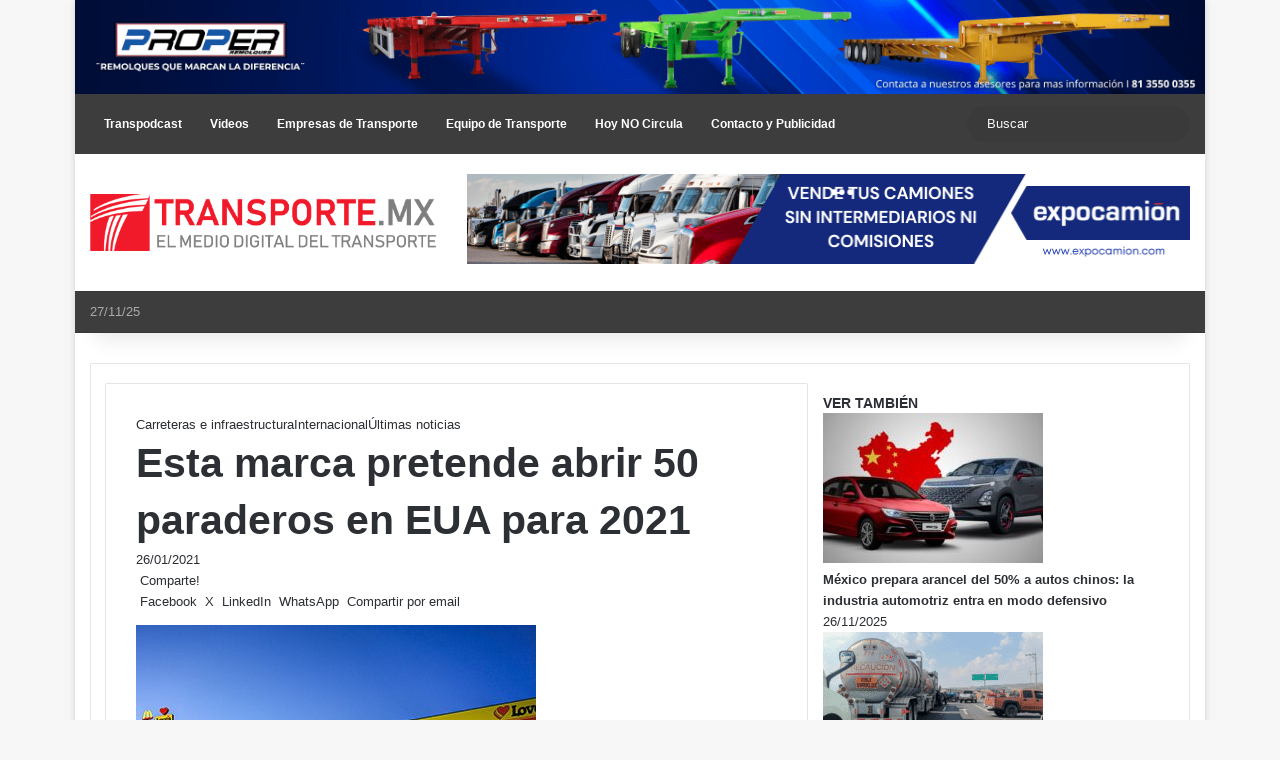

--- FILE ---
content_type: text/html; charset=UTF-8
request_url: https://transporte.mx/esta-marca-pretende-abrir-50-paraderos-en-eua-para-2021/
body_size: 35297
content:
<!DOCTYPE html> <html lang="es" data-skin="light" prefix="og: https://ogp.me/ns#"> <head> <meta charset="UTF-8"/> <link rel="profile" href="//gmpg.org/xfn/11"/> <meta http-equiv='x-dns-prefetch-control' content='on'> <link rel='dns-prefetch' href="//cdnjs.cloudflare.com/"/> <link rel='dns-prefetch' href="//ajax.googleapis.com/"/> <link rel='dns-prefetch' href="//fonts.googleapis.com/"/> <link rel='dns-prefetch' href="//fonts.gstatic.com/"/> <link rel='dns-prefetch' href="//s.gravatar.com/"/> <link rel='dns-prefetch' href="//www.google-analytics.com/"/> <style id='tie-critical-css' type='text/css'>:root{--brand-color:#0669ff;--dark-brand-color:#0051cc;--bright-color:#FFF;--base-color:#2c2f34}html{-ms-touch-action:manipulation;touch-action:manipulation;-webkit-text-size-adjust:100%;-ms-text-size-adjust:100%}article,aside,details,figcaption,figure,footer,header,main,menu,nav,section,summary{display:block}audio,canvas,progress,video{display:inline-block}audio:not([controls]){display:none;height:0}progress{vertical-align:baseline}template,[hidden]{display:none}a{background-color:transparent}a:active,a:hover{outline-width:0}abbr[title]{border-bottom:none;text-decoration:underline;text-decoration:underline dotted}b,strong{font-weight:inherit}b,strong{font-weight:600}dfn{font-style:italic}mark{background-color:#ff0;color:#000}small{font-size:80%}sub,sup{font-size:75%;line-height:0;position:relative;vertical-align:baseline}sub{bottom:-0.25em}sup{top:-0.5em}img{border-style:none}svg:not(:root){overflow:hidden}figure{margin:1em 0}hr{box-sizing:content-box;height:0;overflow:visible}button,input,select,textarea{font:inherit}optgroup{font-weight:bold}button,input,select{overflow:visible}button,input,select,textarea{margin:0}button,select{text-transform:none}button,[type="button"],[type="reset"],[type="submit"]{cursor:pointer}[disabled]{cursor:default}button,html [type="button"],[type="reset"],[type="submit"]{-webkit-appearance:button}button::-moz-focus-inner,input::-moz-focus-inner{border:0;padding:0}button:-moz-focusring,input:-moz-focusring{outline:1px dotted ButtonText}fieldset{border:1px solid #c0c0c0;margin:0 2px;padding:0.35em 0.625em 0.75em}legend{box-sizing:border-box;color:inherit;display:table;max-width:100%;padding:0;white-space:normal}textarea{overflow:auto}[type="checkbox"],[type="radio"]{box-sizing:border-box;padding:0}[type="number"]::-webkit-inner-spin-button,[type="number"]::-webkit-outer-spin-button{height:auto}[type="search"]{-webkit-appearance:textfield}[type="search"]::-webkit-search-cancel-button,[type="search"]::-webkit-search-decoration{-webkit-appearance:none}*{padding:0;margin:0;list-style:none;border:0;outline:none;box-sizing:border-box}*:before,*:after{box-sizing:border-box}body{background:#F7F7F7;color:var(--base-color);font-family:-apple-system, BlinkMacSystemFont, "Segoe UI", Roboto, Oxygen, Oxygen-Sans, Ubuntu, Cantarell, "Helvetica Neue", "Open Sans", Arial, sans-serif;font-size:13px;line-height:21px}h1,h2,h3,h4,h5,h6,.the-subtitle{line-height:1.4;font-weight:600}h1{font-size:41px;font-weight:700}h2{font-size:27px}h3{font-size:23px}h4,.the-subtitle{font-size:17px}h5{font-size:13px}h6{font-size:12px}a{color:var(--base-color);text-decoration:none;transition:0.15s}.brand-title,a:hover{color:var(--brand-color)}img,object,embed{max-width:100%;height:auto}iframe{max-width:100%}p{line-height:1.7}.says,.screen-reader-text,.comment-form-comment label{clip:rect(1px, 1px, 1px, 1px);position:absolute !important;height:1px;width:1px;overflow:hidden}.stream-title{margin-bottom:3px;font-size:11px;color:#a5a5a5;display:block}.stream-item{text-align:center;position:relative;z-index:2;margin:20px 0;padding:0}.stream-item iframe{margin:0 auto}.stream-item img{max-width:100%;width:auto;height:auto;margin:0 auto;display:inline-block;vertical-align:middle}.stream-item.stream-item-above-header{margin:0}.stream-item.stream-item-between .post-item-inner{width:100%;display:block}.post-layout-8.is-header-layout-1.has-header-ad .entry-header-outer,body.post-layout-8.has-header-below-ad .entry-header-outer{padding-top:0}.stream-item-top-wrapper ~ .stream-item-below-header,.is-header-layout-1.has-header-ad.post-layout-6 .featured-area,.has-header-below-ad.post-layout-6 .featured-area{margin-top:0}.has-header-below-ad .fullwidth-entry-title.container-wrapper,.is-header-layout-1.has-header-ad .fullwidth-entry-title,.is-header-layout-1.has-header-ad .is-first-section,.has-header-below-ad .is-first-section{padding-top:0;margin-top:0}@media (max-width: 991px){body:not(.is-header-layout-1).has-header-below-ad.has-header-ad .top-nav-below .has-breaking-news{margin-bottom:20px}.has-header-ad .fullwidth-entry-title.container-wrapper,.has-header-ad.has-header-below-ad .stream-item-below-header,.single.has-header-ad:not(.has-header-below-ad) #content,.page.has-header-ad:not(.has-header-below-ad) #content{margin-top:0}.has-header-ad .is-first-section{padding-top:0}.has-header-ad:not(.has-header-below-ad) .buddypress-header-outer{margin-bottom:15px}}.has-full-width-logo .stream-item-top-wrapper,.header-layout-2 .stream-item-top-wrapper{width:100%;max-width:100%;float:none;clear:both}@media (min-width: 992px){.header-layout-2.has-normal-width-logo .stream-item-top-wrapper{margin-top:0}}.header-layout-3.no-stream-item .logo-container{width:100%;float:none}@media (min-width: 992px){.header-layout-3.has-normal-width-logo .stream-item-top img{float:right}}@media (max-width: 991px){.header-layout-3.has-normal-width-logo .stream-item-top{clear:both}}#background-stream-cover{top:0;left:0;z-index:0;overflow:hidden;width:100%;height:100%;position:fixed}@media (max-width: 768px){.hide_banner_header .stream-item-above-header,.hide_banner_top .stream-item-top-wrapper,.hide_banner_below_header .stream-item-below-header,.hide_banner_bottom .stream-item-above-footer,.hide_banner_above .stream-item-above-post,.hide_banner_above_content .stream-item-above-post-content,.hide_banner_below_content .stream-item-below-post-content,.hide_banner_below .stream-item-below-post,.hide_banner_comments .stream-item-below-post-comments,.hide_breaking_news #top-nav,.hide_sidebars .sidebar,.hide_footer_tiktok #footer-tiktok,.hide_footer_instagram #footer-instagram,.hide_footer #footer-widgets-container,.hide_copyright #site-info,.hide_breadcrumbs #breadcrumb,.hide_share_post_top .share-buttons-top,.hide_share_post_bottom .share-buttons-bottom,.hide_post_newsletter #post-newsletter,.hide_related #related-posts,.hide_read_next #read-next-block,.hide_post_authorbio .post-components .about-author,.hide_post_nav .prev-next-post-nav,.hide_back_top_button #go-to-top,.hide_read_more_buttons .more-link,.hide_inline_related_posts #inline-related-post{display:none !important}}.tie-icon:before,[class^="tie-icon-"],[class*=" tie-icon-"]{font-family:'tiefonticon' !important;speak:never;font-style:normal;font-weight:normal;font-variant:normal;text-transform:none;line-height:1;-webkit-font-smoothing:antialiased;-moz-osx-font-smoothing:grayscale;display:inline-block}body.tie-no-js a.remove,body.tie-no-js .tooltip,body.tie-no-js .woocommerce-message,body.tie-no-js .woocommerce-error,body.tie-no-js .woocommerce-info,body.tie-no-js .bbp-template-notice,body.tie-no-js .indicator-hint,body.tie-no-js .menu-counter-bubble-outer,body.tie-no-js .notifications-total-outer,body.tie-no-js .comp-sub-menu,body.tie-no-js .menu-sub-content{display:none !important}body.tie-no-js .fa,body.tie-no-js .fas,body.tie-no-js .far,body.tie-no-js .fab,body.tie-no-js .tie-icon:before,body.tie-no-js [class^="tie-icon-"],body.tie-no-js [class*=" tie-icon-"],body.tie-no-js .weather-icon{visibility:hidden !important}body.tie-no-js [class^="tie-icon-"]:before,body.tie-no-js [class*=" tie-icon-"]:before{content:"\f105"}.tie-popup,#autocomplete-suggestions{display:none}.container{margin-right:auto;margin-left:auto;padding-left:15px;padding-right:15px}.container:after{content:"";display:table;clear:both}@media (min-width: 768px){.container{width:100%}}@media (min-width: 1200px){.container{max-width:1200px}}.tie-row{margin-left:-15px;margin-right:-15px}.tie-row:after{content:"";display:table;clear:both}.tie-col-xs-1,.tie-col-sm-1,.tie-col-md-1,.tie-col-xs-2,.tie-col-sm-2,.tie-col-md-2,.tie-col-xs-3,.tie-col-sm-3,.tie-col-md-3,.tie-col-xs-4,.tie-col-sm-4,.tie-col-md-4,.tie-col-xs-5,.tie-col-sm-5,.tie-col-md-5,.tie-col-xs-6,.tie-col-sm-6,.tie-col-md-6,.tie-col-xs-7,.tie-col-sm-7,.tie-col-md-7,.tie-col-xs-8,.tie-col-sm-8,.tie-col-md-8,.tie-col-xs-9,.tie-col-sm-9,.tie-col-md-9,.tie-col-xs-10,.tie-col-sm-10,.tie-col-md-10,.tie-col-xs-11,.tie-col-sm-11,.tie-col-md-11,.tie-col-xs-12,.tie-col-sm-12,.tie-col-md-12{position:relative;min-height:1px;padding-left:15px;padding-right:15px}.tie-col-xs-1,.tie-col-xs-2,.tie-col-xs-3,.tie-col-xs-4,.tie-col-xs-5,.tie-col-xs-6,.tie-col-xs-7,.tie-col-xs-8,.tie-col-xs-9,.tie-col-xs-10,.tie-col-xs-11,.tie-col-xs-12{float:left}.tie-col-xs-1{width:8.33333%}.tie-col-xs-2{width:16.66667%}.tie-col-xs-3{width:25%}.tie-col-xs-4{width:33.33333%}.tie-col-xs-5{width:41.66667%}.tie-col-xs-6{width:50%}.tie-col-xs-7{width:58.33333%}.tie-col-xs-8{width:66.66667%}.tie-col-xs-9{width:75%}.tie-col-xs-10{width:83.33333%}.tie-col-xs-11{width:91.66667%}.tie-col-xs-12{width:100%}@media (min-width: 768px){.tie-col-sm-1,.tie-col-sm-2,.tie-col-sm-3,.tie-col-sm-4,.tie-col-sm-5,.tie-col-sm-6,.tie-col-sm-7,.tie-col-sm-8,.tie-col-sm-9,.tie-col-sm-10,.tie-col-sm-11,.tie-col-sm-12{float:left}.tie-col-sm-1{width:8.33333%}.tie-col-sm-2{width:16.66667%}.tie-col-sm-3{width:25%}.tie-col-sm-4{width:33.33333%}.tie-col-sm-5{width:41.66667%}.tie-col-sm-6{width:50%}.tie-col-sm-7{width:58.33333%}.tie-col-sm-8{width:66.66667%}.tie-col-sm-9{width:75%}.tie-col-sm-10{width:83.33333%}.tie-col-sm-11{width:91.66667%}.tie-col-sm-12{width:100%}}@media (min-width: 992px){.tie-col-md-1,.tie-col-md-2,.tie-col-md-3,.tie-col-md-4,.tie-col-md-5,.tie-col-md-6,.tie-col-md-7,.tie-col-md-8,.tie-col-md-9,.tie-col-md-10,.tie-col-md-11,.tie-col-md-12{float:left}.tie-col-md-1{width:8.33333%}.tie-col-md-2{width:16.66667%}.tie-col-md-3{width:25%}.tie-col-md-4{width:33.33333%}.tie-col-md-5{width:41.66667%}.tie-col-md-6{width:50%}.tie-col-md-7{width:58.33333%}.tie-col-md-8{width:66.66667%}.tie-col-md-9{width:75%}.tie-col-md-10{width:83.33333%}.tie-col-md-11{width:91.66667%}.tie-col-md-12{width:100%}}.tie-alignleft{float:left}.tie-alignright{float:right}.tie-aligncenter{clear:both;margin-left:auto;margin-right:auto}.fullwidth{width:100% !important}.alignleft{float:left;margin:0.375em 1.75em 1em 0}.alignright{float:right;margin:0.375em 0 1em 1.75em}.aligncenter{clear:both;display:block;margin:0 auto 1.75em;text-align:center;margin-left:auto;margin-right:auto;margin-top:6px;margin-bottom:6px}@media (max-width: 767px){.entry .alignright,.entry .alignright img,.entry .alignleft,.entry .alignleft img{float:none;clear:both;display:block;margin:0 auto 1.75em}}.clearfix:before,.clearfix:after{content:"\0020";display:block;height:0;overflow:hidden}.clearfix:after{clear:both}.tie-container,#tie-wrapper{height:100%;min-height:650px}.tie-container{position:relative;overflow:hidden}#tie-wrapper{background:#fff;position:relative;z-index:108;height:100%;margin:0 auto}.container-wrapper{background:#ffffff;border:1px solid rgba(0,0,0,0.1);border-radius:2px;padding:30px}#content{margin-top:30px}@media (max-width: 991px){#content{margin-top:15px}}.site-content{-ms-word-wrap:break-word;word-wrap:break-word}.boxed-layout #tie-wrapper,.boxed-layout .fixed-nav{max-width:1230px}.boxed-layout.wrapper-has-shadow #tie-wrapper{box-shadow:0 1px 7px rgba(171,171,171,0.5)}@media (min-width: 992px){.boxed-layout #main-nav.fixed-nav,.boxed-layout #tie-wrapper{width:95%}}@media (min-width: 992px){.framed-layout #tie-wrapper{margin-top:25px;margin-bottom:25px}}@media (min-width: 992px){.border-layout #tie-container{margin:25px}.border-layout:after,.border-layout:before{background:inherit;content:"";display:block;height:25px;left:0;bottom:0;position:fixed;width:100%;z-index:110}.border-layout:before{top:0;bottom:auto}.border-layout.admin-bar:before{top:32px}.border-layout #main-nav.fixed-nav{left:25px;right:25px;width:calc(100% - 50px)}}#header-notification-bar{background:var(--brand-color);color:#fff;position:relative;z-index:1}#header-notification-bar p a{color:#fff;text-decoration:underline}#header-notification-bar .container{display:flex;justify-content:space-between;font-size:16px;flex-wrap:wrap;align-items:center;gap:40px;min-height:65px}#header-notification-bar .container .button{font-size:14px}#header-notification-bar .container:after{display:none}@media (max-width: 991px){#header-notification-bar .container{justify-content:center;padding-top:15px;padding-bottom:15px;gap:15px;flex-direction:column}}.theme-header{background:#fff;position:relative;z-index:999}.theme-header:after{content:"";display:table;clear:both}.theme-header.has-shadow{box-shadow:rgba(0,0,0,0.1) 0px 25px 20px -20px}.theme-header.top-nav-below .top-nav{z-index:8}.is-stretch-header .container{max-width:100%}#menu-components-wrap{display:flex;justify-content:space-between;width:100%;flex-wrap:wrap}.header-layout-2 #menu-components-wrap{justify-content:center}.header-layout-4 #menu-components-wrap{justify-content:flex-start}.header-layout-4 #menu-components-wrap .main-menu-wrap{flex-grow:2}.header-layout-4 #menu-components-wrap .flex-placeholder{flex-grow:1}.logo-row{position:relative}#logo{margin-top:40px;margin-bottom:40px;display:block;float:left}#logo img{vertical-align:middle}#logo img[src*='.svg']{width:100% !important}@-moz-document url-prefix(){#logo img[src*='.svg']{height:100px}}#logo a{display:inline-block}#logo .h1-off{position:absolute;top:-9000px;left:-9000px}#logo.text-logo a{color:var(--brand-color)}#logo.text-logo a:hover{color:var(--dark-brand-color);opacity:0.8}#tie-logo-inverted,#tie-sticky-logo-inverted{display:none}.tie-skin-inverted #tie-sticky-logo-inverted,.tie-skin-inverted #tie-logo-inverted{display:block}.tie-skin-inverted #tie-sticky-logo-default,.tie-skin-inverted #tie-logo-default{display:none}.logo-text{font-size:50px;line-height:50px;font-weight:bold}@media (max-width: 670px){.logo-text{font-size:30px}}.has-full-width-logo.is-stretch-header .logo-container{padding:0}.has-full-width-logo #logo{margin:0}.has-full-width-logo #logo a,.has-full-width-logo #logo img{width:100%;height:auto;display:block}.has-full-width-logo #logo,.header-layout-2 #logo{float:none;text-align:center}.has-full-width-logo #logo img,.header-layout-2 #logo img{margin-right:auto;margin-left:auto}.has-full-width-logo .logo-container,.header-layout-2 .logo-container{width:100%;float:none}@media (max-width: 991px){#theme-header.has-normal-width-logo #logo{margin:14px 0 !important;text-align:left;line-height:1}#theme-header.has-normal-width-logo #logo img{width:auto;height:auto;max-width:190px}}@media (max-width: 479px){#theme-header.has-normal-width-logo #logo img{max-width:160px;max-height:60px !important}}@media (max-width: 991px){#theme-header.mobile-header-default:not(.header-layout-1) #logo,#theme-header.mobile-header-default.header-layout-1 .header-layout-1-logo{flex-grow:10}#theme-header.mobile-header-centered.header-layout-1 .header-layout-1-logo{width:auto !important}#theme-header.mobile-header-centered #logo{float:none;text-align:center}}.components{display:flex;align-items:center;justify-content:end}.components>li{position:relative}.components>li.social-icons-item{margin:0}.components>li>a{display:block;position:relative;width:30px;text-align:center;font-size:16px;white-space:nowrap}.components>li>a:hover,.components>li:hover>a{z-index:2}.components .avatar{border-radius:100%;position:relative;top:3px;max-width:20px}.components a.follow-btn{width:auto;padding-left:15px;padding-right:15px;overflow:hidden;font-size:12px}.components .search-bar form{width:auto;background:rgba(255,255,255,0.1);line-height:36px;border-radius:50px;position:relative}.main-nav-light .main-nav .components .search-bar form,.top-nav-light .top-nav .components .search-bar form{background:rgba(0,0,0,0.05)}.components #search-input{border:0;width:100%;background:transparent;padding:0 35px 0 20px;border-radius:0;font-size:inherit}.components #search-submit{position:absolute;right:0;top:0;width:40px;line-height:inherit;color:#777777;background:transparent;font-size:15px;padding:0;transition:color 0.15s;border:none}.components #search-submit:hover{color:var(--brand-color)}#search-submit .tie-icon-spinner{color:#fff;cursor:default;animation:tie-spin 3s infinite linear}.popup-login-icon.has-title a{width:auto;padding:0 8px}.popup-login-icon.has-title span{line-height:unset;float:left}.popup-login-icon.has-title .login-title{position:relative;font-size:13px;padding-left:4px}.weather-menu-item{display:flex;align-items:center;padding-right:5px;overflow:hidden}.weather-menu-item .weather-wrap{padding:0;overflow:inherit;line-height:23px}.weather-menu-item .weather-forecast-day{display:block;float:left;width:auto;padding:0 5px;line-height:initial}.weather-menu-item .weather-forecast-day .weather-icon{font-size:26px;margin-bottom:0}.weather-menu-item .city-data{float:left;display:block;font-size:12px}.weather-menu-item .weather-current-temp{font-size:16px;font-weight:400}.weather-menu-item .weather-current-temp sup{font-size:9px;top:-2px}.weather-menu-item .theme-notice{padding:0 10px}.components .tie-weather-widget{color:var(--base-color)}.main-nav-dark .main-nav .tie-weather-widget{color:#ffffff}.top-nav-dark .top-nav .tie-weather-widget{color:#ccc}.components .icon-basecloud-bg:after{color:#ffffff}.main-nav-dark .main-nav .icon-basecloud-bg:after{color:#1f2024}.top-nav-dark .top-nav .icon-basecloud-bg:after{color:#1f2024}.custom-menu-button{padding-right:5px}.custom-menu-button .button{font-size:13px;display:inline-block;line-height:21px;width:auto}.header-layout-1 #menu-components-wrap{display:flex;justify-content:flex-end}.header-layout-1 .main-menu-wrapper{display:table;width:100%}.header-layout-1 #logo{line-height:1;float:left;margin-top:20px;margin-bottom:20px}.header-layout-1 .header-layout-1-logo{display:table-cell;vertical-align:middle;float:none}.is-header-bg-extended #theme-header,.is-header-bg-extended #theme-header.header-layout-1 #main-nav:not(.fixed-nav){background:transparent !important;display:inline-block !important;width:100% !important;box-shadow:none !important;transition:background 0.3s}.is-header-bg-extended #theme-header:before,.is-header-bg-extended #theme-header.header-layout-1 #main-nav:not(.fixed-nav):before{content:"";position:absolute;width:100%;left:0;right:0;top:0;height:150px;background-image:linear-gradient(to top, transparent, rgba(0,0,0,0.5))}@media (max-width: 991px){.is-header-bg-extended #tie-wrapper #theme-header .logo-container:not(.fixed-nav){background:transparent;box-shadow:none;transition:background 0.3s}}.is-header-bg-extended .has-background .is-first-section{margin-top:-350px !important}.is-header-bg-extended .has-background .is-first-section>*{padding-top:350px !important}.rainbow-line{height:3px;width:100%;position:relative;z-index:2;background-image:-webkit-linear-gradient(left, #f76570 0%, #f76570 8%, #f3a46b 8%, #f3a46b 16%, #f3a46b 16%, #ffd205 16%, #ffd205 24%, #ffd205 24%, #1bbc9b 24%, #1bbc9b 25%, #1bbc9b 32%, #14b9d5 32%, #14b9d5 40%, #c377e4 40%, #c377e4 48%, #f76570 48%, #f76570 56%, #f3a46b 56%, #f3a46b 64%, #ffd205 64%, #ffd205 72%, #1bbc9b 72%, #1bbc9b 80%, #14b9d5 80%, #14b9d5 80%, #14b9d5 89%, #c377e4 89%, #c377e4 100%);background-image:linear-gradient(to right, #f76570 0%, #f76570 8%, #f3a46b 8%, #f3a46b 16%, #f3a46b 16%, #ffd205 16%, #ffd205 24%, #ffd205 24%, #1bbc9b 24%, #1bbc9b 25%, #1bbc9b 32%, #14b9d5 32%, #14b9d5 40%, #c377e4 40%, #c377e4 48%, #f76570 48%, #f76570 56%, #f3a46b 56%, #f3a46b 64%, #ffd205 64%, #ffd205 72%, #1bbc9b 72%, #1bbc9b 80%, #14b9d5 80%, #14b9d5 80%, #14b9d5 89%, #c377e4 89%, #c377e4 100%)}@media (max-width: 991px){.logo-container,.header-layout-1 .main-menu-wrapper{border-width:0;display:flex;flex-flow:row nowrap;align-items:center;justify-content:space-between}}.mobile-header-components{display:none;z-index:10;height:30px;line-height:30px;flex-wrap:nowrap;flex:1 1 0%}.mobile-header-components .components{float:none;display:flex !important;justify-content:flex-start}.mobile-header-components .components li.custom-menu-link{display:inline-block;float:none}.mobile-header-components .components li.custom-menu-link>a{width:20px;padding-bottom:15px}.mobile-header-components .components li.custom-menu-link>a .menu-counter-bubble{right:calc(50% - 10px);bottom:-10px}.header-layout-1.main-nav-dark .mobile-header-components .components li.custom-menu-link>a{color:#fff}.mobile-header-components .components .comp-sub-menu{padding:10px}.dark-skin .mobile-header-components .components .comp-sub-menu{background:#1f2024}.mobile-header-components [class^="tie-icon-"],.mobile-header-components [class*=" tie-icon-"]{font-size:18px;width:20px;height:20px;vertical-align:middle}.mobile-header-components .tie-mobile-menu-icon{font-size:20px}.mobile-header-components .tie-icon-grid-9,.mobile-header-components .tie-icon-grid-4{transform:scale(1.75)}.mobile-header-components .nav-icon{display:inline-block;width:20px;height:2px;background-color:var(--base-color);position:relative;top:-4px;transition:background 0.4s ease}.mobile-header-components .nav-icon:before,.mobile-header-components .nav-icon:after{position:absolute;right:0;background-color:var(--base-color);content:'';display:block;width:100%;height:100%;transition:transform 0.4s, background 0.4s, right .2s ease;transform:translateZ(0);backface-visibility:hidden}.mobile-header-components .nav-icon:before{transform:translateY(-7px)}.mobile-header-components .nav-icon:after{transform:translateY(7px)}.mobile-header-components .nav-icon.is-layout-2:before,.mobile-header-components .nav-icon.is-layout-2:after{width:70%;right:15%}.mobile-header-components .nav-icon.is-layout-3:after{width:60%}.mobile-header-components .nav-icon.is-layout-4:after{width:60%;right:auto;left:0}.dark-skin .mobile-header-components .nav-icon,.dark-skin .mobile-header-components .nav-icon:before,.dark-skin .mobile-header-components .nav-icon:after,.main-nav-dark.header-layout-1 .mobile-header-components .nav-icon,.main-nav-dark.header-layout-1 .mobile-header-components .nav-icon:before,.main-nav-dark.header-layout-1 .mobile-header-components .nav-icon:after{background-color:#ffffff}.dark-skin .mobile-header-components .nav-icon .menu-text,.main-nav-dark.header-layout-1 .mobile-header-components .nav-icon .menu-text{color:#ffffff}.mobile-header-components .menu-text-wrapper{white-space:nowrap;width:auto !important}.mobile-header-components .menu-text{color:var(--base-color);line-height:30px;font-size:12px;padding:0 0 0 5px;display:inline-block;transition:color 0.4s}.dark-skin .mobile-header-components .menu-text,.main-nav-dark.header-layout-1 .mobile-header-components .menu-text{color:#ffffff}#mobile-header-components-area_1 .components li.custom-menu-link>a{margin-right:15px}#mobile-header-components-area_1 .comp-sub-menu{left:0;right:auto}#mobile-header-components-area_2 .components{flex-direction:row-reverse}#mobile-header-components-area_2 .components li.custom-menu-link>a{margin-left:15px}#mobile-menu-icon:hover .nav-icon,#mobile-menu-icon:hover .nav-icon:before,#mobile-menu-icon:hover .nav-icon:after{background-color:var(--brand-color)}@media (max-width: 991px){.logo-container:before,.logo-container:after{height:1px}.mobile-components-row .logo-wrapper{height:auto !important}.mobile-components-row .logo-container,.mobile-components-row.header-layout-1 .main-menu-wrapper{flex-wrap:wrap}.mobile-components-row:not(.header-layout-1) #logo,.mobile-components-row.header-layout-1 .header-layout-1-logo{flex:1 0 100%;order:-1}.mobile-components-row .mobile-header-components{padding:5px 0;height:45px}.mobile-components-row .mobile-header-components .components li.custom-menu-link>a{padding-bottom:0}#tie-body #mobile-container,.mobile-header-components{display:block}#slide-sidebar-widgets{display:none}}.top-nav{background-color:#ffffff;position:relative;z-index:10;line-height:40px;border:1px solid rgba(0,0,0,0.1);border-width:1px 0;color:var(--base-color);clear:both}.main-nav-below.top-nav-above .top-nav{border-top-width:0}.top-nav a:not(.button):not(:hover){color:var(--base-color)}.top-nav .components>li:hover>a{color:var(--brand-color)}.top-nav .search-bar{margin-top:3px;margin-bottom:3px;line-height:34px}.topbar-wrapper{display:flex;min-height:40px}.top-nav.has-menu .topbar-wrapper,.top-nav.has-components .topbar-wrapper{display:block}.top-nav .tie-alignleft,.top-nav .tie-alignright{flex-grow:1;position:relative}.top-nav.has-breaking-news .tie-alignleft{flex:1 0 100px}.top-nav.has-breaking-news .tie-alignright{flex-grow:0;z-index:1}.top-nav.has-date-components .tie-alignleft .components>li:first-child:not(.search-bar),.top-nav.has-date-components-menu .components>li:first-child:not(.search-bar),.top-nav-boxed .top-nav.has-components .components>li:first-child:not(.search-bar){border-width:0}@media (min-width: 992px){.header-layout-1.top-nav-below:not(.has-shadow) .top-nav{border-width:0 0 1px}}.topbar-today-date{padding-right:15px;flex-shrink:0}.top-menu .menu a{padding:0 10px}.top-menu .menu li:hover>a{color:var(--brand-color)}.top-menu .menu ul{display:none;position:absolute;background:#ffffff}.top-menu .menu li:hover>ul{display:block}.top-menu .menu li{position:relative}.top-menu .menu ul.sub-menu a{width:200px;line-height:20px;padding:10px 15px}.tie-alignright .top-menu{float:right;border-width:0 1px}.top-menu .menu .tie-current-menu>a{color:var(--brand-color)}@media (min-width: 992px){.top-nav-boxed .topbar-wrapper{padding-right:15px;padding-left:15px}.top-nav-boxed .top-nav{background:transparent !important;border-width:0}.top-nav-boxed .topbar-wrapper{background:#ffffff;border:1px solid rgba(0,0,0,0.1);border-width:1px 0;width:100%}.top-nav-boxed.has-shadow.top-nav-below .topbar-wrapper,.top-nav-boxed.has-shadow.top-nav-below-main-nav .topbar-wrapper{border-bottom-width:0 !important}}.top-nav .tie-alignleft .components,.top-nav .tie-alignleft .components>li{float:left;justify-content:start}.top-nav .tie-alignleft .comp-sub-menu{right:auto;left:-1px}.top-nav-dark .top-nav{background-color:#2c2e32;color:#ccc}.top-nav-dark .top-nav *{border-color:rgba(255,255,255,0.1)}.top-nav-dark .top-nav .breaking a{color:#ccc}.top-nav-dark .top-nav .breaking a:hover{color:#ffffff}.top-nav-dark .top-nav .components>li>a,.top-nav-dark .top-nav .components>li.social-icons-item .social-link:not(:hover) span{color:#ccc}.top-nav-dark .top-nav .components>li:hover>a{color:#ffffff}.top-nav-dark .top-nav .top-menu li a{color:#ccc;border-color:rgba(255,255,255,0.04)}.top-nav-dark .top-menu ul{background:#2c2e32}.top-nav-dark .top-menu li:hover>a{background:rgba(0,0,0,0.1);color:var(--brand-color)}.top-nav-dark.top-nav-boxed .top-nav{background-color:transparent}.top-nav-dark.top-nav-boxed .topbar-wrapper{background-color:#2c2e32}.top-nav-dark.top-nav-boxed.top-nav-above.main-nav-below .topbar-wrapper{border-width:0}.top-nav-light #top-nav .weather-icon .icon-cloud,.top-nav-light #top-nav .weather-icon .icon-basecloud-bg,.top-nav-light #top-nav .weather-icon .icon-cloud-behind,.main-nav-light #main-nav .weather-icon .icon-cloud,.main-nav-light #main-nav .weather-icon .icon-basecloud-bg,.main-nav-light #main-nav .weather-icon .icon-cloud-behind{color:#d3d3d3}@media (max-width: 991px){.top-nav:not(.has-breaking-news),.topbar-today-date,.top-menu,.theme-header .components{display:none}}.breaking{display:none}.main-nav-wrapper{position:relative;z-index:4}.main-nav-below.top-nav-below-main-nav .main-nav-wrapper{z-index:9}.main-nav-above.top-nav-below .main-nav-wrapper{z-index:10}.main-nav{background-color:var(--main-nav-background);color:var(--main-nav-primary-color);position:relative;border:1px solid var(--main-nav-main-border-color);border-width:1px 0}.main-menu-wrapper{position:relative}@media (min-width: 992px){.header-menu .menu{display:flex}.header-menu .menu a{display:block;position:relative}.header-menu .menu>li>a{white-space:nowrap}.header-menu .menu .sub-menu a{padding:8px 10px}.header-menu .menu a:hover,.header-menu .menu li:hover>a{z-index:2}.header-menu .menu ul:not(.sub-menu-columns):not(.sub-menu-columns-item):not(.sub-list):not(.mega-cat-sub-categories):not(.slider-arrow-nav){box-shadow:0 2px 5px rgba(0,0,0,0.1)}.header-menu .menu ul li{position:relative}.header-menu .menu ul a{border-width:0 0 1px;transition:0.15s}.header-menu .menu ul ul{top:0;left:100%}#main-nav{z-index:9;line-height:60px}.main-menu .menu a{transition:0.15s}.main-menu .menu>li>a{padding:0 14px;font-size:14px;font-weight:700}.main-menu .menu>li>.menu-sub-content{border-top:2px solid var(--main-nav-primary-color)}.main-menu .menu>li.is-icon-only>a{padding:0 20px;line-height:inherit}.main-menu .menu>li.is-icon-only>a:before{display:none}.main-menu .menu>li.is-icon-only>a .tie-menu-icon{font-size:160%;transform:translateY(15%)}.main-menu .menu ul{line-height:20px;z-index:1}.main-menu .menu .sub-menu .tie-menu-icon,.main-menu .menu .mega-recent-featured-list .tie-menu-icon,.main-menu .menu .mega-link-column .tie-menu-icon,.main-menu .menu .mega-cat-more-links .tie-menu-icon{width:20px}.main-menu .menu-sub-content{background:var(--main-nav-background);display:none;padding:15px;width:230px;position:absolute;box-shadow:0 3px 4px rgba(0,0,0,0.2)}.main-menu .menu-sub-content a{width:200px}.main-menu ul li:hover>.menu-sub-content,.main-menu ul li[aria-expanded="true"]>ul,.main-menu ul li[aria-expanded="true"]>.mega-menu-block{display:block;z-index:1}nav.main-nav.menu-style-default .menu>li.tie-current-menu{border-bottom:5px solid var(--main-nav-primary-color);margin-bottom:-5px}nav.main-nav.menu-style-default .menu>li.tie-current-menu>a:after{content:"";width:20px;height:2px;position:absolute;margin-top:17px;left:50%;top:50%;bottom:auto;right:auto;transform:translateX(-50%) translateY(-50%);background:#2c2f34;transition:0.3s}nav.main-nav.menu-style-solid-bg .menu>li.tie-current-menu>a,nav.main-nav.menu-style-solid-bg .menu>li:hover>a{background-color:var(--main-nav-primary-color);color:var(--main-nav-contrast-primary-color)}nav.main-nav.menu-style-side-arrow .menu>li.tie-current-menu{border-bottom-color:var(--main-nav-primary-color);border-bottom-width:10px !important;border-bottom-style:solid;margin-bottom:-10px}nav.main-nav.menu-style-side-arrow .menu>li.tie-current-menu+.tie-current-menu{border-bottom:none !important}nav.main-nav.menu-style-side-arrow .menu>li.tie-current-menu+.tie-current-menu>a:after{display:none !important}nav.main-nav.menu-style-side-arrow .menu>li.tie-current-menu>a:after{position:absolute;content:"";width:0;height:0;background-color:transparent;border-top:10px solid var(--main-nav-primary-color);border-right:10px solid transparent;bottom:-10px;left:100%;filter:brightness(80%)}nav.main-nav.menu-style-side-arrow .menu>li.tie-current-menu.menu-item-has-children:hover:after,nav.main-nav.menu-style-side-arrow .menu>li.tie-current-menu.menu-item-has-children:hover>a:after,nav.main-nav.menu-style-side-arrow .menu>li.tie-current-menu.mega-menu:hover:after,nav.main-nav.menu-style-side-arrow .menu>li.tie-current-menu.mega-menu:hover>a:after{display:none}nav.main-nav.menu-style-minimal .menu>li.tie-current-menu>a,nav.main-nav.menu-style-minimal .menu>li:hover>a{color:var(--main-nav-primary-color) !important}nav.main-nav.menu-style-minimal .menu>li.tie-current-menu>a::before,nav.main-nav.menu-style-minimal .menu>li:hover>a::before{border-top-color:var(--main-nav-primary-color) !important}nav.main-nav.menu-style-border-bottom .menu>li.tie-current-menu{border-bottom:3px solid var(--main-nav-primary-color);margin-bottom:-3px}nav.main-nav.menu-style-border-top .menu>li.tie-current-menu{border-top:3px solid var(--main-nav-primary-color);margin-bottom:-3px}nav.main-nav.menu-style-line .menu>li>a:after{content:"";left:50%;top:50%;bottom:auto;right:auto;transform:translateX(-50%) translateY(-50%);height:3px;position:absolute;margin-top:14px;background:var(--main-nav-primary-color);transition:0.4s;width:0}nav.main-nav.menu-style-line .menu>li.tie-current-menu>a:after,nav.main-nav.menu-style-line .menu>li:hover>a:after{width:50%}nav.main-nav.menu-style-arrow .menu>li.tie-current-menu>a:after{border-color:#fff transparent transparent;border-top-color:var(--main-nav-primary-color);border-style:solid;border-width:7px 7px 0;display:block;height:0;left:50%;margin-left:-7px;top:0 !important;width:0;content:"";position:absolute}nav.main-nav.menu-style-vertical-line .menu>li.tie-current-menu>a:after{content:"";width:2px;height:20px;position:absolute;margin-top:17px;left:50%;right:auto;transform:translateX(-50%);bottom:0;background:var(--main-nav-primary-color)}.header-layout-1 .main-menu-wrap .menu>li:only-child:not(.mega-menu){position:relative}.header-layout-1 .main-menu-wrap .menu>li:only-child>.menu-sub-content{right:0;left:auto}.header-layout-1 .main-menu-wrap .menu>li:only-child>.menu-sub-content ul{left:auto;right:100%}nav.main-nav .components>li:hover>a{color:var(--brand-color)}.main-nav .menu ul li:hover>a:not(.megamenu-pagination),.main-nav .components li a:hover,.main-nav .menu ul li.current-menu-item:not(.mega-link-column)>a{color:var(--main-nav-primary-color)}.main-nav .menu a,.main-nav .components li a{color:var(--main-nav-text-color)}.main-nav .components li.custom-menu-button:hover a.button,.main-nav .components li a.button:hover,.main-nav .components li a.checkout-button{color:var(--main-nav-contrast-primary-color)}.main-nav-light{--main-nav-background:#FFFFFF;--main-nav-secondry-background:rgba(0,0,0,0.03);--main-nav-primary-color:var(--brand-color);--main-nav-contrast-primary-color:var(--bright-color);--main-nav-text-color:var(--base-color);--main-nav-secondry-text-color:rgba(0,0,0,0.5);--main-nav-main-border-color:rgba(0,0,0,0.1);--main-nav-secondry-border-color:rgba(0,0,0,0.08)}.main-nav-light.fixed-nav{background-color:rgba(255,255,255,0.95)}.main-nav-dark{--main-nav-background:#1f2024;--main-nav-secondry-background:rgba(0,0,0,0.2);--main-nav-primary-color:var(--brand-color);--main-nav-contrast-primary-color:var(--bright-color);--main-nav-text-color:#FFFFFF;--main-nav-secondry-text-color:rgba(225,255,255,0.5);--main-nav-main-border-color:rgba(255,255,255,0.07);--main-nav-secondry-border-color:rgba(255,255,255,0.04)}.main-nav-dark .main-nav,.main-nav-dark .main-nav ul.cats-horizontal li a{border-width:0}.main-nav-dark .main-nav.fixed-nav{background-color:rgba(31,32,36,0.95)}}@media (min-width: 992px){header .menu-item-has-children>a:before,.mega-menu>a:before{content:'';position:absolute;right:10px;top:50%;bottom:auto;transform:translateY(-50%);font-family:'tiefonticon' !important;font-style:normal;font-weight:normal;font-variant:normal;text-transform:none;content:"\f079";font-size:11px;line-height:1}header .menu-item-has-children .menu-item-has-children>a:before,.mega-menu .menu-item-has-children>a:before{content:"\f106";font-size:15px}.menu>.menu-item-has-children:not(.is-icon-only)>a,.menu .mega-menu:not(.is-icon-only)>a{padding-right:25px}}@media (min-width: 992px){.main-nav-boxed .main-nav{border-width:0}.main-nav-boxed .main-menu-wrapper{float:left;width:100%;background-color:var(--main-nav-background);padding-right:15px}.main-nav-boxed.main-nav-light .main-menu-wrapper{border:1px solid var(--main-nav-main-border-color)}.dark-skin .main-nav-boxed.main-nav-light .main-menu-wrapper{border-width:0}.main-nav-boxed.main-nav-light .fixed-nav .main-menu-wrapper{border-color:transparent}.main-nav-above.top-nav-above #main-nav:not(.fixed-nav){top:-1px}.main-nav-below.top-nav-below #main-nav:not(.fixed-nav){bottom:-1px}.dark-skin .main-nav-below.top-nav-above #main-nav{border-width:0}.dark-skin .main-nav-below.top-nav-below-main-nav #main-nav{border-top-width:0}}.main-nav-boxed .main-nav:not(.fixed-nav),.main-nav-boxed .fixed-nav .main-menu-wrapper,.theme-header:not(.main-nav-boxed) .fixed-nav .main-menu-wrapper{background:transparent !important}@media (min-width: 992px){.header-layout-1.main-nav-below.top-nav-above .main-nav{margin-top:-1px;border-top-width:0}.header-layout-1.main-nav-below.top-nav-above .breaking-title{top:0;margin-bottom:-1px}}.header-layout-1.main-nav-below.top-nav-below-main-nav .main-nav-wrapper{z-index:9}.header-layout-1.main-nav-below.top-nav-below-main-nav .main-nav{margin-bottom:-1px;bottom:0;border-top-width:0}@media (min-width: 992px){.header-layout-1.main-nav-below.top-nav-below-main-nav .top-nav{margin-top:-1px}}.header-layout-1.has-shadow:not(.top-nav-below) .main-nav{border-bottom:0}#theme-header.header-layout-1>div:only-child nav{border-width:0 !important}@media only screen and (min-width: 992px) and (max-width: 1100px){.main-nav .menu>li:not(.is-icon-only)>a{padding-left:7px;padding-right:7px}.main-nav .menu>li:not(.is-icon-only)>a:before{display:none}.main-nav .menu>li.is-icon-only>a{padding-left:15px;padding-right:15px}}.menu-tiny-label{font-size:10px;border-radius:10px;padding:2px 7px 3px;margin-left:3px;line-height:1;position:relative;top:-1px}.menu-tiny-label.menu-tiny-circle{border-radius:100%}@media (max-width: 991px){#sticky-logo{display:none}}#main-nav:not(.fixed-nav) #sticky-logo,#main-nav:not(.fixed-nav) .flex-placeholder{display:none}@media (min-width: 992px){#sticky-logo{overflow:hidden;float:left;vertical-align:middle}#sticky-logo a{line-height:1;display:inline-block}#sticky-logo img{position:relative;vertical-align:middle;padding:8px 10px;top:-1px;max-height:50px}.just-before-sticky #sticky-logo img,.header-layout-1 #sticky-logo img{padding:0}.header-layout-1:not(.has-custom-sticky-logo) #sticky-logo{display:none}.theme-header #sticky-logo img{opacity:0;visibility:hidden;width:0 !important;transform:translateY(75%);transition:transform 0.3s cubic-bezier(0.55, 0, 0.1, 1),opacity 0.6s cubic-bezier(0.55, 0, 0.1, 1)}.theme-header.header-layout-1:not(.has-custom-sticky-logo) #sticky-logo img{transition:none}.theme-header:not(.header-layout-1) #main-nav:not(.fixed-nav) #sticky-logo img{margin-left:-20px}.header-layout-1 .flex-placeholder{flex-grow:1}}.theme-header .fixed-nav{position:fixed;width:100%;top:0;bottom:auto !important;z-index:100;will-change:transform;transform:translateY(-100%);transition:transform 0.3s;box-shadow:rgba(99,99,99,0.2) 0px 2px 8px 0px;border-width:0;background-color:rgba(255,255,255,0.95)}.theme-header .fixed-nav:not(.just-before-sticky){line-height:60px !important}@media (min-width: 992px){.theme-header .fixed-nav:not(.just-before-sticky) .header-layout-1-logo{display:none}}.theme-header .fixed-nav:not(.just-before-sticky) #sticky-logo{display:block}.theme-header .fixed-nav:not(.just-before-sticky) #sticky-logo img{opacity:1;visibility:visible;width:auto !important;transform:translateY(0)}@media (min-width: 992px){.header-layout-1:not(.just-before-sticky):not(.has-custom-sticky-logo) .fixed-nav #sticky-logo{display:block}}.admin-bar .theme-header .fixed-nav{top:32px}@media (max-width: 782px){.admin-bar .theme-header .fixed-nav{top:46px}}@media (max-width: 600px){.admin-bar .theme-header .fixed-nav{top:0}}@media (min-width: 992px){.border-layout .theme-header .fixed-nav{top:25px}.border-layout.admin-bar .theme-header .fixed-nav{top:57px}}.theme-header .fixed-nav .container{opacity:0.95}.theme-header .fixed-nav .main-menu-wrapper,.theme-header .fixed-nav .main-menu{border-top:0}.theme-header .fixed-nav.fixed-unpinned:not(.default-behavior-mode) .main-menu .menu>li.tie-current-menu{border-bottom-width:0;margin-bottom:0}.theme-header .fixed-nav.unpinned-no-transition{transition:none}.theme-header .fixed-nav:not(.fixed-unpinned):not(.fixed-pinned) .tie-current-menu{border:none !important}.theme-header .fixed-pinned,.theme-header .default-behavior-mode.fixed-unpinned{transform:translate3d(0, 0, 0)}@media (max-width: 991px){.theme-header .fixed-nav{transition:none}.fixed-nav.logo-container.sticky-up,.fixed-nav.logo-container.sticky-nav-slide.sticky-down,.fixed-nav#main-nav.sticky-up,.fixed-nav#main-nav.sticky-nav-slide.sticky-down{transition:transform 0.4s ease}.sticky-type-slide .fixed-nav.logo-container.sticky-nav-slide-visible,.sticky-type-slide .fixed-nav#main-nav.sticky-nav-slide-visible{transform:translateY(0)}.fixed-nav.default-behavior-mode{transform:none !important}}@media (max-width: 991px){#tie-wrapper header#theme-header{box-shadow:none;background:transparent !important}.logo-container,.header-layout-1 .main-nav{border-width:0;box-shadow:0 3px 7px 0 rgba(0,0,0,0.1)}.header-layout-1.top-nav-below .main-nav:not(.fixed-nav){box-shadow:none}.is-header-layout-1.has-header-ad .top-nav-below .main-nav{border-bottom-width:1px}.logo-container,.header-layout-1 .main-nav{background-color:#ffffff}.dark-skin .logo-container,.main-nav-dark.header-layout-1 .main-nav{background-color:#1f2024}.dark-skin #theme-header .logo-container.fixed-nav{background-color:rgba(31,32,36,0.95)}.header-layout-1.main-nav-below.top-nav-below-main-nav .main-nav{margin-bottom:0}#sticky-nav-mask,.header-layout-1 #menu-components-wrap,.header-layout-3 .main-nav-wrapper,.header-layout-2 .main-nav-wrapper{display:none}.main-menu-wrapper .main-menu-wrap{width:100%}} </style> <style>img:is([sizes="auto" i], [sizes^="auto," i]) { contain-intrinsic-size: 3000px 1500px }</style> <script type="text/javascript" id="google_gtagjs-js-consent-mode-data-layer">
/* <![CDATA[ */
window.dataLayer = window.dataLayer || [];function gtag(){dataLayer.push(arguments);}
gtag('consent', 'default', {"ad_personalization":"denied","ad_storage":"denied","ad_user_data":"denied","analytics_storage":"denied","functionality_storage":"denied","security_storage":"denied","personalization_storage":"denied","region":["AT","BE","BG","CH","CY","CZ","DE","DK","EE","ES","FI","FR","GB","GR","HR","HU","IE","IS","IT","LI","LT","LU","LV","MT","NL","NO","PL","PT","RO","SE","SI","SK"],"wait_for_update":500});
window._googlesitekitConsentCategoryMap = {"statistics":["analytics_storage"],"marketing":["ad_storage","ad_user_data","ad_personalization"],"functional":["functionality_storage","security_storage"],"preferences":["personalization_storage"]};
window._googlesitekitConsents = {"ad_personalization":"denied","ad_storage":"denied","ad_user_data":"denied","analytics_storage":"denied","functionality_storage":"denied","security_storage":"denied","personalization_storage":"denied","region":["AT","BE","BG","CH","CY","CZ","DE","DK","EE","ES","FI","FR","GB","GR","HR","HU","IE","IS","IT","LI","LT","LU","LV","MT","NL","NO","PL","PT","RO","SE","SI","SK"],"wait_for_update":500};
/* ]]> */
</script> <meta property="og:title" content="Esta marca pretende abrir 50 paraderos en EUA para 2021"/> <meta property="og:description" content="Love’s Travel Stops anunció hoy que planea abrir hasta 50 paraderos de camiones de carga y agregar más de 3,000 lugares de estacionamiento para camiones en "/> <meta property="og:url" content="/esta-marca-pretende-abrir-50-paraderos-en-eua-para-2021/"/> <meta property="og:image" content="https://transporte.mx/wp-content/uploads/2021/01/Truck_Press_Image-400x300-1.jpg"/> <meta property="og:image:width" content="400"/> <meta property="og:image:height" content="300"/> <meta property="og:type" content="article"/> <meta property="og:article:published_time" content="2021-01-26 18:41:07"/> <meta property="og:article:modified_time" content="2021-01-26 18:41:12"/> <meta name="twitter:card" content="summary"> <meta name="twitter:title" content="Esta marca pretende abrir 50 paraderos en EUA para 2021"/> <meta name="twitter:description" content="Love’s Travel Stops anunció hoy que planea abrir hasta 50 paraderos de camiones de carga y agregar más de 3,000 lugares de estacionamiento para camiones en "/> <meta name="twitter:image" content="https://transporte.mx/wp-content/uploads/2021/01/Truck_Press_Image-400x300-1.jpg"/> <meta name="author" content="transportemx"/> <title>Esta Marca Pretende Abrir 50 Paraderos En EUA Para 2021 - Transporte.mx - Transporte En México</title> <meta name="description" content="Love’s Travel Stops anunció hoy que planea abrir hasta 50 paraderos de camiones de carga y agregar más de 3,000 lugares de estacionamiento para camiones en"/> <meta name="robots" content="follow, index, max-snippet:-1, max-video-preview:-1, max-image-preview:large"/> <link rel="canonical" href="https://transporte.mx/esta-marca-pretende-abrir-50-paraderos-en-eua-para-2021/"/> <meta property="og:locale" content="es_MX"/> <meta property="og:type" content="article"/> <meta property="og:title" content="Esta Marca Pretende Abrir 50 Paraderos En EUA Para 2021 - Transporte.mx - Transporte En México"/> <meta property="og:description" content="Love’s Travel Stops anunció hoy que planea abrir hasta 50 paraderos de camiones de carga y agregar más de 3,000 lugares de estacionamiento para camiones en"/> <meta property="og:url" content="https://transporte.mx/esta-marca-pretende-abrir-50-paraderos-en-eua-para-2021/"/> <meta property="og:site_name" content="Transporte.mx | Transporte en México"/> <meta property="article:publisher" content="https://www.facebook.com/transportemx"/> <meta property="article:author" content="https://www.facebook.com/transportemx"/> <meta property="article:section" content="Carreteras e infraestructura"/> <meta property="og:updated_time" content="2021-01-26T18:41:12-06:00"/> <meta property="og:image" content="https://transporte.mx/wp-content/uploads/2021/01/Truck_Press_Image-400x300-1.jpg"/> <meta property="og:image:secure_url" content="https://transporte.mx/wp-content/uploads/2021/01/Truck_Press_Image-400x300-1.jpg"/> <meta property="og:image:width" content="400"/> <meta property="og:image:height" content="300"/> <meta property="og:image:alt" content="Esta marca pretende abrir 50 paraderos en EUA para 2021"/> <meta property="og:image:type" content="image/jpeg"/> <meta property="article:published_time" content="2021-01-26T18:41:07-06:00"/> <meta property="article:modified_time" content="2021-01-26T18:41:12-06:00"/> <meta name="twitter:card" content="summary_large_image"/> <meta name="twitter:title" content="Esta Marca Pretende Abrir 50 Paraderos En EUA Para 2021 - Transporte.mx - Transporte En México"/> <meta name="twitter:description" content="Love’s Travel Stops anunció hoy que planea abrir hasta 50 paraderos de camiones de carga y agregar más de 3,000 lugares de estacionamiento para camiones en"/> <meta name="twitter:site" content="@https://www.x.com/transportemx"/> <meta name="twitter:creator" content="@https://www.x.com/transportemx"/> <meta name="twitter:image" content="https://transporte.mx/wp-content/uploads/2021/01/Truck_Press_Image-400x300-1.jpg"/> <meta name="twitter:label1" content="Written by"/> <meta name="twitter:data1" content="transportemx"/> <meta name="twitter:label2" content="Time to read"/> <meta name="twitter:data2" content="1 minuto"/> <script type="application/ld+json" class="rank-math-schema">{"@context":"https://schema.org","@graph":[{"@type":["NewsMediaOrganization","Organization"],"@id":"https://transporte.mx/#organization","name":"Transporte.mx","url":"https://transporte.mx","sameAs":["https://www.facebook.com/transportemx","https://twitter.com/https://www.x.com/transportemx"],"email":"contacto@transporte.mx","logo":{"@type":"ImageObject","@id":"https://transporte.mx/#logo","url":"https://transporte.mx/wp-content/uploads/2022/12/TMX23V3.png","contentUrl":"https://transporte.mx/wp-content/uploads/2022/12/TMX23V3.png","caption":"Transporte.mx | Transporte en M\u00e9xico","inLanguage":"es","width":"1043","height":"170"},"description":"Transporte.mx es una multiplataforma de informaci\u00f3n para transportistas en M\u00e9xico. Noticias, bolsa de carga, empresas de transporte, equipo de transporte y m\u00e1s."},{"@type":"WebSite","@id":"https://transporte.mx/#website","url":"https://transporte.mx","name":"Transporte.mx | Transporte en M\u00e9xico","alternateName":"Transporte.mx","publisher":{"@id":"https://transporte.mx/#organization"},"inLanguage":"es"},{"@type":"ImageObject","@id":"https://transporte.mx/wp-content/uploads/2021/01/Truck_Press_Image-400x300-1.jpg","url":"https://transporte.mx/wp-content/uploads/2021/01/Truck_Press_Image-400x300-1.jpg","width":"400","height":"300","inLanguage":"es"},{"@type":"WebPage","@id":"https://transporte.mx/esta-marca-pretende-abrir-50-paraderos-en-eua-para-2021/#webpage","url":"https://transporte.mx/esta-marca-pretende-abrir-50-paraderos-en-eua-para-2021/","name":"Esta Marca Pretende Abrir 50 Paraderos En EUA Para 2021 - Transporte.mx - Transporte En M\u00e9xico","datePublished":"2021-01-26T18:41:07-06:00","dateModified":"2021-01-26T18:41:12-06:00","isPartOf":{"@id":"https://transporte.mx/#website"},"primaryImageOfPage":{"@id":"https://transporte.mx/wp-content/uploads/2021/01/Truck_Press_Image-400x300-1.jpg"},"inLanguage":"es"},{"@type":"Person","@id":"https://transporte.mx/author/transportemx/","name":"transportemx","url":"https://transporte.mx/author/transportemx/","image":{"@type":"ImageObject","@id":"https://secure.gravatar.com/avatar/52e33698ddcc07d1adb9aef997c8ed16b3de64a8fa9acda8db1dca64b44ab1d6?s=96&amp;d=mm&amp;r=g","url":"https://secure.gravatar.com/avatar/52e33698ddcc07d1adb9aef997c8ed16b3de64a8fa9acda8db1dca64b44ab1d6?s=96&amp;d=mm&amp;r=g","caption":"transportemx","inLanguage":"es"},"sameAs":["http://www.transporte.mx"],"worksFor":{"@id":"https://transporte.mx/#organization"}},{"@type":"NewsArticle","headline":"Esta Marca Pretende Abrir 50 Paraderos En EUA Para 2021 - Transporte.mx - Transporte En M\u00e9xico","datePublished":"2021-01-26T18:41:07-06:00","dateModified":"2021-01-26T18:41:12-06:00","author":{"@id":"https://transporte.mx/author/transportemx/","name":"transportemx"},"publisher":{"@id":"https://transporte.mx/#organization"},"description":"Love\u2019s Travel Stops anunci\u00f3 hoy que planea abrir hasta 50 paraderos de camiones de carga y agregar m\u00e1s de 3,000 lugares de estacionamiento para camiones en","name":"Esta Marca Pretende Abrir 50 Paraderos En EUA Para 2021 - Transporte.mx - Transporte En M\u00e9xico","@id":"https://transporte.mx/esta-marca-pretende-abrir-50-paraderos-en-eua-para-2021/#richSnippet","isPartOf":{"@id":"https://transporte.mx/esta-marca-pretende-abrir-50-paraderos-en-eua-para-2021/#webpage"},"image":{"@id":"https://transporte.mx/wp-content/uploads/2021/01/Truck_Press_Image-400x300-1.jpg"},"inLanguage":"es","mainEntityOfPage":{"@id":"https://transporte.mx/esta-marca-pretende-abrir-50-paraderos-en-eua-para-2021/#webpage"}}]}</script> <link rel='dns-prefetch' href="//www.googletagmanager.com/"/> <link rel="alternate" type="application/rss+xml" title="Transporte.mx - Transporte en México &raquo; Feed" href="/feed/"/> <link rel="alternate" type="application/rss+xml" title="Transporte.mx - Transporte en México &raquo; RSS de los comentarios" href="/comments/feed/"/> <script type="text/javascript">
			try {
				if( 'undefined' != typeof localStorage ){
					var tieSkin = localStorage.getItem('tie-skin');
				}

				
				var html = document.getElementsByTagName('html')[0].classList,
						htmlSkin = 'light';

				if( html.contains('dark-skin') ){
					htmlSkin = 'dark';
				}

				if( tieSkin != null && tieSkin != htmlSkin ){
					html.add('tie-skin-inverted');
					var tieSkinInverted = true;
				}

				if( tieSkin == 'dark' ){
					html.add('dark-skin');
				}
				else if( tieSkin == 'light' ){
					html.remove( 'dark-skin' );
				}
				
			} catch(e) { console.log( e ) }

		</script> <link rel="alternate" type="application/rss+xml" title="Transporte.mx - Transporte en México &raquo; Esta marca pretende abrir 50 paraderos en EUA para 2021 RSS de los comentarios" href="feed/"/> <style type="text/css"> :root{ --tie-preset-gradient-1: linear-gradient(135deg, rgba(6, 147, 227, 1) 0%, rgb(155, 81, 224) 100%); --tie-preset-gradient-2: linear-gradient(135deg, rgb(122, 220, 180) 0%, rgb(0, 208, 130) 100%); --tie-preset-gradient-3: linear-gradient(135deg, rgba(252, 185, 0, 1) 0%, rgba(255, 105, 0, 1) 100%); --tie-preset-gradient-4: linear-gradient(135deg, rgba(255, 105, 0, 1) 0%, rgb(207, 46, 46) 100%); --tie-preset-gradient-5: linear-gradient(135deg, rgb(238, 238, 238) 0%, rgb(169, 184, 195) 100%); --tie-preset-gradient-6: linear-gradient(135deg, rgb(74, 234, 220) 0%, rgb(151, 120, 209) 20%, rgb(207, 42, 186) 40%, rgb(238, 44, 130) 60%, rgb(251, 105, 98) 80%, rgb(254, 248, 76) 100%); --tie-preset-gradient-7: linear-gradient(135deg, rgb(255, 206, 236) 0%, rgb(152, 150, 240) 100%); --tie-preset-gradient-8: linear-gradient(135deg, rgb(254, 205, 165) 0%, rgb(254, 45, 45) 50%, rgb(107, 0, 62) 100%); --tie-preset-gradient-9: linear-gradient(135deg, rgb(255, 203, 112) 0%, rgb(199, 81, 192) 50%, rgb(65, 88, 208) 100%); --tie-preset-gradient-10: linear-gradient(135deg, rgb(255, 245, 203) 0%, rgb(182, 227, 212) 50%, rgb(51, 167, 181) 100%); --tie-preset-gradient-11: linear-gradient(135deg, rgb(202, 248, 128) 0%, rgb(113, 206, 126) 100%); --tie-preset-gradient-12: linear-gradient(135deg, rgb(2, 3, 129) 0%, rgb(40, 116, 252) 100%); --tie-preset-gradient-13: linear-gradient(135deg, #4D34FA, #ad34fa); --tie-preset-gradient-14: linear-gradient(135deg, #0057FF, #31B5FF); --tie-preset-gradient-15: linear-gradient(135deg, #FF007A, #FF81BD); --tie-preset-gradient-16: linear-gradient(135deg, #14111E, #4B4462); --tie-preset-gradient-17: linear-gradient(135deg, #F32758, #FFC581); --main-nav-background: #FFFFFF; --main-nav-secondry-background: rgba(0,0,0,0.03); --main-nav-primary-color: #0088ff; --main-nav-contrast-primary-color: #FFFFFF; --main-nav-text-color: #2c2f34; --main-nav-secondry-text-color: rgba(0,0,0,0.5); --main-nav-main-border-color: rgba(0,0,0,0.1); --main-nav-secondry-border-color: rgba(0,0,0,0.08); --tie-buttons-radius: 8px; } </style> <meta name="viewport" content="width=device-width, initial-scale=1.0"/><script type="text/javascript">
/* <![CDATA[ */
window._wpemojiSettings = {"baseUrl":"https:\/\/s.w.org\/images\/core\/emoji\/16.0.1\/72x72\/","ext":".png","svgUrl":"https:\/\/s.w.org\/images\/core\/emoji\/16.0.1\/svg\/","svgExt":".svg","source":{"concatemoji":"https:\/\/transporte.mx\/wp-includes\/js\/wp-emoji-release.min.js"}};
/*! This file is auto-generated */
!function(s,n){var o,i,e;function c(e){try{var t={supportTests:e,timestamp:(new Date).valueOf()};sessionStorage.setItem(o,JSON.stringify(t))}catch(e){}}function p(e,t,n){e.clearRect(0,0,e.canvas.width,e.canvas.height),e.fillText(t,0,0);var t=new Uint32Array(e.getImageData(0,0,e.canvas.width,e.canvas.height).data),a=(e.clearRect(0,0,e.canvas.width,e.canvas.height),e.fillText(n,0,0),new Uint32Array(e.getImageData(0,0,e.canvas.width,e.canvas.height).data));return t.every(function(e,t){return e===a[t]})}function u(e,t){e.clearRect(0,0,e.canvas.width,e.canvas.height),e.fillText(t,0,0);for(var n=e.getImageData(16,16,1,1),a=0;a<n.data.length;a++)if(0!==n.data[a])return!1;return!0}function f(e,t,n,a){switch(t){case"flag":return n(e,"\ud83c\udff3\ufe0f\u200d\u26a7\ufe0f","\ud83c\udff3\ufe0f\u200b\u26a7\ufe0f")?!1:!n(e,"\ud83c\udde8\ud83c\uddf6","\ud83c\udde8\u200b\ud83c\uddf6")&&!n(e,"\ud83c\udff4\udb40\udc67\udb40\udc62\udb40\udc65\udb40\udc6e\udb40\udc67\udb40\udc7f","\ud83c\udff4\u200b\udb40\udc67\u200b\udb40\udc62\u200b\udb40\udc65\u200b\udb40\udc6e\u200b\udb40\udc67\u200b\udb40\udc7f");case"emoji":return!a(e,"\ud83e\udedf")}return!1}function g(e,t,n,a){var r="undefined"!=typeof WorkerGlobalScope&&self instanceof WorkerGlobalScope?new OffscreenCanvas(300,150):s.createElement("canvas"),o=r.getContext("2d",{willReadFrequently:!0}),i=(o.textBaseline="top",o.font="600 32px Arial",{});return e.forEach(function(e){i[e]=t(o,e,n,a)}),i}function t(e){var t=s.createElement("script");t.src=e,t.defer=!0,s.head.appendChild(t)}"undefined"!=typeof Promise&&(o="wpEmojiSettingsSupports",i=["flag","emoji"],n.supports={everything:!0,everythingExceptFlag:!0},e=new Promise(function(e){s.addEventListener("DOMContentLoaded",e,{once:!0})}),new Promise(function(t){var n=function(){try{var e=JSON.parse(sessionStorage.getItem(o));if("object"==typeof e&&"number"==typeof e.timestamp&&(new Date).valueOf()<e.timestamp+604800&&"object"==typeof e.supportTests)return e.supportTests}catch(e){}return null}();if(!n){if("undefined"!=typeof Worker&&"undefined"!=typeof OffscreenCanvas&&"undefined"!=typeof URL&&URL.createObjectURL&&"undefined"!=typeof Blob)try{var e="postMessage("+g.toString()+"("+[JSON.stringify(i),f.toString(),p.toString(),u.toString()].join(",")+"));",a=new Blob([e],{type:"text/javascript"}),r=new Worker(URL.createObjectURL(a),{name:"wpTestEmojiSupports"});return void(r.onmessage=function(e){c(n=e.data),r.terminate(),t(n)})}catch(e){}c(n=g(i,f,p,u))}t(n)}).then(function(e){for(var t in e)n.supports[t]=e[t],n.supports.everything=n.supports.everything&&n.supports[t],"flag"!==t&&(n.supports.everythingExceptFlag=n.supports.everythingExceptFlag&&n.supports[t]);n.supports.everythingExceptFlag=n.supports.everythingExceptFlag&&!n.supports.flag,n.DOMReady=!1,n.readyCallback=function(){n.DOMReady=!0}}).then(function(){return e}).then(function(){var e;n.supports.everything||(n.readyCallback(),(e=n.source||{}).concatemoji?t(e.concatemoji):e.wpemoji&&e.twemoji&&(t(e.twemoji),t(e.wpemoji)))}))}((window,document),window._wpemojiSettings);
/* ]]> */
</script> <script id="trans-ready">
			window.advanced_ads_ready=function(e,a){a=a||"complete";var d=function(e){return"interactive"===a?"loading"!==e:"complete"===e};d(document.readyState)?e():document.addEventListener("readystatechange",(function(a){d(a.target.readyState)&&e()}),{once:"interactive"===a})},window.advanced_ads_ready_queue=window.advanced_ads_ready_queue||[];		</script> <style id='wp-emoji-styles-inline-css' type='text/css'> img.wp-smiley, img.emoji { display: inline !important; border: none !important; box-shadow: none !important; height: 1em !important; width: 1em !important; margin: 0 0.07em !important; vertical-align: -0.1em !important; background: none !important; padding: 0 !important; } </style> <link rel='stylesheet' id='wp-block-library-css' href="/wp-includes/css/dist/block-library/style.min.css" type='text/css' media='all'/> <style id='wp-block-library-theme-inline-css' type='text/css'> .wp-block-audio :where(figcaption){color:#555;font-size:13px;text-align:center}.is-dark-theme .wp-block-audio :where(figcaption){color:#ffffffa6}.wp-block-audio{margin:0 0 1em}.wp-block-code{border:1px solid #ccc;border-radius:4px;font-family:Menlo,Consolas,monaco,monospace;padding:.8em 1em}.wp-block-embed :where(figcaption){color:#555;font-size:13px;text-align:center}.is-dark-theme .wp-block-embed :where(figcaption){color:#ffffffa6}.wp-block-embed{margin:0 0 1em}.blocks-gallery-caption{color:#555;font-size:13px;text-align:center}.is-dark-theme .blocks-gallery-caption{color:#ffffffa6}:root :where(.wp-block-image figcaption){color:#555;font-size:13px;text-align:center}.is-dark-theme :root :where(.wp-block-image figcaption){color:#ffffffa6}.wp-block-image{margin:0 0 1em}.wp-block-pullquote{border-bottom:4px solid;border-top:4px solid;color:currentColor;margin-bottom:1.75em}.wp-block-pullquote cite,.wp-block-pullquote footer,.wp-block-pullquote__citation{color:currentColor;font-size:.8125em;font-style:normal;text-transform:uppercase}.wp-block-quote{border-left:.25em solid;margin:0 0 1.75em;padding-left:1em}.wp-block-quote cite,.wp-block-quote footer{color:currentColor;font-size:.8125em;font-style:normal;position:relative}.wp-block-quote:where(.has-text-align-right){border-left:none;border-right:.25em solid;padding-left:0;padding-right:1em}.wp-block-quote:where(.has-text-align-center){border:none;padding-left:0}.wp-block-quote.is-large,.wp-block-quote.is-style-large,.wp-block-quote:where(.is-style-plain){border:none}.wp-block-search .wp-block-search__label{font-weight:700}.wp-block-search__button{border:1px solid #ccc;padding:.375em .625em}:where(.wp-block-group.has-background){padding:1.25em 2.375em}.wp-block-separator.has-css-opacity{opacity:.4}.wp-block-separator{border:none;border-bottom:2px solid;margin-left:auto;margin-right:auto}.wp-block-separator.has-alpha-channel-opacity{opacity:1}.wp-block-separator:not(.is-style-wide):not(.is-style-dots){width:100px}.wp-block-separator.has-background:not(.is-style-dots){border-bottom:none;height:1px}.wp-block-separator.has-background:not(.is-style-wide):not(.is-style-dots){height:2px}.wp-block-table{margin:0 0 1em}.wp-block-table td,.wp-block-table th{word-break:normal}.wp-block-table :where(figcaption){color:#555;font-size:13px;text-align:center}.is-dark-theme .wp-block-table :where(figcaption){color:#ffffffa6}.wp-block-video :where(figcaption){color:#555;font-size:13px;text-align:center}.is-dark-theme .wp-block-video :where(figcaption){color:#ffffffa6}.wp-block-video{margin:0 0 1em}:root :where(.wp-block-template-part.has-background){margin-bottom:0;margin-top:0;padding:1.25em 2.375em} </style> <style id='classic-theme-styles-inline-css' type='text/css'> /*! This file is auto-generated */ .wp-block-button__link{color:#fff;background-color:#32373c;border-radius:9999px;box-shadow:none;text-decoration:none;padding:calc(.667em + 2px) calc(1.333em + 2px);font-size:1.125em}.wp-block-file__button{background:#32373c;color:#fff;text-decoration:none} </style> <style id='global-styles-inline-css' type='text/css'> :root{--wp--preset--aspect-ratio--square: 1;--wp--preset--aspect-ratio--4-3: 4/3;--wp--preset--aspect-ratio--3-4: 3/4;--wp--preset--aspect-ratio--3-2: 3/2;--wp--preset--aspect-ratio--2-3: 2/3;--wp--preset--aspect-ratio--16-9: 16/9;--wp--preset--aspect-ratio--9-16: 9/16;--wp--preset--color--black: #000000;--wp--preset--color--cyan-bluish-gray: #abb8c3;--wp--preset--color--white: #ffffff;--wp--preset--color--pale-pink: #f78da7;--wp--preset--color--vivid-red: #cf2e2e;--wp--preset--color--luminous-vivid-orange: #ff6900;--wp--preset--color--luminous-vivid-amber: #fcb900;--wp--preset--color--light-green-cyan: #7bdcb5;--wp--preset--color--vivid-green-cyan: #00d084;--wp--preset--color--pale-cyan-blue: #8ed1fc;--wp--preset--color--vivid-cyan-blue: #0693e3;--wp--preset--color--vivid-purple: #9b51e0;--wp--preset--color--global-color: #ff0000;--wp--preset--gradient--vivid-cyan-blue-to-vivid-purple: linear-gradient(135deg,rgba(6,147,227,1) 0%,rgb(155,81,224) 100%);--wp--preset--gradient--light-green-cyan-to-vivid-green-cyan: linear-gradient(135deg,rgb(122,220,180) 0%,rgb(0,208,130) 100%);--wp--preset--gradient--luminous-vivid-amber-to-luminous-vivid-orange: linear-gradient(135deg,rgba(252,185,0,1) 0%,rgba(255,105,0,1) 100%);--wp--preset--gradient--luminous-vivid-orange-to-vivid-red: linear-gradient(135deg,rgba(255,105,0,1) 0%,rgb(207,46,46) 100%);--wp--preset--gradient--very-light-gray-to-cyan-bluish-gray: linear-gradient(135deg,rgb(238,238,238) 0%,rgb(169,184,195) 100%);--wp--preset--gradient--cool-to-warm-spectrum: linear-gradient(135deg,rgb(74,234,220) 0%,rgb(151,120,209) 20%,rgb(207,42,186) 40%,rgb(238,44,130) 60%,rgb(251,105,98) 80%,rgb(254,248,76) 100%);--wp--preset--gradient--blush-light-purple: linear-gradient(135deg,rgb(255,206,236) 0%,rgb(152,150,240) 100%);--wp--preset--gradient--blush-bordeaux: linear-gradient(135deg,rgb(254,205,165) 0%,rgb(254,45,45) 50%,rgb(107,0,62) 100%);--wp--preset--gradient--luminous-dusk: linear-gradient(135deg,rgb(255,203,112) 0%,rgb(199,81,192) 50%,rgb(65,88,208) 100%);--wp--preset--gradient--pale-ocean: linear-gradient(135deg,rgb(255,245,203) 0%,rgb(182,227,212) 50%,rgb(51,167,181) 100%);--wp--preset--gradient--electric-grass: linear-gradient(135deg,rgb(202,248,128) 0%,rgb(113,206,126) 100%);--wp--preset--gradient--midnight: linear-gradient(135deg,rgb(2,3,129) 0%,rgb(40,116,252) 100%);--wp--preset--font-size--small: 13px;--wp--preset--font-size--medium: 20px;--wp--preset--font-size--large: 36px;--wp--preset--font-size--x-large: 42px;--wp--preset--spacing--20: 0.44rem;--wp--preset--spacing--30: 0.67rem;--wp--preset--spacing--40: 1rem;--wp--preset--spacing--50: 1.5rem;--wp--preset--spacing--60: 2.25rem;--wp--preset--spacing--70: 3.38rem;--wp--preset--spacing--80: 5.06rem;--wp--preset--shadow--natural: 6px 6px 9px rgba(0, 0, 0, 0.2);--wp--preset--shadow--deep: 12px 12px 50px rgba(0, 0, 0, 0.4);--wp--preset--shadow--sharp: 6px 6px 0px rgba(0, 0, 0, 0.2);--wp--preset--shadow--outlined: 6px 6px 0px -3px rgba(255, 255, 255, 1), 6px 6px rgba(0, 0, 0, 1);--wp--preset--shadow--crisp: 6px 6px 0px rgba(0, 0, 0, 1);}:where(.is-layout-flex){gap: 0.5em;}:where(.is-layout-grid){gap: 0.5em;}body .is-layout-flex{display: flex;}.is-layout-flex{flex-wrap: wrap;align-items: center;}.is-layout-flex > :is(*, div){margin: 0;}body .is-layout-grid{display: grid;}.is-layout-grid > :is(*, div){margin: 0;}:where(.wp-block-columns.is-layout-flex){gap: 2em;}:where(.wp-block-columns.is-layout-grid){gap: 2em;}:where(.wp-block-post-template.is-layout-flex){gap: 1.25em;}:where(.wp-block-post-template.is-layout-grid){gap: 1.25em;}.has-black-color{color: var(--wp--preset--color--black) !important;}.has-cyan-bluish-gray-color{color: var(--wp--preset--color--cyan-bluish-gray) !important;}.has-white-color{color: var(--wp--preset--color--white) !important;}.has-pale-pink-color{color: var(--wp--preset--color--pale-pink) !important;}.has-vivid-red-color{color: var(--wp--preset--color--vivid-red) !important;}.has-luminous-vivid-orange-color{color: var(--wp--preset--color--luminous-vivid-orange) !important;}.has-luminous-vivid-amber-color{color: var(--wp--preset--color--luminous-vivid-amber) !important;}.has-light-green-cyan-color{color: var(--wp--preset--color--light-green-cyan) !important;}.has-vivid-green-cyan-color{color: var(--wp--preset--color--vivid-green-cyan) !important;}.has-pale-cyan-blue-color{color: var(--wp--preset--color--pale-cyan-blue) !important;}.has-vivid-cyan-blue-color{color: var(--wp--preset--color--vivid-cyan-blue) !important;}.has-vivid-purple-color{color: var(--wp--preset--color--vivid-purple) !important;}.has-black-background-color{background-color: var(--wp--preset--color--black) !important;}.has-cyan-bluish-gray-background-color{background-color: var(--wp--preset--color--cyan-bluish-gray) !important;}.has-white-background-color{background-color: var(--wp--preset--color--white) !important;}.has-pale-pink-background-color{background-color: var(--wp--preset--color--pale-pink) !important;}.has-vivid-red-background-color{background-color: var(--wp--preset--color--vivid-red) !important;}.has-luminous-vivid-orange-background-color{background-color: var(--wp--preset--color--luminous-vivid-orange) !important;}.has-luminous-vivid-amber-background-color{background-color: var(--wp--preset--color--luminous-vivid-amber) !important;}.has-light-green-cyan-background-color{background-color: var(--wp--preset--color--light-green-cyan) !important;}.has-vivid-green-cyan-background-color{background-color: var(--wp--preset--color--vivid-green-cyan) !important;}.has-pale-cyan-blue-background-color{background-color: var(--wp--preset--color--pale-cyan-blue) !important;}.has-vivid-cyan-blue-background-color{background-color: var(--wp--preset--color--vivid-cyan-blue) !important;}.has-vivid-purple-background-color{background-color: var(--wp--preset--color--vivid-purple) !important;}.has-black-border-color{border-color: var(--wp--preset--color--black) !important;}.has-cyan-bluish-gray-border-color{border-color: var(--wp--preset--color--cyan-bluish-gray) !important;}.has-white-border-color{border-color: var(--wp--preset--color--white) !important;}.has-pale-pink-border-color{border-color: var(--wp--preset--color--pale-pink) !important;}.has-vivid-red-border-color{border-color: var(--wp--preset--color--vivid-red) !important;}.has-luminous-vivid-orange-border-color{border-color: var(--wp--preset--color--luminous-vivid-orange) !important;}.has-luminous-vivid-amber-border-color{border-color: var(--wp--preset--color--luminous-vivid-amber) !important;}.has-light-green-cyan-border-color{border-color: var(--wp--preset--color--light-green-cyan) !important;}.has-vivid-green-cyan-border-color{border-color: var(--wp--preset--color--vivid-green-cyan) !important;}.has-pale-cyan-blue-border-color{border-color: var(--wp--preset--color--pale-cyan-blue) !important;}.has-vivid-cyan-blue-border-color{border-color: var(--wp--preset--color--vivid-cyan-blue) !important;}.has-vivid-purple-border-color{border-color: var(--wp--preset--color--vivid-purple) !important;}.has-vivid-cyan-blue-to-vivid-purple-gradient-background{background: var(--wp--preset--gradient--vivid-cyan-blue-to-vivid-purple) !important;}.has-light-green-cyan-to-vivid-green-cyan-gradient-background{background: var(--wp--preset--gradient--light-green-cyan-to-vivid-green-cyan) !important;}.has-luminous-vivid-amber-to-luminous-vivid-orange-gradient-background{background: var(--wp--preset--gradient--luminous-vivid-amber-to-luminous-vivid-orange) !important;}.has-luminous-vivid-orange-to-vivid-red-gradient-background{background: var(--wp--preset--gradient--luminous-vivid-orange-to-vivid-red) !important;}.has-very-light-gray-to-cyan-bluish-gray-gradient-background{background: var(--wp--preset--gradient--very-light-gray-to-cyan-bluish-gray) !important;}.has-cool-to-warm-spectrum-gradient-background{background: var(--wp--preset--gradient--cool-to-warm-spectrum) !important;}.has-blush-light-purple-gradient-background{background: var(--wp--preset--gradient--blush-light-purple) !important;}.has-blush-bordeaux-gradient-background{background: var(--wp--preset--gradient--blush-bordeaux) !important;}.has-luminous-dusk-gradient-background{background: var(--wp--preset--gradient--luminous-dusk) !important;}.has-pale-ocean-gradient-background{background: var(--wp--preset--gradient--pale-ocean) !important;}.has-electric-grass-gradient-background{background: var(--wp--preset--gradient--electric-grass) !important;}.has-midnight-gradient-background{background: var(--wp--preset--gradient--midnight) !important;}.has-small-font-size{font-size: var(--wp--preset--font-size--small) !important;}.has-medium-font-size{font-size: var(--wp--preset--font-size--medium) !important;}.has-large-font-size{font-size: var(--wp--preset--font-size--large) !important;}.has-x-large-font-size{font-size: var(--wp--preset--font-size--x-large) !important;} :where(.wp-block-post-template.is-layout-flex){gap: 1.25em;}:where(.wp-block-post-template.is-layout-grid){gap: 1.25em;} :where(.wp-block-columns.is-layout-flex){gap: 2em;}:where(.wp-block-columns.is-layout-grid){gap: 2em;} :root :where(.wp-block-pullquote){font-size: 1.5em;line-height: 1.6;} </style> <link rel='stylesheet' id='mailerlite_forms.css-css' href="/wp-content/plugins/official-mailerlite-sign-up-forms/assets/css/mailerlite_forms.css" type='text/css' media='all'/> <link rel='stylesheet' id='wmvp-style-videos-list-css' href="/wp-content/plugins/wm-video-playlists/assets/css/style.css" type='text/css' media='all'/> <link rel='stylesheet' id='tie-css-print-css' href="/wp-content/themes/jannah/assets/css/print.css" type='text/css' media='print'/> <style id='tie-css-print-inline-css' type='text/css'> html #logo.text-logo .logo-text{font-size: 10px;}html #main-nav .main-menu > ul > li > a{font-size: 12px;}html .breaking .breaking-title{font-size: 12px;}html .ticker-wrapper .ticker-content{font-size: 12px;}html #the-post .entry-content,html #the-post .entry-content p{font-size: 17px;}html #tie-wrapper .widget-title .the-subtitle,html #tie-wrapper #comments-title,html #tie-wrapper .comment-reply-title,html #tie-wrapper .woocommerce-tabs .panel h2,html #tie-wrapper .related.products h2,html #tie-wrapper #bbpress-forums #new-post > fieldset.bbp-form > legend,html #tie-wrapper .entry-content .review-box-header{font-size: 14px;text-transform: uppercase;}html .post-widget-body .post-title,html .timeline-widget ul li h3,html .posts-list-half-posts li .post-title{font-size: 13px;}:root:root{--brand-color: #ff0000;--dark-brand-color: #cd0000;--bright-color: #FFFFFF;--base-color: #2c2f34;}#footer-widgets-container{border-top: 8px solid #ff0000;-webkit-box-shadow: 0 -5px 0 rgba(0,0,0,0.07); -moz-box-shadow: 0 -8px 0 rgba(0,0,0,0.07); box-shadow: 0 -8px 0 rgba(0,0,0,0.07);}#reading-position-indicator{box-shadow: 0 0 10px rgba( 255,0,0,0.7);}html :root:root{--brand-color: #ff0000;--dark-brand-color: #cd0000;--bright-color: #FFFFFF;--base-color: #2c2f34;}html #footer-widgets-container{border-top: 8px solid #ff0000;-webkit-box-shadow: 0 -5px 0 rgba(0,0,0,0.07); -moz-box-shadow: 0 -8px 0 rgba(0,0,0,0.07); box-shadow: 0 -8px 0 rgba(0,0,0,0.07);}html #reading-position-indicator{box-shadow: 0 0 10px rgba( 255,0,0,0.7);}html #content a:hover{text-decoration: underline !important;}html #header-notification-bar{background: var( --tie-preset-gradient-13 );}html #header-notification-bar{--tie-buttons-color: #FFFFFF;--tie-buttons-border-color: #FFFFFF;--tie-buttons-hover-color: #e1e1e1;--tie-buttons-hover-text: #000000;}html #header-notification-bar{--tie-buttons-text: #000000;}html #top-nav,html #top-nav .sub-menu,html #top-nav .comp-sub-menu,html #top-nav .ticker-content,html #top-nav .ticker-swipe,html .top-nav-boxed #top-nav .topbar-wrapper,html .top-nav-dark .top-menu ul,html #autocomplete-suggestions.search-in-top-nav{background-color : #3d3d3d;}html #top-nav *,html #autocomplete-suggestions.search-in-top-nav{border-color: rgba( #FFFFFF,0.08);}html #top-nav .icon-basecloud-bg:after{color: #3d3d3d;}html #top-nav a:not(:hover),html #top-nav input,html #top-nav #search-submit,html #top-nav .fa-spinner,html #top-nav .dropdown-social-icons li a span,html #top-nav .components > li .social-link:not(:hover) span,html #autocomplete-suggestions.search-in-top-nav a{color: #ffffff;}html #top-nav input::-moz-placeholder{color: #ffffff;}html #top-nav input:-moz-placeholder{color: #ffffff;}html #top-nav input:-ms-input-placeholder{color: #ffffff;}html #top-nav input::-webkit-input-placeholder{color: #ffffff;}html #top-nav,html .search-in-top-nav{--tie-buttons-color: #ff0000;--tie-buttons-border-color: #ff0000;--tie-buttons-text: #FFFFFF;--tie-buttons-hover-color: #e10000;}html #top-nav a:hover,html #top-nav .menu li:hover > a,html #top-nav .menu > .tie-current-menu > a,html #top-nav .components > li:hover > a,html #top-nav .components #search-submit:hover,html #autocomplete-suggestions.search-in-top-nav .post-title a:hover{color: #ff0000;}html #top-nav,html #top-nav .comp-sub-menu,html #top-nav .tie-weather-widget{color: #aaaaaa;}html #autocomplete-suggestions.search-in-top-nav .post-meta,html #autocomplete-suggestions.search-in-top-nav .post-meta a:not(:hover){color: rgba( 170,170,170,0.7 );}html #top-nav .weather-icon .icon-cloud,html #top-nav .weather-icon .icon-basecloud-bg,html #top-nav .weather-icon .icon-cloud-behind{color: #aaaaaa !important;}html #main-nav,html #main-nav .menu-sub-content,html #main-nav .comp-sub-menu,html #main-nav ul.cats-vertical li a.is-active,html #main-nav ul.cats-vertical li a:hover,html #autocomplete-suggestions.search-in-main-nav{background-color: #3d3d3d;}html #main-nav{border-width: 0;}html #theme-header #main-nav:not(.fixed-nav){bottom: 0;}html #main-nav .icon-basecloud-bg:after{color: #3d3d3d;}html #autocomplete-suggestions.search-in-main-nav{border-color: rgba(255,255,255,0.07);}html .main-nav-boxed #main-nav .main-menu-wrapper{border-width: 0;}html #main-nav a:not(:hover),html #main-nav a.social-link:not(:hover) span,html #main-nav .dropdown-social-icons li a span,html #autocomplete-suggestions.search-in-main-nav a{color: #ffffff;}html .main-nav,html .search-in-main-nav{--main-nav-primary-color: #ff0000;--tie-buttons-color: #ff0000;--tie-buttons-border-color: #ff0000;--tie-buttons-text: #FFFFFF;--tie-buttons-hover-color: #e10000;}html #main-nav .mega-links-head:after,html #main-nav .cats-horizontal a.is-active,html #main-nav .cats-horizontal a:hover,html #main-nav .spinner > div{background-color: #ff0000;}html #main-nav .menu ul li:hover > a,html #main-nav .menu ul li.current-menu-item:not(.mega-link-column) > a,html #main-nav .components a:hover,html #main-nav .components > li:hover > a,html #main-nav #search-submit:hover,html #main-nav .cats-vertical a.is-active,html #main-nav .cats-vertical a:hover,html #main-nav .mega-menu .post-meta a:hover,html #main-nav .mega-menu .post-box-title a:hover,html #autocomplete-suggestions.search-in-main-nav a:hover,html #main-nav .spinner-circle:after{color: #ff0000;}html #main-nav .menu > li.tie-current-menu > a,html #main-nav .menu > li:hover > a,html .theme-header #main-nav .mega-menu .cats-horizontal a.is-active,html .theme-header #main-nav .mega-menu .cats-horizontal a:hover{color: #FFFFFF;}html #main-nav .menu > li.tie-current-menu > a:before,html #main-nav .menu > li:hover > a:before{border-top-color: #FFFFFF;}html #main-nav,html #main-nav input,html #main-nav #search-submit,html #main-nav .fa-spinner,html #main-nav .comp-sub-menu,html #main-nav .tie-weather-widget{color: #f6f6f6;}html #main-nav input::-moz-placeholder{color: #f6f6f6;}html #main-nav input:-moz-placeholder{color: #f6f6f6;}html #main-nav input:-ms-input-placeholder{color: #f6f6f6;}html #main-nav input::-webkit-input-placeholder{color: #f6f6f6;}html #main-nav .mega-menu .post-meta,html #main-nav .mega-menu .post-meta a,html #autocomplete-suggestions.search-in-main-nav .post-meta{color: rgba(246,246,246,0.6);}html #main-nav .weather-icon .icon-cloud,html #main-nav .weather-icon .icon-basecloud-bg,html #main-nav .weather-icon .icon-cloud-behind{color: #f6f6f6 !important;}html #footer{background-color: #3d3d3d;}html #site-info{background-color: #181818;}html #footer .posts-list-counter .posts-list-items li.widget-post-list:before{border-color: #3d3d3d;}html #footer .timeline-widget a .date:before{border-color: rgba(61,61,61,0.8);}html #footer .footer-boxed-widget-area,html #footer textarea,html #footer input:not([type=submit]),html #footer select,html #footer code,html #footer kbd,html #footer pre,html #footer samp,html #footer .show-more-button,html #footer .slider-links .tie-slider-nav span,html #footer #wp-calendar,html #footer #wp-calendar tbody td,html #footer #wp-calendar thead th,html #footer .widget.buddypress .item-options a{border-color: rgba(255,255,255,0.1);}html #footer .social-statistics-widget .white-bg li.social-icons-item a,html #footer .widget_tag_cloud .tagcloud a,html #footer .latest-tweets-widget .slider-links .tie-slider-nav span,html #footer .widget_layered_nav_filters a{border-color: rgba(255,255,255,0.1);}html #footer .social-statistics-widget .white-bg li:before{background: rgba(255,255,255,0.1);}html .site-footer #wp-calendar tbody td{background: rgba(255,255,255,0.02);}html #footer .white-bg .social-icons-item a span.followers span,html #footer .circle-three-cols .social-icons-item a .followers-num,html #footer .circle-three-cols .social-icons-item a .followers-name{color: rgba(255,255,255,0.8);}html #footer .timeline-widget ul:before,html #footer .timeline-widget a:not(:hover) .date:before{background-color: #1f1f1f;}html #footer .widget-title,html #footer .widget-title a:not(:hover){color: #ffffff;}html #footer,html #footer textarea,html #footer input:not([type='submit']),html #footer select,html #footer #wp-calendar tbody,html #footer .tie-slider-nav li span:not(:hover),html #footer .widget_categories li a:before,html #footer .widget_product_categories li a:before,html #footer .widget_layered_nav li a:before,html #footer .widget_archive li a:before,html #footer .widget_nav_menu li a:before,html #footer .widget_meta li a:before,html #footer .widget_pages li a:before,html #footer .widget_recent_entries li a:before,html #footer .widget_display_forums li a:before,html #footer .widget_display_views li a:before,html #footer .widget_rss li a:before,html #footer .widget_display_stats dt:before,html #footer .subscribe-widget-content h3,html #footer .about-author .social-icons a:not(:hover) span{color: #aaaaaa;}html #footer post-widget-body .meta-item,html #footer .post-meta,html #footer .stream-title,html #footer.dark-skin .timeline-widget .date,html #footer .wp-caption .wp-caption-text,html #footer .rss-date{color: rgba(170,170,170,0.7);}html #footer input::-moz-placeholder{color: #aaaaaa;}html #footer input:-moz-placeholder{color: #aaaaaa;}html #footer input:-ms-input-placeholder{color: #aaaaaa;}html #footer input::-webkit-input-placeholder{color: #aaaaaa;}html #footer .site-info a:not(:hover){color: #ff0000;}html #tie-popup-adblock .container-wrapper{background-color: #d80000 !important;color: #FFFFFF;}html #tie-popup-adblock .container-wrapper .tie-btn-close:before{color: #FFFFFF;}@media (min-width: 1200px){html .container{width: auto;}}html .boxed-layout #tie-wrapper,html .boxed-layout .fixed-nav{max-width: 1130px;}@media (min-width: 1100px){html .container,html .wide-next-prev-slider-wrapper .slider-main-container{max-width: 1100px;}}html .tie-tiktok-header{overflow: hidden;margin-bottom: 10px;}html .tie-tiktok-avatar a{width: 70px;height: 70px;display: block;position: relative;float: left;margin-right: 15px;}html .tie-tiktok-avatar img{border-radius: 50%;}html .tie-tiktok-username{display: block;font-size: 1.4em;}html .tie-tiktok-desc{margin-top: 8px;} </style> <script type="text/javascript" data-no-optimize="1" data-cfasync="false" src="https://transporte.mx/wp-includes/js/jquery/jquery.min.js" id="jquery-core-js"></script> <script type="text/javascript" id="advanced-ads-advanced-js-js-extra">
/* <![CDATA[ */
var advads_options = {"blog_id":"1","privacy":{"enabled":false,"state":"not_needed"}};
/* ]]> */
</script> <script type="text/javascript" src="https://transporte.mx/wp-content/plugins/advanced-ads/public/assets/js/advanced.min.js" id="advanced-ads-advanced-js-js"></script> <script type="text/javascript" id="advanced_ads_pro/visitor_conditions-js-extra">
/* <![CDATA[ */
var advanced_ads_pro_visitor_conditions = {"referrer_cookie_name":"advanced_ads_pro_visitor_referrer","referrer_exdays":"365","page_impr_cookie_name":"advanced_ads_page_impressions","page_impr_exdays":"3650"};
/* ]]> */
</script> <script type="text/javascript" src="https://transporte.mx/wp-content/plugins/advanced-ads-pro/modules/advanced-visitor-conditions/inc/conditions.min.js" id="advanced_ads_pro/visitor_conditions-js"></script> <script type="text/javascript" src="https://www.googletagmanager.com/gtag/js?id=G-9JS7Z9PVQP" id="google_gtagjs-js" async></script> <script type="text/javascript" id="google_gtagjs-js-after">
/* <![CDATA[ */
window.dataLayer = window.dataLayer || [];function gtag(){dataLayer.push(arguments);}
gtag("set","linker",{"domains":["transporte.mx"]});
gtag("js", new Date());
gtag("set", "developer_id.dZTNiMT", true);
gtag("config", "G-9JS7Z9PVQP", {"googlesitekit_post_date":"20210126","googlesitekit_post_author":"transportemx"});
/* ]]> */
</script> <link rel="https://api.w.org/" href="/wp-json/"/><link rel="alternate" title="JSON" type="application/json" href="/wp-json/wp/v2/posts/66510"/><link rel="EditURI" type="application/rsd+xml" title="RSD" href="/xmlrpc.php?rsd"/> <meta name="generator" content="WordPress 6.8.3"/> <link rel='shortlink' href="/?p=66510"/> <link rel="alternate" title="oEmbed (JSON)" type="application/json+oembed" href="/wp-json/oembed/1.0/embed?url=https%3A%2F%2Ftransporte.mx%2Festa-marca-pretende-abrir-50-paraderos-en-eua-para-2021%2F"/> <link rel="alternate" title="oEmbed (XML)" type="text/xml+oembed" href="/wp-json/oembed/1.0/embed?url=https%3A%2F%2Ftransporte.mx%2Festa-marca-pretende-abrir-50-paraderos-en-eua-para-2021%2F&#038;format=xml"/> <meta name="generator" content="Site Kit by Google 1.166.0"/> <script>
            (function(w,d,e,u,f,l,n){w[f]=w[f]||function(){(w[f].q=w[f].q||[])
                .push(arguments);},l=d.createElement(e),l.async=1,l.src=u,
                n=d.getElementsByTagName(e)[0],n.parentNode.insertBefore(l,n);})
            (window,document,'script','https://assets.mailerlite.com/js/universal.js','ml');
            ml('account', '830424');
            ml('enablePopups', true);
        </script> <style>html:not(.dark-skin) .light-skin{--wmvp-playlist-head-bg: var(--brand-color);--wmvp-playlist-head-color: var(--bright-color);--wmvp-current-video-bg: #f2f4f5;--wmvp-current-video-color: #000;--wmvp-playlist-bg: #fff;--wmvp-playlist-color: #000;--wmvp-playlist-outer-border: 1px solid rgba(0,0,0,0.07);--wmvp-playlist-inner-border-color: rgba(0,0,0,0.07);}</style><style>.dark-skin{--wmvp-playlist-head-bg: #131416;--wmvp-playlist-head-color: #fff;--wmvp-current-video-bg: #24262a;--wmvp-current-video-color: #fff;--wmvp-playlist-bg: #1a1b1f;--wmvp-playlist-color: #fff;--wmvp-playlist-outer-border: 1px solid rgba(0,0,0,0.07);--wmvp-playlist-inner-border-color: rgba(255,255,255,0.05);}</style><meta http-equiv="X-UA-Compatible" content="IE=edge"> <meta name="google-adsense-platform-account" content="ca-host-pub-2644536267352236"> <meta name="google-adsense-platform-domain" content="sitekit.withgoogle.com"> <script type="text/javascript">
			var advadsCfpQueue = [];
			var advadsCfpAd = function( adID ) {
				if ( 'undefined' === typeof advadsProCfp ) {
					advadsCfpQueue.push( adID )
				} else {
					advadsProCfp.addElement( adID )
				}
			}
		</script> <style>ins.adsbygoogle { background-color: transparent; padding: 0; }</style><script async src="https://pagead2.googlesyndication.com/pagead/js/adsbygoogle.js?client=ca-pub-0267982760179245"></script><script>(adsbygoogle = window.adsbygoogle || []).push({
					google_ad_client: "ca-pub-0267982760179245",
					enable_page_level_ads: true,
					overlays: {bottom: true}
				});</script><link rel="icon" href="/wp-content/uploads/2022/11/cropped-Captura-de-Pantalla-2019-10-14-a-las-12.02.58-p.-m.-32x32.jpg" sizes="32x32"/> <link rel="icon" href="/wp-content/uploads/2022/11/cropped-Captura-de-Pantalla-2019-10-14-a-las-12.02.58-p.-m.-192x192.jpg" sizes="192x192"/> <link rel="apple-touch-icon" href="/wp-content/uploads/2022/11/cropped-Captura-de-Pantalla-2019-10-14-a-las-12.02.58-p.-m.-180x180.jpg"/> <meta name="msapplication-TileImage" content="https://transporte.mx/wp-content/uploads/2022/11/cropped-Captura-de-Pantalla-2019-10-14-a-las-12.02.58-p.-m.-270x270.jpg"/> </head> <body id="tie-body" class="wp-singular post-template-default single single-post postid-66510 single-format-standard wp-theme-jannah tie-no-js boxed-layout wrapper-has-shadow block-head-1 magazine2 is-desktop is-header-layout-3 has-header-ad sidebar-right has-sidebar post-layout-1 narrow-title-narrow-media is-standard-format has-mobile-share hide_related hide_post_nav is-ajax-parent-post aa-prefix-trans-"> <div class="background-overlay"> <div id="tie-container" class="site tie-container"> <div id="tie-wrapper"> <div class="stream-item stream-item-above-header"><div class="stream-item-size"><div data-trans-trackid="129618" data-trans-trackbid="1" class="trans-target" id="trans-326870947"><a data-no-instant="1" href="//api.whatsapp.com/send/?phone=528135500355&#038;text&#038;type=phone_number&#038;app_absent=0" rel="noopener" class="a2t-link" aria-label="Banner 1200 x 100"><img fetchpriority="high" decoding="async" src="/wp-content/uploads/2025/09/Banner-1200-x-100.png" alt="" width="1200" height="100"/></a></div></div></div> <header id="theme-header" class="theme-header header-layout-3 main-nav-light main-nav-default-light main-nav-above has-stream-item top-nav-active top-nav-light top-nav-default-light top-nav-below has-shadow is-stretch-header has-normal-width-logo mobile-header-centered"> <div class="main-nav-wrapper"> <nav id="main-nav" class="main-nav header-nav menu-style-default menu-style-solid-bg" aria-label="Primary Navigation"> <div class="container"> <div class="main-menu-wrapper"> <div id="menu-components-wrap"> <div class="main-menu main-menu-wrap"> <div id="main-nav-menu" class="main-menu header-menu"><ul id="menu-superior" class="menu"><li id="menu-item-27942" class="menu-item menu-item-type-custom menu-item-object-custom menu-item-27942"><a href="http://www.transpodcast.com/">Transpodcast</a></li> <li id="menu-item-8959" class="menu-item menu-item-type-custom menu-item-object-custom menu-item-8959"><a href="//www.youtube.com/transportemx">Videos</a></li> <li id="menu-item-111624" class="menu-item menu-item-type-post_type menu-item-object-page menu-item-111624"><a href="/empresas-de-transporte/">Empresas de Transporte</a></li> <li id="menu-item-111622" class="menu-item menu-item-type-post_type menu-item-object-page menu-item-111622"><a href="/equipo-de-transporte/">Equipo de Transporte</a></li> <li id="menu-item-123208" class="menu-item menu-item-type-post_type menu-item-object-page menu-item-123208"><a href="/hoy-no-circula-cdmx-2024/">Hoy NO Circula</a></li> <li id="menu-item-3733" class="menu-item menu-item-type-custom menu-item-object-custom menu-item-3733 menu-item-has-icon"><a href="//www.transporte.mx/publicidad-en-transporte-mx/"> <span aria-hidden="true" class="tie-menu-icon fas fa-sync"></span> Contacto y Publicidad</a></li> </ul></div> </div> <ul class="components"> <li class="search-bar menu-item custom-menu-link" aria-label="Search"> <form method="get" id="search" action="https://transporte.mx/"> <input id="search-input" inputmode="search" type="text" name="s" title="Buscar" placeholder="Buscar"/> <button id="search-submit" type="submit"> <span class="tie-icon-search tie-search-icon" aria-hidden="true"></span> <span class="screen-reader-text">Buscar</span> </button> </form> </li> </ul> </div> </div> </div> </nav> </div> <div class="container header-container"> <div class="tie-row logo-row"> <div class="logo-wrapper"> <div class="tie-col-md-4 logo-container clearfix"> <div id="mobile-header-components-area_1" class="mobile-header-components"><ul class="components"><li class="mobile-component_menu custom-menu-link"><a href="#" id="mobile-menu-icon" class="menu-text-wrapper"><span class="tie-mobile-menu-icon tie-icon-dots-three-vertical"></span><span class="menu-text">Menú</span></a></li></ul></div> <div id="logo" class="image-logo"> <a title="Transporte.mx - Transporte en México" href="/"> <picture class="tie-logo-default tie-logo-picture"> <source class="tie-logo-source-default tie-logo-source" srcset="https://transporte.mx/wp-content/uploads/2022/11/TMX23V3.png"> <img class="tie-logo-img-default tie-logo-img" src="/wp-content/uploads/2022/11/TMX23V3.png" alt="Transporte.mx - Transporte en México" width="1043" height="170" style="max-height:170px; width: auto;"/> </picture> </a> </div> <div id="mobile-header-components-area_2" class="mobile-header-components"><ul class="components"><li class="mobile-component_search custom-menu-link"> <a href="#" class="tie-search-trigger-mobile"> <span class="tie-icon-search tie-search-icon" aria-hidden="true"></span> <span class="screen-reader-text">Buscar</span> </a> </li> <li class="mobile-component_skin custom-menu-link"> <a href="#" class="change-skin" title="Switch skin"> <span class="tie-icon-moon change-skin-icon" aria-hidden="true"></span> <span class="screen-reader-text">Switch skin</span> </a> </li></ul></div> </div> </div> <div class="tie-col-md-8 stream-item stream-item-top-wrapper"><div class="stream-item-top"><div class="stream-item-size"><div data-trans-trackid="125622" data-trans-trackbid="1" class="trans-target" id="trans-3352993528"><a data-no-instant="1" href="//www.expocamion.com/" rel="noopener" class="a2t-link" aria-label="VENDE TUS CAMIONES SIN INTERMEDIARIOS NI COMISIONES"><img decoding="async" src="/wp-content/uploads/2024/12/VENDE-TUS-CAMIONES-SIN-INTERMEDIARIOS-NI-COMISIONES.png" alt="" width="728" height="90"/></a></div></div></div></div> </div> </div> <nav id="top-nav" class="has-date-breaking-components top-nav header-nav has-breaking-news" aria-label="Secondary Navigation"> <div class="container"> <div class="topbar-wrapper"> <div class="topbar-today-date"> 27/11/25 </div> <div class="tie-alignleft"> <div class="breaking up-down-controls controls-is-active"> <span class="breaking-title"> <span class="tie-icon-bolt breaking-icon" aria-hidden="true"></span> <span class="breaking-title-text">DE ÚLTIMO MOMENTO </span> </span> <ul id="breaking-news-in-header" class="breaking-news" data-type="slideDown" data-arrows="true" data-speed="3000"> <li class="news-item"> <a href="/control-de-temperatura-el-gran-reto-en-la-cadena-de-frio-de-medicamentos-veterinarios/">Control de temperatura: el gran reto en la cadena de frío de medicamentos veterinarios</a> </li> <li class="news-item"> <a href="/trampa-o-permiso-volaris-opera-aviones-extranjeros-bajo-esquema-de-arrendamiento-humedo/">¿Trampa o permiso? Volaris opera aviones extranjeros bajo esquema de “arrendamiento húmedo&#8221;</a> </li> <li class="news-item"> <a href="/mexico-prepara-arancel-del-50-a-autos-chinos-la-industria-automotriz-entra-en-modo-defensivo/">México prepara arancel del 50% a autos chinos: la industria automotriz entra en modo defensivo</a> </li> <li class="news-item"> <a href="/operadores-quedan-varados-mas-de-30-horas-por-bloqueo-en-penjamo-santa-ana-pacueco/">Operadores quedan varados más de 30 horas por bloqueo en Pénjamo-Santa Ana Pacueco</a> </li> <li class="news-item"> <a href="/redadas-en-carreteras-de-texas-dan-como-resultado-31-operadores-entregados-al-ice/">Redadas en carreteras de Texas dan como resultado 31 operadores entregados al ICE</a> </li> </ul> </div> </div> <div class="tie-alignright"> <ul class="components"> <li class="social-icons-item"><a class="social-link facebook-social-icon" rel="external noopener nofollow" target="_blank" href="http://www.facebook.com/transportemx"><span class="tie-social-icon tie-icon-facebook"></span><span class="screen-reader-text">Facebook</span></a></li><li class="social-icons-item"><a class="social-link twitter-social-icon" rel="external noopener nofollow" target="_blank" href="http://www.twitter.com/transportemx"><span class="tie-social-icon tie-icon-twitter"></span><span class="screen-reader-text">X</span></a></li><li class="social-icons-item"><a class="social-link linkedin-social-icon" rel="external noopener nofollow" target="_blank" href="http://www.linkedin.com/company/3625239"><span class="tie-social-icon tie-icon-linkedin"></span><span class="screen-reader-text">LinkedIn</span></a></li><li class="social-icons-item"><a class="social-link youtube-social-icon" rel="external noopener nofollow" target="_blank" href="http://www.youtube.com/transportemx"><span class="tie-social-icon tie-icon-youtube"></span><span class="screen-reader-text">YouTube</span></a></li><li class="social-icons-item"><a class="social-link soundcloud-social-icon" rel="external noopener nofollow" target="_blank" href="http://www.soundcloud.com/transportemx"><span class="tie-social-icon tie-icon-soundcloud"></span><span class="screen-reader-text">SoundCloud</span></a></li><li class="social-icons-item"><a class="social-link instagram-social-icon" rel="external noopener nofollow" target="_blank" href="http://www.instagram.com/transportemx"><span class="tie-social-icon tie-icon-instagram"></span><span class="screen-reader-text">Instagram</span></a></li><li class="social-icons-item"><a class="social-link tiktok-social-icon" rel="external noopener nofollow" target="_blank" href="//www.tiktok.com/@transportemx"><span class="tie-social-icon tie-icon-tiktok"></span><span class="screen-reader-text">TikTok</span></a></li><li class="social-icons-item"><a class="social-link whatsapp-social-icon" rel="external noopener nofollow" target="_blank" href="//api.whatsapp.com/send?phone=524778810017"><span class="tie-social-icon tie-icon-whatsapp"></span><span class="screen-reader-text">WhatsApp</span></a></li> <li class="skin-icon menu-item custom-menu-link"> <a href="#" class="change-skin" title="Switch skin"> <span class="tie-icon-moon change-skin-icon" aria-hidden="true"></span> <span class="screen-reader-text">Switch skin</span> </a> </li> </ul> </div> </div> </div> </nav> </header> <script type="text/javascript">
			try{if("undefined"!=typeof localStorage){var header,mnIsDark=!1,tnIsDark=!1;(header=document.getElementById("theme-header"))&&((header=header.classList).contains("main-nav-default-dark")&&(mnIsDark=!0),header.contains("top-nav-default-dark")&&(tnIsDark=!0),"dark"==tieSkin?(header.add("main-nav-dark","top-nav-dark"),header.remove("main-nav-light","top-nav-light")):"light"==tieSkin&&(mnIsDark||(header.remove("main-nav-dark"),header.add("main-nav-light")),tnIsDark||(header.remove("top-nav-dark"),header.add("top-nav-light"))))}}catch(a){console.log(a)}
		</script> <link rel='stylesheet' id='tie-css-styles-css' href="/wp-content/themes/jannah/assets/css/style.min.css" type='text/css' media='all'/> <script>console.log('Style tie-css-styles')</script> <link rel='stylesheet' id='tie-css-single-css' href="/wp-content/themes/jannah/assets/css/single.min.css" type='text/css' media='all'/> <script>console.log('Style tie-css-single')</script> <link rel='stylesheet' id='tie-css-shortcodes-css' href="/wp-content/themes/jannah/assets/css/plugins/shortcodes.min.css" type='text/css' media='all'/> <script>console.log('Style tie-css-shortcodes')</script> <div id="content" class="site-content container"><div id="main-content-row" class="tie-row main-content-row"> <div class="main-content tie-col-md-8 tie-col-xs-12" role="main"> <div class="stream-item stream-item-above-post"><div class="stream-item-size"></div></div> <article id="the-post" class="container-wrapper post-content tie-standard tie-autoloaded-post" data-post-url="https://transporte.mx/esta-marca-pretende-abrir-50-paraderos-en-eua-para-2021/" data-post-title="Esta marca pretende abrir 50 paraderos en EUA para 2021" data-post-edit="https://transporte.mx/wp-admin/post.php?post=66510&#038;action=edit" data-share-title="Esta%20marca%20pretende%20abrir%2050%20paraderos%20en%20EUA%20para%202021" data-share-link="https://transporte.mx/esta-marca-pretende-abrir-50-paraderos-en-eua-para-2021/" data-share-image="https://transporte.mx/wp-content/uploads/2021/01/Truck_Press_Image-400x300-1.jpg"> <header class="entry-header-outer"> <div class="entry-header"> <span class="post-cat-wrap"><a class="post-cat tie-cat-7" href="/carreteraseinfraestructura/">Carreteras e infraestructura</a><a class="post-cat tie-cat-18" href="/internacional/">Internacional</a><a class="post-cat tie-cat-8" href="/ultimasnoticias/">Últimas noticias</a></span> <h1 class="post-title entry-title"> Esta marca pretende abrir 50 paraderos en EUA para 2021 </h1> <div class="single-post-meta post-meta clearfix"><span class="date meta-item tie-icon">26/01/2021</span></div> </div> </header> <div id="share-buttons-top" class="share-buttons share-buttons-top"> <div class="share-links icons-text"> <div class="share-title"> <span class="tie-icon-share" aria-hidden="true"></span> <span> Comparte!</span> </div> <a href="//www.facebook.com/sharer.php?u=https://transporte.mx/esta-marca-pretende-abrir-50-paraderos-en-eua-para-2021/" rel="external noopener nofollow" title="Facebook" target="_blank" class="facebook-share-btn large-share-button" data-raw="https://www.facebook.com/sharer.php?u={post_link}"> <span class="share-btn-icon tie-icon-facebook"></span> <span class="social-text">Facebook</span> </a> <a href="//x.com/intent/post?text=Esta%20marca%20pretende%20abrir%2050%20paraderos%20en%20EUA%20para%202021&#038;url=https://transporte.mx/esta-marca-pretende-abrir-50-paraderos-en-eua-para-2021/&#038;via=Transportemx" rel="external noopener nofollow" title="X" target="_blank" class="twitter-share-btn large-share-button" data-raw="https://x.com/intent/post?text={post_title}&amp;url={post_link}&amp;via=Transportemx"> <span class="share-btn-icon tie-icon-twitter"></span> <span class="social-text">X</span> </a> <a href="//www.linkedin.com/shareArticle?mini=true&#038;url=https://transporte.mx/esta-marca-pretende-abrir-50-paraderos-en-eua-para-2021/&#038;title=Esta%20marca%20pretende%20abrir%2050%20paraderos%20en%20EUA%20para%202021" rel="external noopener nofollow" title="LinkedIn" target="_blank" class="linkedin-share-btn large-share-button" data-raw="https://www.linkedin.com/shareArticle?mini=true&amp;url={post_full_link}&amp;title={post_title}"> <span class="share-btn-icon tie-icon-linkedin"></span> <span class="social-text">LinkedIn</span> </a> <a href="//api.whatsapp.com/send?text=Esta%20marca%20pretende%20abrir%2050%20paraderos%20en%20EUA%20para%202021%20https://transporte.mx/esta-marca-pretende-abrir-50-paraderos-en-eua-para-2021/" rel="external noopener nofollow" title="WhatsApp" target="_blank" class="whatsapp-share-btn large-share-button" data-raw="https://api.whatsapp.com/send?text={post_title}%20{post_link}"> <span class="share-btn-icon tie-icon-whatsapp"></span> <span class="social-text">WhatsApp</span> </a> <a href="mailto:?subject=Esta%20marca%20pretende%20abrir%2050%20paraderos%20en%20EUA%20para%202021&#038;body=https://transporte.mx/esta-marca-pretende-abrir-50-paraderos-en-eua-para-2021/" rel="external noopener nofollow" title="Compartir por email" target="_blank" class="email-share-btn large-share-button" data-raw="mailto:?subject={post_title}&amp;body={post_link}"> <span class="share-btn-icon tie-icon-envelope"></span> <span class="social-text">Compartir por email</span> </a> </div> </div> <div class="featured-area"><div class="featured-area-inner"><figure class="single-featured-image"><img width="400" height="300" src="/wp-content/uploads/2021/01/Truck_Press_Image-400x300-1.jpg" class="attachment-jannah-image-post size-jannah-image-post wp-post-image" alt="Truck Press Image 400x300 1" data-main-img="1" decoding="async" srcset="https://transporte.mx/wp-content/uploads/2021/01/Truck_Press_Image-400x300-1.jpg 400w, https://transporte.mx/wp-content/uploads/2021/01/Truck_Press_Image-400x300-1-300x225.jpg 300w" sizes="(max-width: 400px) 100vw, 400px" title="Esta marca pretende abrir 50 paraderos en EUA para 2021 1"></figure></div></div> <div class="entry-content entry clearfix"> <div class="trans-45d4e72c13c97bd66e40f24f48ef2dd1 trans-antes-del-contenido" id="trans-45d4e72c13c97bd66e40f24f48ef2dd1"></div> <p>Love’s Travel Stops anunció hoy que planea abrir hasta 50 paraderos de camiones de carga y agregar más de 3,000 lugares de estacionamiento para camiones en 2021.</p> <p>El anuncio sigue a un 2020 desafiante en el que Love&#8217;s abrió 38 nuevas ubicaciones, agregó más de 3,000 espacios de estacionamiento para camiones, según un comunicado de la compañía.</p> <p>&#8220;2020 fue difícil, pero nuestros equipos trabajaron juntos para abrir nuevas ubicaciones, agregar espacios de estacionamiento y atender a los clientes a pesar de la pandemia&#8221;, dijo Shane Wharton, presidente de Love&#8217;s. &#8220;En 2021, aumentaremos nuestra red de paradas de viaje donde nuestros clientes nos lo han pedido, agregaremos nuevos productos y servicios y abriremos nuevos centros de cuidado de camiones para que los conductores de camiones profesionales vuelvan a la carretera de manera rápida y segura&#8221;.</p> <p>Este año, Love&#8217;s espera:</p> <pre class="wp-block-code"><code>Abrir más de 30 ubicaciones de Love's Truck Care y Speedco
Continúe mejorando la aplicación móvil Love’s Connect con nuevas funciones.

Continuar expandiendo la línea de productos de la marca Love e introduzca nuevas ofertas de alimentos frescos.

Aumentar las opciones de combustible en los Estados Unidos a través de Trillium, el proveedor de Love de suministro, diseño, instalación y operaciones de combustible alternativo y renovable.</code></pre> <p>La compañía con sede en Oklahoma City tiene 540 ubicaciones en 51 estados.</p> <div id="inline-related-post" class="mag-box mini-posts-box content-only"> <div class="container-wrapper"> <div class="widget-title the-global-title"> <div class="the-subtitle">Artículos relacionados </div> </div> <div class="mag-box-container clearfix"> <ul class="posts-items posts-list-container"> <li class="widget-single-post-item widget-post-list tie-standard"> <div class="post-widget-thumbnail"> <a aria-label="Control de temperatura: el gran reto en la cadena de frío de medicamentos veterinarios" href="/control-de-temperatura-el-gran-reto-en-la-cadena-de-frio-de-medicamentos-veterinarios/" class="post-thumb"> <div class="post-thumb-overlay-wrap"> <div class="post-thumb-overlay"> <span class="tie-icon tie-media-icon"></span> </div> </div> <img width="220" height="150" src="/wp-content/uploads/2025/11/Captura-de-pantalla-2025-11-26-a-las-8.30.09-p.m-220x150.png" class="attachment-jannah-image-small size-jannah-image-small tie-small-image wp-post-image" alt="Captura de pantalla 2025 11 26 a las 8.30.09 p.m" title="Control de temperatura: el gran reto en la cadena de frío de medicamentos veterinarios 2"></a> </div> <div class="post-widget-body "> <a class="post-title the-subtitle" href="/control-de-temperatura-el-gran-reto-en-la-cadena-de-frio-de-medicamentos-veterinarios/">Control de temperatura: el gran reto en la cadena de frío de medicamentos veterinarios</a> <div class="post-meta"> <span class="date meta-item tie-icon">26/11/2025</span> </div> </div> </li> <li class="widget-single-post-item widget-post-list tie-standard"> <div class="post-widget-thumbnail"> <a aria-label="¿Trampa o permiso? Volaris opera aviones extranjeros bajo esquema de “arrendamiento húmedo&#8221;" href="/trampa-o-permiso-volaris-opera-aviones-extranjeros-bajo-esquema-de-arrendamiento-humedo/" class="post-thumb"> <div class="post-thumb-overlay-wrap"> <div class="post-thumb-overlay"> <span class="tie-icon tie-media-icon"></span> </div> </div> <img width="220" height="150" src="/wp-content/uploads/2025/11/Captura-de-pantalla-2025-11-26-a-las-6.48.27-p.m-220x150.png" class="attachment-jannah-image-small size-jannah-image-small tie-small-image wp-post-image" alt="Captura de pantalla 2025 11 26 a las 6.48.27 p.m" title="¿Trampa o permiso? Volaris opera aviones extranjeros bajo esquema de “arrendamiento húmedo&quot; 3"></a> </div> <div class="post-widget-body "> <a class="post-title the-subtitle" href="/trampa-o-permiso-volaris-opera-aviones-extranjeros-bajo-esquema-de-arrendamiento-humedo/">¿Trampa o permiso? Volaris opera aviones extranjeros bajo esquema de “arrendamiento húmedo&#8221;</a> <div class="post-meta"> <span class="date meta-item tie-icon">26/11/2025</span> </div> </div> </li> </ul> </div> </div> </div> <div class="trans-8cfbf03d2bdc00e0371921a961d28180 trans-despues-del-contenido" id="trans-8cfbf03d2bdc00e0371921a961d28180"></div></p> </div> <div id="post-extra-info"> <div class="theiaStickySidebar"> <div class="single-post-meta post-meta clearfix"><span class="date meta-item tie-icon">26/01/2021</span></div> <div id="share-buttons-top" class="share-buttons share-buttons-top"> <div class="share-links icons-text"> <div class="share-title"> <span class="tie-icon-share" aria-hidden="true"></span> <span> Comparte!</span> </div> <a href="//www.facebook.com/sharer.php?u=https://transporte.mx/esta-marca-pretende-abrir-50-paraderos-en-eua-para-2021/" rel="external noopener nofollow" title="Facebook" target="_blank" class="facebook-share-btn large-share-button" data-raw="https://www.facebook.com/sharer.php?u={post_link}"> <span class="share-btn-icon tie-icon-facebook"></span> <span class="social-text">Facebook</span> </a> <a href="//x.com/intent/post?text=Esta%20marca%20pretende%20abrir%2050%20paraderos%20en%20EUA%20para%202021&#038;url=https://transporte.mx/esta-marca-pretende-abrir-50-paraderos-en-eua-para-2021/&#038;via=Transportemx" rel="external noopener nofollow" title="X" target="_blank" class="twitter-share-btn large-share-button" data-raw="https://x.com/intent/post?text={post_title}&amp;url={post_link}&amp;via=Transportemx"> <span class="share-btn-icon tie-icon-twitter"></span> <span class="social-text">X</span> </a> <a href="//www.linkedin.com/shareArticle?mini=true&#038;url=https://transporte.mx/esta-marca-pretende-abrir-50-paraderos-en-eua-para-2021/&#038;title=Esta%20marca%20pretende%20abrir%2050%20paraderos%20en%20EUA%20para%202021" rel="external noopener nofollow" title="LinkedIn" target="_blank" class="linkedin-share-btn large-share-button" data-raw="https://www.linkedin.com/shareArticle?mini=true&amp;url={post_full_link}&amp;title={post_title}"> <span class="share-btn-icon tie-icon-linkedin"></span> <span class="social-text">LinkedIn</span> </a> <a href="//api.whatsapp.com/send?text=Esta%20marca%20pretende%20abrir%2050%20paraderos%20en%20EUA%20para%202021%20https://transporte.mx/esta-marca-pretende-abrir-50-paraderos-en-eua-para-2021/" rel="external noopener nofollow" title="WhatsApp" target="_blank" class="whatsapp-share-btn large-share-button" data-raw="https://api.whatsapp.com/send?text={post_title}%20{post_link}"> <span class="share-btn-icon tie-icon-whatsapp"></span> <span class="social-text">WhatsApp</span> </a> <a href="mailto:?subject=Esta%20marca%20pretende%20abrir%2050%20paraderos%20en%20EUA%20para%202021&#038;body=https://transporte.mx/esta-marca-pretende-abrir-50-paraderos-en-eua-para-2021/" rel="external noopener nofollow" title="Compartir por email" target="_blank" class="email-share-btn large-share-button" data-raw="mailto:?subject={post_title}&amp;body={post_link}"> <span class="share-btn-icon tie-icon-envelope"></span> <span class="social-text">Compartir por email</span> </a> </div> </div> </div> </div> <div class="clearfix"></div> <script id="tie-schema-json" type="application/ld+json">{"@context":"http:\/\/schema.org","@type":"NewsArticle","dateCreated":"2021-01-26T18:41:07-06:00","datePublished":"2021-01-26T18:41:07-06:00","dateModified":"2021-01-26T18:41:12-06:00","headline":"Esta marca pretende abrir 50 paraderos en EUA para 2021","name":"Esta marca pretende abrir 50 paraderos en EUA para 2021","keywords":[],"url":"https:\/\/transporte.mx\/esta-marca-pretende-abrir-50-paraderos-en-eua-para-2021\/","description":"Love\u2019s Travel Stops anunci\u00f3 hoy que planea abrir hasta 50 paraderos de camiones de carga y agregar m\u00e1s de 3,000 lugares de estacionamiento para camiones en 2021. El anuncio sigue a un 2020 desafiante","copyrightYear":"2021","articleSection":"Carreteras e infraestructura,Internacional,\u00daltimas noticias","articleBody":"\nLove\u2019s Travel Stops anunci\u00f3 hoy que planea abrir hasta 50 paraderos de camiones de carga y agregar m\u00e1s de 3,000 lugares de estacionamiento para camiones en 2021.\n\n\n\nEl anuncio sigue a un 2020 desafiante en el que Love's abri\u00f3 38 nuevas ubicaciones, agreg\u00f3 m\u00e1s de 3,000 espacios de estacionamiento para camiones, seg\u00fan un comunicado de la compa\u00f1\u00eda.\n\n\n\n\"2020 fue dif\u00edcil, pero nuestros equipos trabajaron juntos para abrir nuevas ubicaciones, agregar espacios de estacionamiento y atender a los clientes a pesar de la pandemia\", dijo Shane Wharton, presidente de Love's. \"En 2021, aumentaremos nuestra red de paradas de viaje donde nuestros clientes nos lo han pedido, agregaremos nuevos productos y servicios y abriremos nuevos centros de cuidado de camiones para que los conductores de camiones profesionales vuelvan a la carretera de manera r\u00e1pida y segura\".\n\n\n\nEste a\u00f1o, Love's espera:\n\n\n\nAbrir m\u00e1s de 30 ubicaciones de Love's Truck Care y Speedco\nContin\u00fae mejorando la aplicaci\u00f3n m\u00f3vil Love\u2019s Connect con nuevas funciones.\n\nContinuar expandiendo la l\u00ednea de productos de la marca Love e introduzca nuevas ofertas de alimentos frescos.\n\nAumentar las opciones de combustible en los Estados Unidos a trav\u00e9s de Trillium, el proveedor de Love de suministro, dise\u00f1o, instalaci\u00f3n y operaciones de combustible alternativo y renovable.\n\n\n\nLa compa\u00f1\u00eda con sede en Oklahoma City tiene 540 ubicaciones en 51 estados.\n","publisher":{"@id":"#Publisher","@type":"Organization","name":"Transporte.mx - Transporte en M\u00e9xico","logo":{"@type":"ImageObject","url":"https:\/\/transporte.mx\/wp-content\/uploads\/2022\/11\/TMX23V3.png"},"sameAs":["www.facebook.com\/transportemx","www.twitter.com\/transportemx","www.linkedin.com\/company\/3625239","www.youtube.com\/transportemx","www.soundcloud.com\/transportemx","www.instagram.com\/transportemx","https:\/\/www.tiktok.com\/@transportemx","https:\/\/api.whatsapp.com\/send?phone=524778810017"]},"sourceOrganization":{"@id":"#Publisher"},"copyrightHolder":{"@id":"#Publisher"},"mainEntityOfPage":{"@type":"WebPage","@id":"https:\/\/transporte.mx\/esta-marca-pretende-abrir-50-paraderos-en-eua-para-2021\/"},"author":{"@type":"Person","name":"transportemx","url":"https:\/\/transporte.mx\/author\/transportemx\/"},"image":{"@type":"ImageObject","url":"https:\/\/transporte.mx\/wp-content\/uploads\/2021\/01\/Truck_Press_Image-400x300-1.jpg","width":1200,"height":300}}</script> <div class="follow-us-post-section"> <div class="follow-us-title">Síguenos</div> <a href="//news.google.com/s/CBIwpbzpxGw?sceid=MX:es-419" title="Google News" target="_blank" rel="nofollow noopener" class="post-followus-btn google-new-btn"> <img src="/wp-content/themes/jannah/assets/images/google-news.svg" alt="Google News" loading="lazy" width="120" height="22"/> </a> </div> </article> <div class="post-components"> <div id="comments" class="comments-area"> <div id="add-comment-block" class="container-wrapper"> <div id="respond" class="comment-respond"> <h3 id="reply-title" class="comment-reply-title the-global-title">Deja un comentario <small><a rel="nofollow" id="cancel-comment-reply-link" href="#respond" style="display:none;">Cancelar respuesta</a></small></h3><form action="https://transporte.mx/wp-comments-post.php" method="post" id="commentform" class="comment-form"><p class="comment-notes"><span id="email-notes">Tu dirección de correo electrónico no será publicada.</span> <span class="required-field-message">Los campos obligatorios están marcados con <span class="required">*</span></span></p><p class="comment-form-comment"><label for="comment">Comentario <span class="required">*</span></label> <textarea id="comment" name="comment" cols="45" rows="8" maxlength="65525" required></textarea></p><p class="comment-form-author"><label for="author">Nombre <span class="required">*</span></label> <input id="author" name="author" type="text" value="" size="30" maxlength="245" autocomplete="name" required/></p> <p class="comment-form-email"><label for="email">Correo electrónico <span class="required">*</span></label> <input id="email" name="email" type="email" value="" size="30" maxlength="100" aria-describedby="email-notes" autocomplete="email" required/></p> <p class="comment-form-url"><label for="url">Web</label> <input id="url" name="url" type="url" value="" size="30" maxlength="200" autocomplete="url"/></p> <p class="form-submit"><input name="submit" type="submit" id="submit" class="submit" value="Publicar comentario"/> <input type='hidden' name='comment_post_ID' value='66510' id='comment_post_ID'/> <input type='hidden' name='comment_parent' id='comment_parent' value='0'/> </p></form> </div> </div> </div> </div> </div> <div id="check-also-box" class="container-wrapper check-also-right"> <div class="widget-title the-global-title"> <div class="the-subtitle">Ver también </div> <a href="#" id="check-also-close" class="remove"> <span class="screen-reader-text">Close</span> </a> </div> <div class="widget"> <ul class="posts-list-items"> <li class="widget-single-post-item widget-post-list tie-standard"> <div class="post-widget-thumbnail"> <a aria-label="México prepara arancel del 50% a autos chinos: la industria automotriz entra en modo defensivo" href="/mexico-prepara-arancel-del-50-a-autos-chinos-la-industria-automotriz-entra-en-modo-defensivo/" class="post-thumb"> <div class="post-thumb-overlay-wrap"> <div class="post-thumb-overlay"> <span class="tie-icon tie-media-icon"></span> </div> </div> <img width="220" height="150" src="/wp-content/uploads/2025/11/autos_chinos_-220x150.jpg" class="attachment-jannah-image-small size-jannah-image-small tie-small-image wp-post-image" alt="autos chinos" decoding="async" loading="lazy" title="México prepara arancel del 50% a autos chinos: la industria automotriz entra en modo defensivo 4"></a> </div> <div class="post-widget-body "> <a class="post-title the-subtitle" href="/mexico-prepara-arancel-del-50-a-autos-chinos-la-industria-automotriz-entra-en-modo-defensivo/">México prepara arancel del 50% a autos chinos: la industria automotriz entra en modo defensivo</a> <div class="post-meta"> <span class="date meta-item tie-icon">26/11/2025</span> </div> </div> </li> <li class="widget-single-post-item widget-post-list tie-standard"> <div class="post-widget-thumbnail"> <a aria-label="Operadores quedan varados más de 30 horas por bloqueo en Pénjamo-Santa Ana Pacueco" href="/operadores-quedan-varados-mas-de-30-horas-por-bloqueo-en-penjamo-santa-ana-pacueco/" class="post-thumb"> <div class="post-thumb-overlay-wrap"> <div class="post-thumb-overlay"> <span class="tie-icon tie-media-icon"></span> </div> </div> <img width="220" height="150" src="/wp-content/uploads/2025/11/Captura-de-pantalla-2025-11-26-a-las-11.43.33-a.m-220x150.png" class="attachment-jannah-image-small size-jannah-image-small tie-small-image wp-post-image" alt="Captura de pantalla 2025 11 26 a las 11.43.33 a.m" decoding="async" loading="lazy" title="Operadores quedan varados más de 30 horas por bloqueo en Pénjamo-Santa Ana Pacueco 5"></a> </div> <div class="post-widget-body "> <a class="post-title the-subtitle" href="/operadores-quedan-varados-mas-de-30-horas-por-bloqueo-en-penjamo-santa-ana-pacueco/">Operadores quedan varados más de 30 horas por bloqueo en Pénjamo-Santa Ana Pacueco</a> <div class="post-meta"> <span class="date meta-item tie-icon">26/11/2025</span> </div> </div> </li> </ul> </div> </div> <aside class="sidebar tie-col-md-4 tie-col-xs-12 normal-side is-sticky" aria-label="Primary Sidebar"> <div class="theiaStickySidebar"> <link rel='stylesheet' id='tie-css-widgets-css' href="/wp-content/themes/jannah/assets/css/widgets.min.css" type='text/css' media='all'/> <script>console.log('Style tie-css-widgets')</script> <div class="container-wrapper widget trans-widget"><div class="widget-title the-global-title"><div class="the-subtitle">REMOLQUES PROPER</div></div><div data-trans-trackid="129305" data-trans-trackbid="1" class="trans-target" id="trans-1950305953"><a data-no-instant="1" href="//api.whatsapp.com/send/?phone=528135500355&#038;text&#038;type=phone_number&#038;app_absent=0" rel="noopener" class="a2t-link" aria-label="2"><img src="/wp-content/uploads/2025/08/2-1.png" alt="" width="300" height="250"/></a></div><div class="clearfix"></div></div><div id="tie-soundcloud-widget-2" class="container-wrapper widget soundcloud-widget"><div class="widget-title the-global-title"><div class="the-subtitle">IA en el Autotransporte de Carga</div></div><iframe loading="lazy" width="100%" height="350" scrolling="no" frameborder="no" src="//w.soundcloud.com/player/?url=https://soundcloud.com/transportemx/inteligencia-artificial-en-el-transporte-de-carga&amp;auto_play=false&amp;show_artwork=true&amp;visual=1" async></iframe><div class="clearfix"></div></div><div class="container-wrapper widget trans-widget"><div data-trans-trackid="126865" data-trans-trackbid="1" class="trans-target" id="trans-2334339044"><a data-no-instant="1" href="//vwcamionesybuses.com.mx/" rel="noopener" class="a2t-link" aria-label="Banner lateral &#8211; Transporte MX &#8211; 300&#215;250"><img src="/wp-content/uploads/2025/03/Banner-lateral-Transporte-MX-300x250-1.gif" alt="" width="300" height="250"/></a></div><div data-trans-trackid="78802" data-trans-trackbid="1" class="trans-target" id="trans-3195978368"><a data-no-instant="1" href="//www.rastreosatelital.com/" rel="noopener" class="a2t-link" aria-label="banner-transporte-2"><img src="/wp-content/uploads/2021/06/banner-transporte-2-1.png" alt="" width="300" height="250"/></a></div><div data-trans-trackid="125269" data-trans-trackbid="1" class="trans-target" id="trans-2885325428"><a data-no-instant="1" href="//www.expocamion.com/" rel="noopener" class="a2t-link" aria-label="Expocamion"><img src="/wp-content/uploads/2024/11/Captura-de-pantalla-2024-08-06-a-las-8.50.30 a.m.png" alt="Expocamion" width="300" height="250"/></a></div><div class="clearfix"></div></div><div id="recent-comments-3" class="container-wrapper widget widget_recent_comments"><div class="widget-title the-global-title"><div class="the-subtitle">Carga, unidades disponibles, denuncias y más post de nuestros visitantes </div></div><ul id="recentcomments"><li class="recentcomments"><span class="comment-author-link">SILVIA MENDOZA</span> en <a href="/denuncia/comment-page-6/#comment-262474">Denuncia Transportista</a></li><li class="recentcomments"><span class="comment-author-link">David</span> en <a href="/redadas-en-carreteras-de-texas-dan-como-resultado-31-operadores-entregados-al-ice/comment-page-1/#comment-262456">Redadas en carreteras de Texas dan como resultado 31 operadores entregados al ICE</a></li><li class="recentcomments"><span class="comment-author-link">Alejandra</span> en <a href="/transporte-refrigerado/comment-page-25/#comment-262402">Transporte Refrigerado</a></li><li class="recentcomments"><span class="comment-author-link">Alejandra Palma</span> en <a href="/zona_carga/comment-page-733/#comment-262392">Transportistas de carga en México &#8211; Zona Carga</a></li><li class="recentcomments"><span class="comment-author-link"><a href="//scxlogistics.com/" class="url" rel="ugc external nofollow">SCX LOGISTICS</a></span> en <a href="/zona_carga/comment-page-733/#comment-262391">Transportistas de carga en México &#8211; Zona Carga</a></li><li class="recentcomments"><span class="comment-author-link"><a href="//scxlogistics.com/" class="url" rel="ugc external nofollow">Rodrigo Arzola</a></span> en <a href="/zona_carga/comment-page-733/#comment-262389">Transportistas de carga en México &#8211; Zona Carga</a></li><li class="recentcomments"><span class="comment-author-link"><a href="http://www.archangelprotective.com.mx/" class="url" rel="ugc external nofollow">David Martigñon</a></span> en <a href="/zona_carga/comment-page-733/#comment-262381">Transportistas de carga en México &#8211; Zona Carga</a></li><li class="recentcomments"><span class="comment-author-link">Ivan D</span> en <a href="/zona_carga/comment-page-733/#comment-262379">Transportistas de carga en México &#8211; Zona Carga</a></li><li class="recentcomments"><span class="comment-author-link">JUAN PABLO MORALES JARA</span> en <a href="/zona_carga/comment-page-733/#comment-262377">Transportistas de carga en México &#8211; Zona Carga</a></li><li class="recentcomments"><span class="comment-author-link"><a href="//superademexico.com.mx/" class="url" rel="ugc external nofollow">EDUARDO LOPEZ</a></span> en <a href="/empresas-de-transporte/comment-page-45/#comment-262370">Empresas de transporte en México</a></li></ul><div class="clearfix"></div></div><div id="media_video-2" class="container-wrapper widget widget_media_video"><div class="widget-title the-global-title"><div class="the-subtitle">IA en el Transporte de Carga</div></div><div style="width:100%;" class="wp-video"><!--[if lt IE 9]><script>document.createElement('video');</script><![endif]--> <video class="wp-video-shortcode" id="video-66510-1" preload="metadata" controls="controls"><source type="video/youtube" src="//www.youtube.com/watch?v=6dPXNS9IGGg&#038;t=9s&#038;_=1"/><a href="//www.youtube.com/watch?v=6dPXNS9IGGg&#038;t=9s">https://www.youtube.com/watch?v=6dPXNS9IGGg&#038;t=9s</a></video></div><div class="clearfix"></div></div><div id="mailerlite_widget-2" class="container-wrapper widget widget_mailerlite_widget"> <div class="ml-embedded" data-form="waNfeg"></div> <div class="clearfix"></div></div><div id="media_image-2" class="container-wrapper widget widget_media_image"><div class="widget-title the-global-title"><div class="the-subtitle">TE ESTAFARON? Publica en Denuncia Transportista</div></div><a href="/denuncia/"><img width="269" height="300" src="/wp-content/uploads/2025/06/Captura-de-pantalla-2025-06-19-a-las-9.10.19 a.m-269x300.png" class="image wp-image-128485 attachment-medium size-medium" alt="" style="max-width: 100%; height: auto;" decoding="async" loading="lazy" srcset="https://transporte.mx/wp-content/uploads/2025/06/Captura-de-pantalla-2025-06-19-a-las-9.10.19 a.m-269x300.png 269w, https://transporte.mx/wp-content/uploads/2025/06/Captura-de-pantalla-2025-06-19-a-las-9.10.19 a.m-600x670.png 600w, https://transporte.mx/wp-content/uploads/2025/06/Captura-de-pantalla-2025-06-19-a-las-9.10.19 a.m.png 788w" sizes="auto, (max-width: 269px) 100vw, 269px"/></a><div class="clearfix"></div></div><div id="pages-9" class="container-wrapper widget widget_pages"><div class="widget-title the-global-title"><div class="the-subtitle">Información de Transporte</div></div> <ul> <li class="page_item page-item-67"><a href="/aerolineas-mexico/">Aerolíneas en México</a></li> <li class="page_item page-item-4970"><a href="/aeropuertos-de-mexico/">Aeropuertos de México</a></li> <li class="page_item page-item-4975"><a href="/aeropuertos-del-mundo/">Aeropuertos del Mundo</a></li> <li class="page_item page-item-127982"><a href="/agentes-aduanales-en-mexico/">Agentes Aduanales en México</a></li> <li class="page_item page-item-25346"><a href="/pase-turistico-de-la-ciudad-de-mexico/">Así puedes obtener el Pase Turístico de la CDMX</a></li> <li class="page_item page-item-461"><a href="/autobuses-de-pasajeros-en-mexico/">Autobuses de pasajeros en México</a></li> <li class="page_item page-item-3976"><a href="/autobuses-urbanos/">Autobuses Urbanos</a></li> <li class="page_item page-item-4736"><a href="/autotanques-y-transporte-de-liquidos/">Autotanques y transporte de líquidos</a></li> <li class="page_item page-item-3391"><a href="/autotransporte-de-vehiculos-madrinas/">Autotransporte de Vehículos (Madrinas)</a></li> <li class="page_item page-item-4322"><a href="/cajas-refrigeradas/">Cajas Refrigeradas</a></li> <li class="page_item page-item-3748"><a href="/cajas-secas/">Cajas secas</a></li> <li class="page_item page-item-119228"><a href="/cajas-secas-en-renta/">Cajas secas en renta</a></li> <li class="page_item page-item-119521"><a href="/calculadora-de-rutas-en-mexico/">Calculadora de rutas en México</a></li> <li class="page_item page-item-295"><a href="/camaras-y-organismos-del-transporte/">Cámaras, Asociaciones y Organismos del transporte en México</a></li> <li class="page_item page-item-3709"><a href="/camiones-ligeros-y-de-reparto/">Camiones ligeros y de reparto</a></li> <li class="page_item page-item-3683"><a href="/camiones-rango-medio/">Camiones rango medio</a></li> <li class="page_item page-item-3889"><a href="/camionetas-de-carga/">Camionetas de carga</a></li> <li class="page_item page-item-5181"><a href="/centrales-camioneras-de-mexico/">Centrales de Autobuses en México</a></li> <li class="page_item page-item-15864"><a href="/centros-de-verificacion-fisico-mecanica/">Centros de verificación físico mecánica</a></li> <li class="page_item page-item-15871"><a href="/directorio-de-verificentros-y-citas-en-la-cdmx/">Citas para Verificación en la Ciudad de México</a></li> <li class="page_item page-item-51"><a href="/comisarias-de-la-policia-federal/">Comisarias de la Policía Federal</a></li> <li class="page_item page-item-41262"><a href="/contrato-de-servicio-de-transporte-de-carga/">Contrato de servicio de Transporte de carga</a></li> <li class="page_item page-item-96662"><a href="/credito-para-transportistas/">Crédito, arrendamiento y factoraje para Transportistas</a></li> <li class="page_item page-item-15862"><a href="/denuncia/">Denuncia Transportista</a></li> <li class="page_item page-item-15867"><a href="/directorio-de-comisarias-de-la-policia-federal/">Directorio de comisarias de la Policía Federal</a></li> <li class="page_item page-item-4625"><a href="/documentacion-de-transporte-internacional/">Documentacíon de transporte internacional</a></li> <li class="page_item page-item-5187"><a href="/empleos/">Empleos en empresas de transporte</a></li> <li class="page_item page-item-3477"><a href="/autotransporte-de-carga-regular/">Empresas de Autotransporte de carga regular</a></li> <li class="page_item page-item-3175"><a href="/transporte-aereo-de-carga/">Empresas de Transporte de carga aérea en México</a></li> <li class="page_item page-item-84"><a href="/empresas-de-transporte/">Empresas de transporte en México</a></li> <li class="page_item page-item-3707"><a href="/equipo-de-transporte/">Equipo de transporte</a></li> <li class="page_item page-item-4978"><a href="/estatus-de-vuelos-en-aeropuertos-mexicanos/">Estatus de vuelos en aeropuertos mexicanos</a></li> <li class="page_item page-item-60"><a href="/glosario-basico-de-transporte/">Glosario básico de transporte</a></li> <li class="page_item page-item-47"><a href="/glosario-de-transporte-de-carga-internacional/">Glosario de transporte de carga internacional</a></li> <li class="page_item page-item-107"><a href="/glosario-de-transporte-maritimo/">Glosario de transporte marítimo</a></li> <li class="page_item page-item-26844"><a href="/gps-y-telemetria-para-camiones/">GPS y Telemetría para camiones</a></li> <li class="page_item page-item-3392"><a href="/gruas/">Grúas</a></li> <li class="page_item page-item-122738"><a href="/hoy-no-circula-cdmx-2024/">Hoy NO Circula</a></li> <li class="page_item page-item-19"><a href="/hoy-no-circula-nuevo/">Hoy No Circula en la CDMX</a></li> <li class="page_item page-item-4470"><a href="/importacion-temporal-de-vehiculos/">Importación temporal de vehículos</a></li> <li class="page_item page-item-119903"><a href="/informacion-de-puertos-mexicanos/">Información de puertos mexicanos</a></li> <li class="page_item page-item-127976"><a href="/leyes-y-reglamentos-del-transporte-en-mexico/">Leyes y reglamentos del transporte en México</a></li> <li class="page_item page-item-23457"><a href="/llantas-para-camion/">Llantas para camión</a></li> <li class="page_item page-item-3240"><a href="/mudanzas/">Mudanzas</a></li> <li class="page_item page-item-127978"><a href="/normas-oficiales-mexicanas-noms-que-aplican-para-el-autotransporte-de-carga-en-mexico/">Normas Oficiales Mexicanas NOMs que aplican para el autotransporte de carga en México</a></li> <li class="page_item page-item-3168"><a href="/paqueteria-y-mensajeria/">Paquetería y Mensajería</a></li> <li class="page_item page-item-119410"><a href="/plataformas/">Plataformas para carga</a></li> <li class="page_item page-item-4940"><a href="/puertos-de-mexico/">Puertos de México</a></li> <li class="page_item page-item-115092"><a href="/seguros-de-carga/">Seguros de Carga en México</a></li> <li class="page_item page-item-115030"><a href="/seguros-para-transporte-de-carga/">Seguros para Camiones y Equipo de Transporte</a></li> <li class="page_item page-item-120495"><a href="/software-de-seguimiento-de-contenedores/">Software de seguimiento de contenedores</a></li> <li class="page_item page-item-26842"><a href="/software-para-empresas-de-transporte/">Software para empresas de transporte</a></li> <li class="page_item page-item-114955"><a href="/tarjetas-de-combustible-y-monederos-electronicos/">Tarjetas de combustible y monederos electrónicos</a></li> <li class="page_item page-item-120411"><a href="/telemetria-para-camiones/">Telemetría para camiones</a></li> <li class="page_item page-item-167"><a href="/tipos-de-aviones-de-carga/">Tipos de aviones de carga</a></li> <li class="page_item page-item-45"><a href="/tipos-de-barcos/">Tipos de barcos</a></li> <li class="page_item page-item-109"><a href="/tipos-de-camiones-de-carga/">Tipos de camiones de carga en México</a></li> <li class="page_item page-item-49"><a href="/tipos-de-carros-de-carga-ferroviaria/">Tipos de carros de carga ferroviaria</a></li> <li class="page_item page-item-65"><a href="/tipos-de-contenedores/">Tipos de contenedores para la carga</a></li> <li class="page_item page-item-127920"><a href="/torre-de-control-para-transporte/">Torre de Control para transporte</a></li> <li class="page_item page-item-3601"><a href="/tractocamiones-5ta-rueda/">Tractocamiones 5ta Rueda nuevos</a></li> <li class="page_item page-item-3571"><a href="/transporte-de-materiales-y-residuos-peligrosos-2/">Transporte de materiales y residuos peligrosos</a></li> <li class="page_item page-item-4413"><a href="/transporte-de-valores/">Transporte de valores</a></li> <li class="page_item page-item-3178"><a href="/transporte-ferroviario-de-carga/">Transporte Ferroviario de Carga</a></li> <li class="page_item page-item-3236"><a href="/transporte-maritimo-de-carga/">Transporte Marítimo de Carga</a></li> <li class="page_item page-item-3472"><a href="/transporte-refrigerado/">Transporte Refrigerado</a></li> <li class="page_item page-item-1010"><a href="/verificacion-vehicular-en-el-df-2/">Verificación vehicular en la CDMX y Estado de México</a></li> </ul> <div class="clearfix"></div></div> <div class="elfsight-widget-cookie-consent elfsight-widget" data-elfsight-cookie-consent-options="%7B%22complianceType%22%3A%22ask%22%2C%22lang%22%3A%22es%22%2C%22message%22%3A%22Transporte.mx%20usa%20cookies%20para%20mejorar%20la%20experiencia%20en%20nuestro%20sitio%20web.%20Al%20usar%20este%20sitio%20usted%20acepta%20cookies.%22%2C%22policyType%22%3A%22link%22%2C%22policyUrl%22%3A%22https%3A%5C%2F%5C%2Ftransporte.mx%5C%2Faviso-de-privacidad%5C%2F%22%2C%22policyLinkText%22%3A%22Aviso%20de%20Privacidad%22%2C%22showConfirmationButton%22%3Atrue%2C%22confirmationButtonText%22%3A%22Aceptar%22%2C%22allowButtonText%22%3A%22Permitir%22%2C%22declineButtonText%22%3A%22Rechazar%22%2C%22showCookieIcon%22%3Afalse%2C%22cookieIconType%22%3A%22default%22%2C%22cookieIconCustom%22%3Anull%2C%22layout%22%3A%22rightFloatingBox%22%2C%22backgroundColor%22%3A%22rgb%28255%2C%20255%2C%20255%29%22%2C%22textColor%22%3A%22rgb%28255%2C%200%2C%200%29%22%2C%22linkColor%22%3A%22rgb%28255%2C%200%2C%200%29%22%2C%22confirmationButtonColor%22%3A%22rgb%28255%2C%20255%2C%20255%29%22%2C%22allowButtonColor%22%3A%22rgb%28255%2C%200%2C%200%29%22%2C%22declineButtonColor%22%3A%22rgb%28255%2C%200%2C%200%29%22%2C%22textFontSize%22%3A14%2C%22widgetId%22%3A%221%22%7D" data-elfsight-cookie-consent-version="1.1.1" data-elfsight-widget-id="elfsight-cookie-consent-1"> </div> </div> </aside> </div> <script data-no-optimize="1" data-cfasync="false">var tieAutoLoadPosts = [{"share_title":"Valle%20de%20Toluca%20requieren%20120%2C000%20vacunas%20para%20operadores%20de%20autobuses","share_link":"https:\/\/transporte.mx\/valle-de-toluca-requieren-120000-vacunas-para-operadores-de-autobuses\/","share_full_link":"https:\/\/transporte.mx\/valle-de-toluca-requieren-120000-vacunas-para-operadores-de-autobuses\/","share_image":"https:\/\/transporte.mx\/wp-content\/uploads\/2021\/01\/Captura-de-Pantalla-2021-01-26-a-las-6.33.00-p.m..png","id":66507,"url":"https:\/\/transporte.mx\/valle-de-toluca-requieren-120000-vacunas-para-operadores-de-autobuses\/","edit_url":"https:\/\/transporte.mx\/wp-admin\/post.php?post=66507&amp;action=edit","title":"Valle de Toluca requieren 120,000 vacunas para operadores de autobuses","src":"https:\/\/transporte.mx\/valle-de-toluca-requieren-120000-vacunas-para-operadores-de-autobuses\/?tie-ajax-post=1"},{"share_title":"Permiten%20reapertura%20en%20CDMX%20de%20agencias%20de%20autos%20y%20lotes","share_link":"https:\/\/transporte.mx\/permiten-reapertura-en-cdmx-de-agencias-de-autos-y-lotes\/","share_full_link":"https:\/\/transporte.mx\/permiten-reapertura-en-cdmx-de-agencias-de-autos-y-lotes\/","share_image":"https:\/\/transporte.mx\/wp-content\/uploads\/2021\/01\/Captura-de-Pantalla-2021-01-26-a-las-6.21.28-p.m..png","id":66502,"url":"https:\/\/transporte.mx\/permiten-reapertura-en-cdmx-de-agencias-de-autos-y-lotes\/","edit_url":"https:\/\/transporte.mx\/wp-admin\/post.php?post=66502&amp;action=edit","title":"Permiten reapertura en CDMX de agencias de autos y lotes","src":"https:\/\/transporte.mx\/permiten-reapertura-en-cdmx-de-agencias-de-autos-y-lotes\/?tie-ajax-post=1"},{"share_title":"Linea%202%20del%20metro%20se%20substituye%20con%20el%20Metrob%C3%BAs","share_link":"https:\/\/transporte.mx\/linea-2-del-metro-se-substituye-con-el-metrobus\/","share_full_link":"https:\/\/transporte.mx\/linea-2-del-metro-se-substituye-con-el-metrobus\/","share_image":"https:\/\/transporte.mx\/wp-content\/uploads\/2021\/01\/Captura-de-Pantalla-2021-01-26-a-las-6.19.22-p.m..png","id":66499,"url":"https:\/\/transporte.mx\/linea-2-del-metro-se-substituye-con-el-metrobus\/","edit_url":"https:\/\/transporte.mx\/wp-admin\/post.php?post=66499&amp;action=edit","title":"Linea 2 del metro se substituye con el Metrob\u00fas","src":"https:\/\/transporte.mx\/linea-2-del-metro-se-substituye-con-el-metrobus\/?tie-ajax-post=1"}];</script> <div id="tie-infinte-posts-iframes-wrapper"> <div id="tie-infinte-posts-iframes"> </div> <div id="tie-infinte-posts-loading"><div class="loader-overlay"> <div class="spinner"> <div class="bounce1"></div> <div class="bounce2"></div> <div class="bounce3"> </div> </div> </div></div> </div> </div> <footer id="footer" class="site-footer dark-skin dark-widgetized-area"> <div id="footer-widgets-container"> <div class="container"> </div> </div> <div id="site-info" class="site-info site-info-layout-2"> <div class="container"> <div class="tie-row"> <div class="tie-col-md-12"> <div class="copyright-text copyright-text-first">&copy; Copyright 2025, Derechos Reservados &nbsp;|&nbsp; <span style="color:red;"></span> <a href="/go/jannah-sites-footer" target="_blank" rel="nofollow noopener">Transporte.mx</a></div><ul class="social-icons"><li class="social-icons-item"><a class="social-link facebook-social-icon" rel="external noopener nofollow" target="_blank" href="http://www.facebook.com/transportemx"><span class="tie-social-icon tie-icon-facebook"></span><span class="screen-reader-text">Facebook</span></a></li><li class="social-icons-item"><a class="social-link twitter-social-icon" rel="external noopener nofollow" target="_blank" href="http://www.twitter.com/transportemx"><span class="tie-social-icon tie-icon-twitter"></span><span class="screen-reader-text">X</span></a></li><li class="social-icons-item"><a class="social-link linkedin-social-icon" rel="external noopener nofollow" target="_blank" href="http://www.linkedin.com/company/3625239"><span class="tie-social-icon tie-icon-linkedin"></span><span class="screen-reader-text">LinkedIn</span></a></li><li class="social-icons-item"><a class="social-link youtube-social-icon" rel="external noopener nofollow" target="_blank" href="http://www.youtube.com/transportemx"><span class="tie-social-icon tie-icon-youtube"></span><span class="screen-reader-text">YouTube</span></a></li><li class="social-icons-item"><a class="social-link soundcloud-social-icon" rel="external noopener nofollow" target="_blank" href="http://www.soundcloud.com/transportemx"><span class="tie-social-icon tie-icon-soundcloud"></span><span class="screen-reader-text">SoundCloud</span></a></li><li class="social-icons-item"><a class="social-link instagram-social-icon" rel="external noopener nofollow" target="_blank" href="http://www.instagram.com/transportemx"><span class="tie-social-icon tie-icon-instagram"></span><span class="screen-reader-text">Instagram</span></a></li><li class="social-icons-item"><a class="social-link tiktok-social-icon" rel="external noopener nofollow" target="_blank" href="//www.tiktok.com/@transportemx"><span class="tie-social-icon tie-icon-tiktok"></span><span class="screen-reader-text">TikTok</span></a></li><li class="social-icons-item"><a class="social-link whatsapp-social-icon" rel="external noopener nofollow" target="_blank" href="//api.whatsapp.com/send?phone=524778810017"><span class="tie-social-icon tie-icon-whatsapp"></span><span class="screen-reader-text">WhatsApp</span></a></li></ul> </div> </div> </div> </div> </footer> <div id="share-buttons-mobile" class="share-buttons share-buttons-mobile"> <div class="share-links icons-only"> <a href="//www.facebook.com/sharer.php?u=https://transporte.mx/esta-marca-pretende-abrir-50-paraderos-en-eua-para-2021/" rel="external noopener nofollow" title="Facebook" target="_blank" class="facebook-share-btn " data-raw="https://www.facebook.com/sharer.php?u={post_link}"> <span class="share-btn-icon tie-icon-facebook"></span> <span class="screen-reader-text">Facebook</span> </a> <a href="//x.com/intent/post?text=Esta%20marca%20pretende%20abrir%2050%20paraderos%20en%20EUA%20para%202021&#038;url=https://transporte.mx/esta-marca-pretende-abrir-50-paraderos-en-eua-para-2021/&#038;via=Transportemx" rel="external noopener nofollow" title="X" target="_blank" class="twitter-share-btn " data-raw="https://x.com/intent/post?text={post_title}&amp;url={post_link}&amp;via=Transportemx"> <span class="share-btn-icon tie-icon-twitter"></span> <span class="screen-reader-text">X</span> </a> <a href="//www.linkedin.com/shareArticle?mini=true&#038;url=https://transporte.mx/esta-marca-pretende-abrir-50-paraderos-en-eua-para-2021/&#038;title=Esta%20marca%20pretende%20abrir%2050%20paraderos%20en%20EUA%20para%202021" rel="external noopener nofollow" title="LinkedIn" target="_blank" class="linkedin-share-btn " data-raw="https://www.linkedin.com/shareArticle?mini=true&amp;url={post_full_link}&amp;title={post_title}"> <span class="share-btn-icon tie-icon-linkedin"></span> <span class="screen-reader-text">LinkedIn</span> </a> <a href="//api.whatsapp.com/send?text=Esta%20marca%20pretende%20abrir%2050%20paraderos%20en%20EUA%20para%202021%20https://transporte.mx/esta-marca-pretende-abrir-50-paraderos-en-eua-para-2021/" rel="external noopener nofollow" title="WhatsApp" target="_blank" class="whatsapp-share-btn " data-raw="https://api.whatsapp.com/send?text={post_title}%20{post_link}"> <span class="share-btn-icon tie-icon-whatsapp"></span> <span class="screen-reader-text">WhatsApp</span> </a> </div> </div> <div class="mobile-share-buttons-spacer"></div> </div> <aside class=" side-aside normal-side dark-skin dark-widgetized-area appear-from-left" aria-label="Secondary Sidebar" style="visibility: hidden;"> <div data-height="100%" class="side-aside-wrapper has-custom-scroll"> <a href="#" class="close-side-aside remove big-btn"> <span class="screen-reader-text">Close</span> </a> <div id="mobile-container"> <div id="mobile-search"> <form role="search" method="get" class="search-form" action="https://transporte.mx/"> <label> <span class="screen-reader-text">Buscar:</span> <input type="search" class="search-field" placeholder="Buscar &hellip;" value="" name="s"/> </label> <input type="submit" class="search-submit" value="Buscar"/> </form> </div> <div id="mobile-menu" class=" has-custom-menu"> <div class="menu-movil-container"><ul id="mobile-custom-menu" class="menu"><li id="menu-item-120931" class="menu-item menu-item-type-taxonomy menu-item-object-category current-post-ancestor current-menu-parent current-post-parent menu-item-120931"><a href="/ultimasnoticias/">Últimas noticias</a></li> <li id="menu-item-120939" class="menu-item menu-item-type-post_type menu-item-object-page menu-item-120939"><a href="/publicidad-en-transporte-mx/">Publicidad en Transporte.mx</a></li> <li id="menu-item-120936" class="menu-item menu-item-type-custom menu-item-object-custom menu-item-120936"><a href="//www.transpodcast.com/">Transpodcast</a></li> <li id="menu-item-120929" class="menu-item menu-item-type-taxonomy menu-item-object-category menu-item-120929"><a href="/autotransportedecarga/">Autotransporte de carga</a></li> <li id="menu-item-120937" class="menu-item menu-item-type-taxonomy menu-item-object-category menu-item-120937"><a href="/empresas/">Empresas y Empresarios</a></li> <li id="menu-item-120933" class="menu-item menu-item-type-taxonomy menu-item-object-category menu-item-120933"><a href="/camionesyequipodetransporte/">Camiones y equipo de transporte</a></li> <li id="menu-item-120930" class="menu-item menu-item-type-taxonomy menu-item-object-category menu-item-120930"><a href="/inseguridad/">Inseguridad</a></li> <li id="menu-item-120932" class="menu-item menu-item-type-taxonomy menu-item-object-category menu-item-120932"><a href="/tecnologia/">Tecnología en el transporte</a></li> <li id="menu-item-120934" class="menu-item menu-item-type-taxonomy menu-item-object-category menu-item-120934"><a href="/logistica/">Logística</a></li> <li id="menu-item-120938" class="menu-item menu-item-type-post_type menu-item-object-page menu-item-120938"><a href="/software-para-empresas-de-transporte/">Software para empresas de transporte</a></li> </ul></div> </div> <div id="mobile-social-icons" class="social-icons-widget solid-social-icons"> <ul><li class="social-icons-item"><a class="social-link facebook-social-icon" rel="external noopener nofollow" target="_blank" href="http://www.facebook.com/transportemx"><span class="tie-social-icon tie-icon-facebook"></span><span class="screen-reader-text">Facebook</span></a></li><li class="social-icons-item"><a class="social-link twitter-social-icon" rel="external noopener nofollow" target="_blank" href="http://www.twitter.com/transportemx"><span class="tie-social-icon tie-icon-twitter"></span><span class="screen-reader-text">X</span></a></li><li class="social-icons-item"><a class="social-link linkedin-social-icon" rel="external noopener nofollow" target="_blank" href="http://www.linkedin.com/company/3625239"><span class="tie-social-icon tie-icon-linkedin"></span><span class="screen-reader-text">LinkedIn</span></a></li><li class="social-icons-item"><a class="social-link youtube-social-icon" rel="external noopener nofollow" target="_blank" href="http://www.youtube.com/transportemx"><span class="tie-social-icon tie-icon-youtube"></span><span class="screen-reader-text">YouTube</span></a></li><li class="social-icons-item"><a class="social-link soundcloud-social-icon" rel="external noopener nofollow" target="_blank" href="http://www.soundcloud.com/transportemx"><span class="tie-social-icon tie-icon-soundcloud"></span><span class="screen-reader-text">SoundCloud</span></a></li><li class="social-icons-item"><a class="social-link instagram-social-icon" rel="external noopener nofollow" target="_blank" href="http://www.instagram.com/transportemx"><span class="tie-social-icon tie-icon-instagram"></span><span class="screen-reader-text">Instagram</span></a></li><li class="social-icons-item"><a class="social-link tiktok-social-icon" rel="external noopener nofollow" target="_blank" href="//www.tiktok.com/@transportemx"><span class="tie-social-icon tie-icon-tiktok"></span><span class="screen-reader-text">TikTok</span></a></li><li class="social-icons-item"><a class="social-link whatsapp-social-icon" rel="external noopener nofollow" target="_blank" href="//api.whatsapp.com/send?phone=524778810017"><span class="tie-social-icon tie-icon-whatsapp"></span><span class="screen-reader-text">WhatsApp</span></a></li></ul> </div> </div> </div> </aside> </div> </div> <script type='text/javascript'>
/* <![CDATA[ */
var advancedAds = {"adHealthNotice":{"enabled":true,"pattern":"AdSense fallback was loaded for empty AdSense ad \"[ad_title]\""},"frontendPrefix":"trans-"};

/* ]]> */
</script> <link rel='preload' href="/wp-content/themes/jannah/assets/css/helpers.min.css" as='style' onload='this.onload=null;this.rel="stylesheet"'/> <noscript><link rel='stylesheet' id='tie-css-helpers-css' href="/wp-content/themes/jannah/assets/css/helpers.min.css" type='text/css' media='all'/></noscript> <script>console.log('Style tie-css-helpers')</script> <link rel='preload' href="/wp-content/themes/jannah/assets/ilightbox/dark-skin/skin.css" as='style' onload='this.onload=null;this.rel="stylesheet"'/> <noscript><link rel='stylesheet' id='tie-css-ilightbox-css' href="/wp-content/themes/jannah/assets/ilightbox/dark-skin/skin.css" type='text/css' media='all'/></noscript> <script>console.log('Style tie-css-ilightbox')</script> <script>(function(){var advanced_ads_ga_UID="transportemx",advanced_ads_ga_anonymIP=!!1;window.advanced_ads_check_adblocker=function(){var t=[],n=null;function e(t){var n=window.requestAnimationFrame||window.mozRequestAnimationFrame||window.webkitRequestAnimationFrame||function(t){return setTimeout(t,16)};n.call(window,t)}return e((function(){var a=document.createElement("div");a.innerHTML="&nbsp;",a.setAttribute("class","ad_unit ad-unit text-ad text_ad pub_300x250"),a.setAttribute("style","width: 1px !important; height: 1px !important; position: absolute !important; left: 0px !important; top: 0px !important; overflow: hidden !important;"),document.body.appendChild(a),e((function(){var e,o,i=null===(e=(o=window).getComputedStyle)||void 0===e?void 0:e.call(o,a),d=null==i?void 0:i.getPropertyValue("-moz-binding");n=i&&"none"===i.getPropertyValue("display")||"string"==typeof d&&-1!==d.indexOf("about:");for(var c=0,r=t.length;c<r;c++)t[c](n);t=[]}))})),function(e){"undefined"==typeof advanced_ads_adblocker_test&&(n=!0),null!==n?e(n):t.push(e)}}(),(()=>{function t(t){this.UID=t,this.analyticsObject="function"==typeof gtag;var n=this;return this.count=function(){gtag("event","AdBlock",{event_category:"Advanced Ads",event_label:"Yes",non_interaction:!0,send_to:n.UID})},function(){if(!n.analyticsObject){var e=document.createElement("script");e.src="https://www.googletagmanager.com/gtag/js?id="+t,e.async=!0,document.body.appendChild(e),window.dataLayer=window.dataLayer||[],window.gtag=function(){dataLayer.push(arguments)},n.analyticsObject=!0,gtag("js",new Date)}var a={send_page_view:!1,transport_type:"beacon"};window.advanced_ads_ga_anonymIP&&(a.anonymize_ip=!0),gtag("config",t,a)}(),this}advanced_ads_check_adblocker((function(n){n&&new t(advanced_ads_ga_UID).count()}))})();})();</script><script type="speculationrules">
{"prefetch":[{"source":"document","where":{"and":[{"href_matches":"\/*"},{"not":{"href_matches":["\/wp-*.php","\/wp-admin\/*","\/wp-content\/uploads\/*","\/wp-content\/*","\/wp-content\/plugins\/*","\/wp-content\/themes\/jannah\/*","\/*\\?(.+)"]}},{"not":{"selector_matches":"a[rel~=\"nofollow\"]"}},{"not":{"selector_matches":".no-prefetch, .no-prefetch a"}}]},"eagerness":"conservative"}]}
</script> <script>function loadScript(a){var b=document.getElementsByTagName("head")[0],c=document.createElement("script");c.type="text/javascript",c.src="https://tracker.metricool.com/app/resources/be.js",c.onreadystatechange=a,c.onload=a,b.appendChild(c)}loadScript(function(){beTracker.t({hash:'8100bfb4a1a06cebd605ccf9042acde2'})})</script><div id="autocomplete-suggestions" class="autocomplete-suggestions"></div><div id="is-scroller-outer"><div id="is-scroller"></div></div><div id="fb-root"></div> <div id="tie-popup-search-mobile" class="tie-popup tie-popup-search-wrap" style="display: none;"> <a href="#" class="tie-btn-close remove big-btn light-btn"> <span class="screen-reader-text">Close</span> </a> <div class="popup-search-wrap-inner"> <div class="live-search-parent pop-up-live-search" data-skin="live-search-popup" aria-label="Search"> <form method="get" class="tie-popup-search-form" action="https://transporte.mx/"> <input class="tie-popup-search-input is-ajax-search" inputmode="search" type="text" name="s" title="Buscar" autocomplete="off" placeholder="Buscar"/> <button class="tie-popup-search-submit" type="submit"> <span class="tie-icon-search tie-search-icon" aria-hidden="true"></span> <span class="screen-reader-text">Buscar</span> </button> </form> </div> </div> </div> <style> .googlesitekit-sign-in-with-google__frontend-output-button{max-width:320px} </style> <script type="text/javascript" src="https://accounts.google.com/gsi/client"></script> <script type="text/javascript">
/* <![CDATA[ */
(()=>{async function handleCredentialResponse(response){try{const res=await fetch('https://transporte.mx/wp-login.php?action=googlesitekit_auth',{method:'POST',headers:{'Content-Type':'application/x-www-form-urlencoded'},body:new URLSearchParams(response)});/* Preserve comment text in case of redirect after login on a page with a Sign in with Google button in the WordPress comments. */ const commentText=document.querySelector('#comment')?.value;const postId=document.querySelectorAll('.googlesitekit-sign-in-with-google__comments-form-button')?.[0]?.className?.match(/googlesitekit-sign-in-with-google__comments-form-button-postid-(\d+)/)?.[1];if(!! commentText?.length){sessionStorage.setItem(`siwg-comment-text-${postId}`,commentText);}location.reload();}catch(error){console.error(error);}}if(typeof google !=='undefined'){google.accounts.id.initialize({client_id:'861654571961-jlf8rmms09nvlrvu8t4dvv6e5v898ran.apps.googleusercontent.com',callback:handleCredentialResponse,library_name:'Site-Kit'});}const defaultButtonOptions={"theme":"outline","text":"signin_with","shape":"rectangular"};document.querySelectorAll('.googlesitekit-sign-in-with-google__frontend-output-button').forEach((siwgButtonDiv)=>{const buttonOptions={shape:siwgButtonDiv.getAttribute('data-googlesitekit-siwg-shape')|| defaultButtonOptions.shape,text:siwgButtonDiv.getAttribute('data-googlesitekit-siwg-text')|| defaultButtonOptions.text,theme:siwgButtonDiv.getAttribute('data-googlesitekit-siwg-theme')|| defaultButtonOptions.theme,};if(typeof google !=='undefined'){google.accounts.id.renderButton(siwgButtonDiv,buttonOptions);}});/* If there is a matching saved comment text in sessionStorage,restore it to the comment field and remove it from sessionStorage. */ const postId=document.body.className.match(/postid-(\d+)/)?.[1];const commentField=document.querySelector('#comment');const commentText=sessionStorage.getItem(`siwg-comment-text-${postId}`);if(commentText?.length && commentField && !! postId){commentField.value=commentText;sessionStorage.removeItem(`siwg-comment-text-${postId}`);}})();
/* ]]> */
</script> <link rel='stylesheet' id='mediaelement-css' href="/wp-includes/js/mediaelement/mediaelementplayer-legacy.min.css" type='text/css' media='all'/> <link rel='stylesheet' id='wp-mediaelement-css' href="/wp-includes/js/mediaelement/wp-mediaelement.min.css" type='text/css' media='all'/> <script type="text/javascript" src="https://transporte.mx/wp-content/plugins/google-site-kit/dist/assets/js/googlesitekit-consent-mode-bc2e26cfa69fcd4a8261.js" id="googlesitekit-consent-mode-js"></script> <script type="text/javascript" src="https://transporte.mx/wp-content/plugins/advanced-ads/admin/assets/js/advertisement.js" id="advanced-ads-find-adblocker-js"></script> <script type="text/javascript" id="advanced-ads-pro-main-js-extra">
/* <![CDATA[ */
var advanced_ads_cookies = {"cookie_path":"\/","cookie_domain":""};
var advadsCfpInfo = {"cfpExpHours":"3","cfpClickLimit":"3","cfpBan":"7","cfpPath":"","cfpDomain":"","cfpEnabled":""};
/* ]]> */
</script> <script type="text/javascript" src="https://transporte.mx/wp-content/plugins/advanced-ads-pro/assets/dist/advanced-ads-pro.js" id="advanced-ads-pro-main-js"></script> <script type="text/javascript" id="advanced-ads-sticky-footer-js-js-extra">
/* <![CDATA[ */
var advanced_ads_sticky_settings = {"check_position_fixed":"","sticky_class":"trans-sticky","placements":[]};
/* ]]> */
</script> <script type="text/javascript" src="https://transporte.mx/wp-content/plugins/advanced-ads-sticky-ads/assets/dist/sticky.js" id="advanced-ads-sticky-footer-js-js"></script> <script type="text/javascript" src="https://transporte.mx/wp-content/plugins/advanced-ads-pro/assets/js/postscribe.js" id="advanced-ads-pro/postscribe-js"></script> <script type="text/javascript" id="advanced-ads-pro/cache_busting-js-extra">
/* <![CDATA[ */
var advanced_ads_pro_ajax_object = {"ajax_url":"https:\/\/transporte.mx\/wp-admin\/admin-ajax.php","lazy_load_module_enabled":"","lazy_load":{"default_offset":0,"offsets":[]},"moveintohidden":"","wp_timezone_offset":"-21600","the_id":"66510","is_singular":"1"};
var advanced_ads_responsive = {"reload_on_resize":"0"};
/* ]]> */
</script> <script type="text/javascript" src="https://transporte.mx/wp-content/plugins/advanced-ads-pro/assets/dist/front.js" id="advanced-ads-pro/cache_busting-js"></script> <script type="text/javascript" id="advadsTrackingScript-js-extra">
/* <![CDATA[ */
var advadsTracking = {"impressionActionName":"aatrack-records","clickActionName":"aatrack-click","targetClass":"trans-target","blogId":"1","frontendPrefix":"trans-"};
/* ]]> */
</script> <script type="text/javascript" src="https://transporte.mx/wp-content/plugins/advanced-ads-tracking/assets/dist/tracking.js" id="advadsTrackingScript-js"></script> <script type="text/javascript" src="https://transporte.mx/wp-content/plugins/advanced-ads-tracking/assets/dist/delayed.js" id="advadsTrackingDelayed-js"></script> <script type="text/javascript" id="tie-scripts-js-extra">
/* <![CDATA[ */
var tie = {"is_rtl":"","ajaxurl":"https:\/\/transporte.mx\/wp-admin\/admin-ajax.php","is_side_aside_light":"","is_taqyeem_active":"","is_sticky_video":"","mobile_menu_top":"","mobile_menu_active":"area_1","mobile_menu_parent":"true","lightbox_all":"true","lightbox_gallery":"true","lightbox_skin":"dark","lightbox_thumb":"horizontal","lightbox_arrows":"true","is_singular":"1","autoload_posts":"1","reading_indicator":"","lazyload":"","select_share":"","select_share_twitter":"true","select_share_facebook":"true","select_share_linkedin":"true","select_share_email":"","facebook_app_id":"5303202981","twitter_username":"Transportemx","responsive_tables":"","ad_blocker_detector":"","sticky_behavior":"default","sticky_desktop":"","sticky_mobile":"true","sticky_mobile_behavior":"default","ajax_loader":"<div class=\"loader-overlay\">\n\t\t\t\t<div class=\"spinner\">\n\t\t\t\t\t<div class=\"bounce1\"><\/div>\n\t\t\t\t\t<div class=\"bounce2\"><\/div>\n\t\t\t\t\t<div class=\"bounce3\"> <\/div>\n\t\t\t\t<\/div>\n\t\t\t<\/div>","type_to_search":"1","lang_no_results":"No encontramos nada","sticky_share_mobile":"true","sticky_share_post":"","sticky_share_post_menu":""};
/* ]]> */
</script> <script type="text/javascript" defer="defer" src="https://transporte.mx/wp-content/themes/jannah/assets/js/scripts.min.js" id="tie-scripts-js"></script> <script type="text/javascript" defer="defer" src="https://transporte.mx/wp-content/themes/jannah/assets/ilightbox/lightbox.js" id="tie-js-ilightbox-js"></script> <script type="text/javascript" defer="defer" src="https://transporte.mx/wp-content/themes/jannah/assets/js/desktop.min.js" id="tie-js-desktop-js"></script> <script type="text/javascript" defer="defer" src="https://transporte.mx/wp-content/themes/jannah/assets/js/live-search.js" id="tie-js-livesearch-js"></script> <script type="text/javascript" defer="defer" src="https://transporte.mx/wp-content/themes/jannah/assets/js/single.min.js" id="tie-js-single-js"></script> <script type="text/javascript" src="https://transporte.mx/wp-includes/js/comment-reply.min.js" id="comment-reply-js" async="async" data-wp-strategy="async"></script> <script type="text/javascript" defer="defer" src="https://transporte.mx/wp-content/themes/jannah/assets/js/velocity.js" id="tie-js-velocity-js"></script> <script type="text/javascript" defer="defer" src="https://transporte.mx/wp-content/themes/jannah/assets/js/br-news.js" id="tie-js-breaking-js"></script> <script type="text/javascript" defer="defer" src="https://transporte.mx/wp-content/themes/jannah/assets/js/sliders.min.js" id="tie-js-sliders-js"></script> <script type="text/javascript" defer="defer" src="https://transporte.mx/wp-content/themes/jannah/assets/js/shortcodes.js" id="tie-js-shortcodes-js"></script> <script type="text/javascript" id="mediaelement-core-js-before">
/* <![CDATA[ */
var mejsL10n = {"language":"es","strings":{"mejs.download-file":"Descargar archivo","mejs.install-flash":"Est\u00e1s usando un navegador que no tiene Flash activo o instalado. Por favor, activa el componente del reproductor Flash o descarga la \u00faltima versi\u00f3n desde https:\/\/get.adobe.com\/flashplayer\/","mejs.fullscreen":"Pantalla completa","mejs.play":"Reproducir","mejs.pause":"Pausa","mejs.time-slider":"Control de tiempo","mejs.time-help-text":"Usa las teclas de direcci\u00f3n izquierda\/derecha para avanzar un segundo, y las flechas arriba\/abajo para avanzar diez segundos.","mejs.live-broadcast":"Transmisi\u00f3n en vivo","mejs.volume-help-text":"Utiliza las teclas de flecha arriba\/abajo para aumentar o disminuir el volumen.","mejs.unmute":"Activar sonido","mejs.mute":"Silenciar","mejs.volume-slider":"Control de volumen","mejs.video-player":"Reproductor de v\u00eddeo","mejs.audio-player":"Reproductor de audio","mejs.captions-subtitles":"Leyenda\/Subt\u00edtulos","mejs.captions-chapters":"Cap\u00edtulos","mejs.none":"Ninguna","mejs.afrikaans":"Africano","mejs.albanian":"Albano","mejs.arabic":"\u00c1rabe","mejs.belarusian":"Bielorruso","mejs.bulgarian":"B\u00falgaro","mejs.catalan":"Catal\u00e1n","mejs.chinese":"Chino","mejs.chinese-simplified":"Chino (Simplificado)","mejs.chinese-traditional":"Chino (Tradicional)","mejs.croatian":"Croata","mejs.czech":"Checo","mejs.danish":"Dan\u00e9s","mejs.dutch":"Holand\u00e9s","mejs.english":"Ingl\u00e9s","mejs.estonian":"Estonio","mejs.filipino":"Filipino","mejs.finnish":"Fin\u00e9s","mejs.french":"Franc\u00e9s","mejs.galician":"Gallego","mejs.german":"Alem\u00e1n","mejs.greek":"Griego","mejs.haitian-creole":"Creole haitiano","mejs.hebrew":"Hebreo","mejs.hindi":"Indio","mejs.hungarian":"H\u00fangaro","mejs.icelandic":"Island\u00e9s","mejs.indonesian":"Indonesio","mejs.irish":"Irland\u00e9s","mejs.italian":"Italiano","mejs.japanese":"Japon\u00e9s","mejs.korean":"Coreano","mejs.latvian":"Let\u00f3n","mejs.lithuanian":"Lituano","mejs.macedonian":"Macedonio","mejs.malay":"Malayo","mejs.maltese":"Malt\u00e9s","mejs.norwegian":"Noruego","mejs.persian":"Persa","mejs.polish":"Polaco","mejs.portuguese":"Portugu\u00e9s","mejs.romanian":"Rumano","mejs.russian":"Ruso","mejs.serbian":"Serbio","mejs.slovak":"Eslovaco","mejs.slovenian":"Esloveno","mejs.spanish":"Espa\u00f1ol","mejs.swahili":"Swahili","mejs.swedish":"Sueco","mejs.tagalog":"Tagalo","mejs.thai":"Thai","mejs.turkish":"Turco","mejs.ukrainian":"Ukraniano","mejs.vietnamese":"Vietnamita","mejs.welsh":"Gal\u00e9s","mejs.yiddish":"Yiddish"}};
/* ]]> */
</script> <script type="text/javascript" src="https://transporte.mx/wp-includes/js/mediaelement/mediaelement-and-player.min.js" id="mediaelement-core-js"></script> <script type="text/javascript" src="https://transporte.mx/wp-includes/js/mediaelement/mediaelement-migrate.min.js" id="mediaelement-migrate-js"></script> <script type="text/javascript" id="mediaelement-js-extra">
/* <![CDATA[ */
var _wpmejsSettings = {"pluginPath":"\/wp-includes\/js\/mediaelement\/","classPrefix":"mejs-","stretching":"responsive","audioShortcodeLibrary":"mediaelement","videoShortcodeLibrary":"mediaelement"};
/* ]]> */
</script> <script type="text/javascript" src="https://transporte.mx/wp-includes/js/mediaelement/wp-mediaelement.min.js" id="wp-mediaelement-js"></script> <script type="text/javascript" src="https://transporte.mx/wp-includes/js/mediaelement/renderers/vimeo.min.js" id="mediaelement-vimeo-js"></script> <script type="text/javascript" src="https://transporte.mx/wp-content/plugins/elfsight-cookie-consent-cc/assets/elfsight-cookie-consent.js" id="elfsight-cookie-consent-js"></script> <script>window.advads_admin_bar_items = [{"title":"Porper 1200 x 100","type":"ad","count":1},{"title":"LEADERBOARD 1200 X 100","type":"group","count":1},{"title":"EXPOCAMION 2025","type":"ad","count":1},{"title":"Banner 728 x 90 sobre articulo","type":"group","count":1},{"title":"PROPER PLATAFORMA ESTANDAR","type":"ad","count":1},{"title":"PROPER 300 X 250","type":"group","count":1},{"title":"Volkswagen 2025 Banner lateral 300 x 250","type":"ad","count":1},{"title":"GM Transport Banner Lateral 300x250","type":"ad","count":1},{"title":"Expocamion","type":"ad","count":1},{"title":"Banners laterales","type":"group","count":1}];</script><script>window.advads_passive_placements = {"126928_1":{"type":"group","id":62246,"elementid":["trans-45d4e72c13c97bd66e40f24f48ef2dd1"],"ads":{"129315":{"id":129315,"title":"PROPER 718 X 90","expiry_date":0,"visitors":[],"content":"<div data-trans-trackid=\"129315\" data-trans-trackbid=\"1\" class=\"trans-target\" id=\"trans-1379193783\"><a data-no-instant=\"1\" href=\"https:\/\/api.whatsapp.com\/send\/?phone=528135500355&#038;text&#038;type=phone_number&#038;app_absent=0\" rel=\"noopener\" class=\"a2t-link\" aria-label=\"Banner 728 x 90 px\"><img src=\"https:\/\/transporte.mx\/wp-content\/uploads\/2025\/08\/Banner-728-x-90-px.png\" alt=\"\"  srcset=\"https:\/\/transporte.mx\/wp-content\/uploads\/2025\/08\/Banner-728-x-90-px.png 728w, https:\/\/transporte.mx\/wp-content\/uploads\/2025\/08\/Banner-728-x-90-px-300x37.png 300w\" sizes=\"(max-width: 728px) 100vw, 728px\" width=\"728\" height=\"90\"   \/><\/a><\/div>","once_per_page":0,"debugmode":false,"blog_id":1,"type":"image","position":"none","day_indexes":false,"tracking_enabled":true,"privacy":{"ignore":false,"needs_consent":false}},"125625":{"id":125625,"title":"ZONA CARGA 2025","expiry_date":0,"visitors":[],"content":"<div data-trans-trackid=\"125625\" data-trans-trackbid=\"1\" class=\"trans-target\" id=\"trans-3796258698\"><a data-no-instant=\"1\" href=\"https:\/\/transporte.mx\/zona_carga\/\" rel=\"noopener\" class=\"a2t-link\" aria-label=\"ZONACARGA\"><img src=\"https:\/\/transporte.mx\/wp-content\/uploads\/2024\/12\/Titulo3.png\" alt=\"ZONACARGA\"  srcset=\"https:\/\/transporte.mx\/wp-content\/uploads\/2024\/12\/Titulo3.png 728w, https:\/\/transporte.mx\/wp-content\/uploads\/2024\/12\/Titulo3-300x37.png 300w\" sizes=\"(max-width: 728px) 100vw, 728px\" width=\"728\" height=\"90\"   \/><\/a><\/div>","once_per_page":0,"debugmode":false,"blog_id":1,"type":"image","position":"none","day_indexes":false,"tracking_enabled":true,"privacy":{"ignore":false,"needs_consent":false}},"125622":{"id":125622,"title":"EXPOCAMION 2025","expiry_date":0,"visitors":[],"content":"<div data-trans-trackid=\"125622\" data-trans-trackbid=\"1\" class=\"trans-target\" id=\"trans-1491006496\"><a data-no-instant=\"1\" href=\"https:\/\/www.expocamion.com\" rel=\"noopener\" class=\"a2t-link\" aria-label=\"VENDE TUS CAMIONES SIN INTERMEDIARIOS NI COMISIONES\"><img src=\"https:\/\/transporte.mx\/wp-content\/uploads\/2024\/12\/VENDE-TUS-CAMIONES-SIN-INTERMEDIARIOS-NI-COMISIONES.png\" alt=\"\"  srcset=\"https:\/\/transporte.mx\/wp-content\/uploads\/2024\/12\/VENDE-TUS-CAMIONES-SIN-INTERMEDIARIOS-NI-COMISIONES.png 728w, https:\/\/transporte.mx\/wp-content\/uploads\/2024\/12\/VENDE-TUS-CAMIONES-SIN-INTERMEDIARIOS-NI-COMISIONES-300x37.png 300w\" sizes=\"(max-width: 728px) 100vw, 728px\" width=\"728\" height=\"90\"   \/><\/a><\/div>","once_per_page":0,"debugmode":false,"blog_id":1,"type":"image","position":"none","day_indexes":false,"tracking_enabled":true,"privacy":{"ignore":false,"needs_consent":false}},"118519":{"id":118519,"title":"GM Transport banner Above Article 728 x 90","expiry_date":0,"visitors":[],"content":"<div data-trans-trackid=\"118519\" data-trans-trackbid=\"1\" class=\"trans-target\" id=\"trans-1185384375\"><a data-no-instant=\"1\" href=\"https:\/\/www.rastreosatelital.com\/\" rel=\"noopener\" class=\"a2t-link\" aria-label=\"banner-transporte\"><img src=\"https:\/\/transporte.mx\/wp-content\/uploads\/2023\/12\/banner-transporte-1.png\" alt=\"\"  srcset=\"https:\/\/transporte.mx\/wp-content\/uploads\/2023\/12\/banner-transporte-1.png 728w, https:\/\/transporte.mx\/wp-content\/uploads\/2023\/12\/banner-transporte-1-300x37.png 300w, https:\/\/transporte.mx\/wp-content\/uploads\/2023\/12\/banner-transporte-1-600x74.png 600w\" sizes=\"(max-width: 728px) 100vw, 728px\" width=\"728\" height=\"90\"   \/><\/a><\/div>","once_per_page":0,"debugmode":false,"blog_id":1,"type":"image","position":"none","day_indexes":false,"tracking_enabled":true,"privacy":{"ignore":false,"needs_consent":false}},"126863":{"id":126863,"title":"Volkswagen 2025 Top Article 728 x90","expiry_date":0,"visitors":[],"content":"<div data-trans-trackid=\"126863\" data-trans-trackbid=\"1\" class=\"trans-target\" id=\"trans-3317447985\"><a data-no-instant=\"1\" href=\"https:\/\/vwcamionesybuses.com.mx\/\" rel=\"noopener\" class=\"a2t-link\" aria-label=\"Banner top &#8211; Transporte MX &#8211; 728&#215;90\"><img src=\"https:\/\/transporte.mx\/wp-content\/uploads\/2025\/03\/Banner-top-Transporte-MX-728x90-1.gif\" alt=\"\"  width=\"728\" height=\"90\"   \/><\/a><\/div>","once_per_page":0,"debugmode":false,"blog_id":1,"type":"image","position":"none","day_indexes":false,"tracking_enabled":true,"privacy":{"ignore":false,"needs_consent":false}}},"group_info":{"id":62246,"name":"Banner 728 x 90 sobre articulo","weights":{"122079":10,"122078":10,"122081":10,"122080":10,"118519":10,"125622":10,"126242":10,"126146":10,"125843":10,"126863":10,"125625":10,"127310":10,"129315":10},"type":"default","ordered_ad_ids":[129315,125843,125625,125622,118519,126863,127310],"ad_count":1},"placement_info":{"id":"126928","title":"Antes del Contenido","content":"New placement content goes here","type":"post_top","slug":"antes-del-contenido","status":"publish","item":"group_62246","display":[],"visitors":[],"ad_label":"default","placement_position":"","inline-css":"","pro_minimum_length":"0","words_between_repeats":"0","cache-busting":"auto"},"test_id":null,"group_wrap":[{"before":"<div class=\"trans-antes-del-contenido\" id=\"trans-854576776\">","after":"<\/div>"}],"inject_before":[""]},"126934_3":{"type":"group","id":62246,"elementid":["trans-8cfbf03d2bdc00e0371921a961d28180"],"ads":{"118519":{"id":118519,"title":"GM Transport banner Above Article 728 x 90","expiry_date":0,"visitors":[],"content":"<div data-trans-trackid=\"118519\" data-trans-trackbid=\"1\" class=\"trans-target\" id=\"trans-2856040811\"><a data-no-instant=\"1\" href=\"https:\/\/www.rastreosatelital.com\/\" rel=\"noopener\" class=\"a2t-link\" aria-label=\"banner-transporte\"><img src=\"https:\/\/transporte.mx\/wp-content\/uploads\/2023\/12\/banner-transporte-1.png\" alt=\"\"  srcset=\"https:\/\/transporte.mx\/wp-content\/uploads\/2023\/12\/banner-transporte-1.png 728w, https:\/\/transporte.mx\/wp-content\/uploads\/2023\/12\/banner-transporte-1-300x37.png 300w, https:\/\/transporte.mx\/wp-content\/uploads\/2023\/12\/banner-transporte-1-600x74.png 600w\" sizes=\"(max-width: 728px) 100vw, 728px\" width=\"728\" height=\"90\"   \/><\/a><\/div>","once_per_page":0,"debugmode":false,"blog_id":1,"type":"image","position":"none","day_indexes":false,"tracking_enabled":true,"privacy":{"ignore":false,"needs_consent":false}},"129315":{"id":129315,"title":"PROPER 718 X 90","expiry_date":0,"visitors":[],"content":"<div data-trans-trackid=\"129315\" data-trans-trackbid=\"1\" class=\"trans-target\" id=\"trans-3431507672\"><a data-no-instant=\"1\" href=\"https:\/\/api.whatsapp.com\/send\/?phone=528135500355&#038;text&#038;type=phone_number&#038;app_absent=0\" rel=\"noopener\" class=\"a2t-link\" aria-label=\"Banner 728 x 90 px\"><img src=\"https:\/\/transporte.mx\/wp-content\/uploads\/2025\/08\/Banner-728-x-90-px.png\" alt=\"\"  srcset=\"https:\/\/transporte.mx\/wp-content\/uploads\/2025\/08\/Banner-728-x-90-px.png 728w, https:\/\/transporte.mx\/wp-content\/uploads\/2025\/08\/Banner-728-x-90-px-300x37.png 300w\" sizes=\"(max-width: 728px) 100vw, 728px\" width=\"728\" height=\"90\"   \/><\/a><\/div>","once_per_page":0,"debugmode":false,"blog_id":1,"type":"image","position":"none","day_indexes":false,"tracking_enabled":true,"privacy":{"ignore":false,"needs_consent":false}},"125622":{"id":125622,"title":"EXPOCAMION 2025","expiry_date":0,"visitors":[],"content":"<div data-trans-trackid=\"125622\" data-trans-trackbid=\"1\" class=\"trans-target\" id=\"trans-1648588874\"><a data-no-instant=\"1\" href=\"https:\/\/www.expocamion.com\" rel=\"noopener\" class=\"a2t-link\" aria-label=\"VENDE TUS CAMIONES SIN INTERMEDIARIOS NI COMISIONES\"><img src=\"https:\/\/transporte.mx\/wp-content\/uploads\/2024\/12\/VENDE-TUS-CAMIONES-SIN-INTERMEDIARIOS-NI-COMISIONES.png\" alt=\"\"  srcset=\"https:\/\/transporte.mx\/wp-content\/uploads\/2024\/12\/VENDE-TUS-CAMIONES-SIN-INTERMEDIARIOS-NI-COMISIONES.png 728w, https:\/\/transporte.mx\/wp-content\/uploads\/2024\/12\/VENDE-TUS-CAMIONES-SIN-INTERMEDIARIOS-NI-COMISIONES-300x37.png 300w\" sizes=\"(max-width: 728px) 100vw, 728px\" width=\"728\" height=\"90\"   \/><\/a><\/div>","once_per_page":0,"debugmode":false,"blog_id":1,"type":"image","position":"none","day_indexes":false,"tracking_enabled":true,"privacy":{"ignore":false,"needs_consent":false}},"126863":{"id":126863,"title":"Volkswagen 2025 Top Article 728 x90","expiry_date":0,"visitors":[],"content":"<div data-trans-trackid=\"126863\" data-trans-trackbid=\"1\" class=\"trans-target\" id=\"trans-2871751526\"><a data-no-instant=\"1\" href=\"https:\/\/vwcamionesybuses.com.mx\/\" rel=\"noopener\" class=\"a2t-link\" aria-label=\"Banner top &#8211; Transporte MX &#8211; 728&#215;90\"><img src=\"https:\/\/transporte.mx\/wp-content\/uploads\/2025\/03\/Banner-top-Transporte-MX-728x90-1.gif\" alt=\"\"  width=\"728\" height=\"90\"   \/><\/a><\/div>","once_per_page":0,"debugmode":false,"blog_id":1,"type":"image","position":"none","day_indexes":false,"tracking_enabled":true,"privacy":{"ignore":false,"needs_consent":false}},"125625":{"id":125625,"title":"ZONA CARGA 2025","expiry_date":0,"visitors":[],"content":"<div data-trans-trackid=\"125625\" data-trans-trackbid=\"1\" class=\"trans-target\" id=\"trans-1059857025\"><a data-no-instant=\"1\" href=\"https:\/\/transporte.mx\/zona_carga\/\" rel=\"noopener\" class=\"a2t-link\" aria-label=\"ZONACARGA\"><img src=\"https:\/\/transporte.mx\/wp-content\/uploads\/2024\/12\/Titulo3.png\" alt=\"ZONACARGA\"  srcset=\"https:\/\/transporte.mx\/wp-content\/uploads\/2024\/12\/Titulo3.png 728w, https:\/\/transporte.mx\/wp-content\/uploads\/2024\/12\/Titulo3-300x37.png 300w\" sizes=\"(max-width: 728px) 100vw, 728px\" width=\"728\" height=\"90\"   \/><\/a><\/div>","once_per_page":0,"debugmode":false,"blog_id":1,"type":"image","position":"none","day_indexes":false,"tracking_enabled":true,"privacy":{"ignore":false,"needs_consent":false}}},"group_info":{"id":62246,"name":"Banner 728 x 90 sobre articulo","weights":{"122079":10,"122078":10,"122081":10,"122080":10,"118519":10,"125622":10,"126242":10,"126146":10,"125843":10,"126863":10,"125625":10,"127310":10,"129315":10},"type":"default","ordered_ad_ids":[118519,129315,125622,125843,126863,127310,125625],"ad_count":1},"placement_info":{"id":"126934","title":"Despu\u00e9s del Contenido","content":"New placement content goes here","type":"post_bottom","slug":"despues-del-contenido","status":"publish","item":"group_62246","display":[],"visitors":[],"ad_label":"default","placement_position":"","inline-css":"","pro_minimum_length":"0","words_between_repeats":"0","cache-busting":"auto"},"test_id":null,"group_wrap":[{"before":"<div class=\"trans-despues-del-contenido\" id=\"trans-1372004543\">","after":"<\/div>"}],"inject_before":[""]}};
window.advads_has_ads = [["129618","ad","Porper 1200 x 100","off"],["125622","ad","EXPOCAMION 2025","off"],["129305","ad","PROPER PLATAFORMA ESTANDAR","off"],["126865","ad","Volkswagen 2025 Banner lateral 300 x 250","off"],["78802","ad","GM Transport Banner Lateral 300x250","off"],["125269","ad","Expocamion","off"]];
( window.advanced_ads_ready || jQuery( document ).ready ).call( null, function() {if ( !window.advanced_ads_pro ) {console.log("Advanced Ads Pro: cache-busting can not be initialized");} });</script><script>!function(){window.advanced_ads_ready_queue=window.advanced_ads_ready_queue||[],advanced_ads_ready_queue.push=window.advanced_ads_ready;for(var d=0,a=advanced_ads_ready_queue.length;d<a;d++)advanced_ads_ready(advanced_ads_ready_queue[d])}();</script> <script data-no-optimize="1" data-cfasync="false" type="text/javascript" src="https://transporte.mx/wp-content/plugins/jannah-autoload-posts/js/autoload-parent.js"></script> <script type='text/javascript'>
			!function(t){"use strict";t.loadCSS||(t.loadCSS=function(){});var e=loadCSS.relpreload={};if(e.support=function(){var e;try{e=t.document.createElement("link").relList.supports("preload")}catch(t){e=!1}return function(){return e}}(),e.bindMediaToggle=function(t){var e=t.media||"all";function a(){t.addEventListener?t.removeEventListener("load",a):t.attachEvent&&t.detachEvent("onload",a),t.setAttribute("onload",null),t.media=e}t.addEventListener?t.addEventListener("load",a):t.attachEvent&&t.attachEvent("onload",a),setTimeout(function(){t.rel="stylesheet",t.media="only x"}),setTimeout(a,3e3)},e.poly=function(){if(!e.support())for(var a=t.document.getElementsByTagName("link"),n=0;n<a.length;n++){var o=a[n];"preload"!==o.rel||"style"!==o.getAttribute("as")||o.getAttribute("data-loadcss")||(o.setAttribute("data-loadcss",!0),e.bindMediaToggle(o))}},!e.support()){e.poly();var a=t.setInterval(e.poly,500);t.addEventListener?t.addEventListener("load",function(){e.poly(),t.clearInterval(a)}):t.attachEvent&&t.attachEvent("onload",function(){e.poly(),t.clearInterval(a)})}"undefined"!=typeof exports?exports.loadCSS=loadCSS:t.loadCSS=loadCSS}("undefined"!=typeof global?global:this);
		</script> <script type='text/javascript'>
			var c = document.body.className;
			c = c.replace(/tie-no-js/, 'tie-js');
			document.body.className = c;
		</script> <script id="trans-tracking">var advads_tracking_ads = {"1":[129618,125622,129305,126865,78802,125269]};var advads_tracking_urls = {"1":"https:\/\/transporte.mx\/wp-content\/ajax-handler.php"};var advads_tracking_methods = {"1":"onrequest"};var advads_tracking_parallel = {"1":false};var advads_tracking_linkbases = {"1":"https:\/\/transporte.mx\/linkout\/"};</script> </body> <script>'undefined'=== typeof _trfq || (window._trfq = []);'undefined'=== typeof _trfd && (window._trfd=[]),_trfd.push({'tccl.baseHost':'secureserver.net'},{'ap':'cpbh-mt'},{'server':'p3plmcpnl494824'},{'dcenter':'p3'},{'cp_id':'10374278'},{'cp_cl':'8'}) // Monitoring performance to make your website faster. If you want to opt-out, please contact web hosting support.</script><script src='https://img1.wsimg.com/traffic-assets/js/tccl.min.js'></script></html> 
<!-- Dynamic page generated in 2.317 seconds. -->
<!-- Cached page generated by WP-Super-Cache on 2025-11-27 07:23:54 -->

<!-- super cache -->

--- FILE ---
content_type: text/html; charset=utf-8
request_url: https://www.google.com/recaptcha/api2/aframe
body_size: 269
content:
<!DOCTYPE HTML><html><head><meta http-equiv="content-type" content="text/html; charset=UTF-8"></head><body><script nonce="9thvYeLKbNrUfL9WlzYG_g">/** Anti-fraud and anti-abuse applications only. See google.com/recaptcha */ try{var clients={'sodar':'https://pagead2.googlesyndication.com/pagead/sodar?'};window.addEventListener("message",function(a){try{if(a.source===window.parent){var b=JSON.parse(a.data);var c=clients[b['id']];if(c){var d=document.createElement('img');d.src=c+b['params']+'&rc='+(localStorage.getItem("rc::a")?sessionStorage.getItem("rc::b"):"");window.document.body.appendChild(d);sessionStorage.setItem("rc::e",parseInt(sessionStorage.getItem("rc::e")||0)+1);localStorage.setItem("rc::h",'1764249839017');}}}catch(b){}});window.parent.postMessage("_grecaptcha_ready", "*");}catch(b){}</script></body></html>